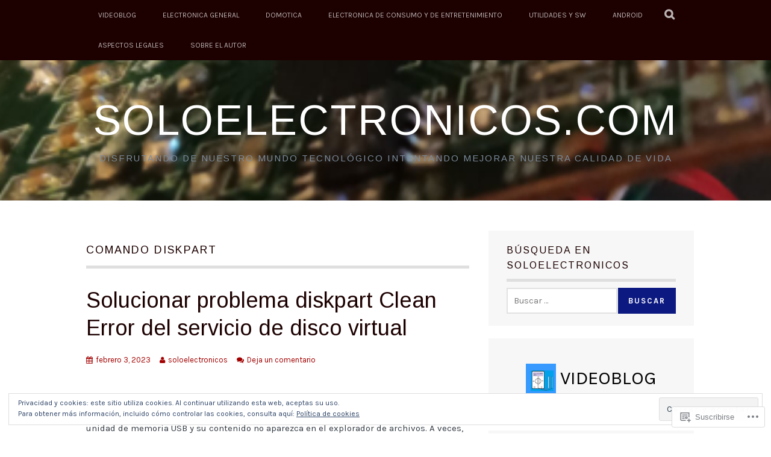

--- FILE ---
content_type: text/html; charset=UTF-8
request_url: https://soloelectronicos.com/tag/comando-diskpart/
body_size: 48393
content:
<!DOCTYPE html>
<html lang="es">
<head>
<meta charset="UTF-8">
<meta name="viewport" content="width=device-width, initial-scale=1">
<link rel="profile" href="https://gmpg.org/xfn/11">
<link rel="pingback" href="https://soloelectronicos.com/xmlrpc.php">
<title>comando diskpart &#8211; Soloelectronicos.com</title>
<script type="text/javascript">
  WebFontConfig = {"google":{"families":["Arimo:r:latin,latin-ext","Karla:r,i,b,bi:latin,latin-ext"]},"api_url":"https:\/\/fonts-api.wp.com\/css"};
  (function() {
    var wf = document.createElement('script');
    wf.src = '/wp-content/plugins/custom-fonts/js/webfont.js';
    wf.type = 'text/javascript';
    wf.async = 'true';
    var s = document.getElementsByTagName('script')[0];
    s.parentNode.insertBefore(wf, s);
	})();
</script><style id="jetpack-custom-fonts-css">.wf-active body, .wf-active button, .wf-active input, .wf-active select, .wf-active textarea{font-family:"Karla",sans-serif}.wf-active blockquote p{font-family:"Karla",sans-serif}.wf-active button, .wf-active input[type="button"], .wf-active input[type="reset"], .wf-active input[type="submit"]{font-family:"Karla",sans-serif}.wf-active .site-main .comment-navigation a, .wf-active .site-main .paging-navigation a, .wf-active .site-main .post-navigation a{font-family:"Karla",sans-serif}.wf-active .site-main .post-navigation a{font-family:"Karla",sans-serif}.wf-active .page-links a{font-family:"Karla",sans-serif}.wf-active .entry-meta, .wf-active .comment-meta{font-family:"Karla",sans-serif}.wf-active #infinite-handle span{font-family:"Karla",sans-serif}.wf-active .widget_flickr #flickr_badge_uber_wrapper td a:last-child{font-family:"Karla",sans-serif}.wf-active .nav-menu > ul > li > a{font-family:"Karla",sans-serif}.wf-active h1, .wf-active h2, .wf-active h3, .wf-active h4, .wf-active h5, .wf-active h6{font-family:"Arimo",sans-serif;font-weight:400;font-style:normal}.wf-active h1{font-style:normal;font-weight:400}.wf-active h2{font-style:normal;font-weight:400}.wf-active h3{font-style:normal;font-weight:400}.wf-active h4{font-style:normal;font-weight:400}.wf-active h5{font-style:normal;font-weight:400}.wf-active h6{font-style:normal;font-weight:400}.wf-active .site-title, .wf-active .entry-title{font-family:"Arimo",sans-serif;font-weight:400;font-style:normal}.wf-active .widget-title{font-family:"Arimo",sans-serif;font-style:normal;font-weight:400}@media screen and (min-width: 480px){.wf-active .site-title{font-style:normal;font-weight:400}}@media screen and (min-width: 768px){.wf-active .site-title{font-style:normal;font-weight:400}}.wf-active .site-description{font-family:"Arimo",sans-serif;font-style:normal;font-weight:400}.wf-active div#jp-relatedposts h3.jp-relatedposts-headline{font-family:"Arimo",sans-serif;font-style:normal;font-weight:400}.wf-active .site-main .post-navigation .meta-nav{font-family:"Arimo",sans-serif;font-weight:400;font-style:normal}.wf-active .more-link a{font-weight:400;font-style:normal}.wf-active .comments-title{font-style:normal;font-weight:400}.wf-active .comment-reply-title{font-style:normal;font-weight:400}</style>
<meta name='robots' content='max-image-preview:large' />
<meta name="google-site-verification" content="B2LT9Li49MUyN6VAvb-qAOjWYznMW8j6UiU5g_T_Rio" />
<meta name="msvalidate.01" content="8339B01CB8976910B37FA1AF22355052" />

<!-- Async WordPress.com Remote Login -->
<script id="wpcom_remote_login_js">
var wpcom_remote_login_extra_auth = '';
function wpcom_remote_login_remove_dom_node_id( element_id ) {
	var dom_node = document.getElementById( element_id );
	if ( dom_node ) { dom_node.parentNode.removeChild( dom_node ); }
}
function wpcom_remote_login_remove_dom_node_classes( class_name ) {
	var dom_nodes = document.querySelectorAll( '.' + class_name );
	for ( var i = 0; i < dom_nodes.length; i++ ) {
		dom_nodes[ i ].parentNode.removeChild( dom_nodes[ i ] );
	}
}
function wpcom_remote_login_final_cleanup() {
	wpcom_remote_login_remove_dom_node_classes( "wpcom_remote_login_msg" );
	wpcom_remote_login_remove_dom_node_id( "wpcom_remote_login_key" );
	wpcom_remote_login_remove_dom_node_id( "wpcom_remote_login_validate" );
	wpcom_remote_login_remove_dom_node_id( "wpcom_remote_login_js" );
	wpcom_remote_login_remove_dom_node_id( "wpcom_request_access_iframe" );
	wpcom_remote_login_remove_dom_node_id( "wpcom_request_access_styles" );
}

// Watch for messages back from the remote login
window.addEventListener( "message", function( e ) {
	if ( e.origin === "https://r-login.wordpress.com" ) {
		var data = {};
		try {
			data = JSON.parse( e.data );
		} catch( e ) {
			wpcom_remote_login_final_cleanup();
			return;
		}

		if ( data.msg === 'LOGIN' ) {
			// Clean up the login check iframe
			wpcom_remote_login_remove_dom_node_id( "wpcom_remote_login_key" );

			var id_regex = new RegExp( /^[0-9]+$/ );
			var token_regex = new RegExp( /^.*|.*|.*$/ );
			if (
				token_regex.test( data.token )
				&& id_regex.test( data.wpcomid )
			) {
				// We have everything we need to ask for a login
				var script = document.createElement( "script" );
				script.setAttribute( "id", "wpcom_remote_login_validate" );
				script.src = '/remote-login.php?wpcom_remote_login=validate'
					+ '&wpcomid=' + data.wpcomid
					+ '&token=' + encodeURIComponent( data.token )
					+ '&host=' + window.location.protocol
					+ '//' + window.location.hostname
					+ '&postid=44754'
					+ '&is_singular=';
				document.body.appendChild( script );
			}

			return;
		}

		// Safari ITP, not logged in, so redirect
		if ( data.msg === 'LOGIN-REDIRECT' ) {
			window.location = 'https://wordpress.com/log-in?redirect_to=' + window.location.href;
			return;
		}

		// Safari ITP, storage access failed, remove the request
		if ( data.msg === 'LOGIN-REMOVE' ) {
			var css_zap = 'html { -webkit-transition: margin-top 1s; transition: margin-top 1s; } /* 9001 */ html { margin-top: 0 !important; } * html body { margin-top: 0 !important; } @media screen and ( max-width: 782px ) { html { margin-top: 0 !important; } * html body { margin-top: 0 !important; } }';
			var style_zap = document.createElement( 'style' );
			style_zap.type = 'text/css';
			style_zap.appendChild( document.createTextNode( css_zap ) );
			document.body.appendChild( style_zap );

			var e = document.getElementById( 'wpcom_request_access_iframe' );
			e.parentNode.removeChild( e );

			document.cookie = 'wordpress_com_login_access=denied; path=/; max-age=31536000';

			return;
		}

		// Safari ITP
		if ( data.msg === 'REQUEST_ACCESS' ) {
			console.log( 'request access: safari' );

			// Check ITP iframe enable/disable knob
			if ( wpcom_remote_login_extra_auth !== 'safari_itp_iframe' ) {
				return;
			}

			// If we are in a "private window" there is no ITP.
			var private_window = false;
			try {
				var opendb = window.openDatabase( null, null, null, null );
			} catch( e ) {
				private_window = true;
			}

			if ( private_window ) {
				console.log( 'private window' );
				return;
			}

			var iframe = document.createElement( 'iframe' );
			iframe.id = 'wpcom_request_access_iframe';
			iframe.setAttribute( 'scrolling', 'no' );
			iframe.setAttribute( 'sandbox', 'allow-storage-access-by-user-activation allow-scripts allow-same-origin allow-top-navigation-by-user-activation' );
			iframe.src = 'https://r-login.wordpress.com/remote-login.php?wpcom_remote_login=request_access&origin=' + encodeURIComponent( data.origin ) + '&wpcomid=' + encodeURIComponent( data.wpcomid );

			var css = 'html { -webkit-transition: margin-top 1s; transition: margin-top 1s; } /* 9001 */ html { margin-top: 46px !important; } * html body { margin-top: 46px !important; } @media screen and ( max-width: 660px ) { html { margin-top: 71px !important; } * html body { margin-top: 71px !important; } #wpcom_request_access_iframe { display: block; height: 71px !important; } } #wpcom_request_access_iframe { border: 0px; height: 46px; position: fixed; top: 0; left: 0; width: 100%; min-width: 100%; z-index: 99999; background: #23282d; } ';

			var style = document.createElement( 'style' );
			style.type = 'text/css';
			style.id = 'wpcom_request_access_styles';
			style.appendChild( document.createTextNode( css ) );
			document.body.appendChild( style );

			document.body.appendChild( iframe );
		}

		if ( data.msg === 'DONE' ) {
			wpcom_remote_login_final_cleanup();
		}
	}
}, false );

// Inject the remote login iframe after the page has had a chance to load
// more critical resources
window.addEventListener( "DOMContentLoaded", function( e ) {
	var iframe = document.createElement( "iframe" );
	iframe.style.display = "none";
	iframe.setAttribute( "scrolling", "no" );
	iframe.setAttribute( "id", "wpcom_remote_login_key" );
	iframe.src = "https://r-login.wordpress.com/remote-login.php"
		+ "?wpcom_remote_login=key"
		+ "&origin=aHR0cHM6Ly9zb2xvZWxlY3Ryb25pY29zLmNvbQ%3D%3D"
		+ "&wpcomid=4170355"
		+ "&time=" + Math.floor( Date.now() / 1000 );
	document.body.appendChild( iframe );
}, false );
</script>
<link rel='dns-prefetch' href='//s0.wp.com' />
<link rel='dns-prefetch' href='//fonts-api.wp.com' />
<link rel='dns-prefetch' href='//af.pubmine.com' />
<link rel="alternate" type="application/rss+xml" title="Soloelectronicos.com &raquo; Feed" href="https://soloelectronicos.com/feed/" />
<link rel="alternate" type="application/rss+xml" title="Soloelectronicos.com &raquo; Feed de los comentarios" href="https://soloelectronicos.com/comments/feed/" />
<link rel="alternate" type="application/rss+xml" title="Soloelectronicos.com &raquo; Etiqueta comando diskpart del feed" href="https://soloelectronicos.com/tag/comando-diskpart/feed/" />
	<script type="text/javascript">
		/* <![CDATA[ */
		function addLoadEvent(func) {
			var oldonload = window.onload;
			if (typeof window.onload != 'function') {
				window.onload = func;
			} else {
				window.onload = function () {
					oldonload();
					func();
				}
			}
		}
		/* ]]> */
	</script>
	<link crossorigin='anonymous' rel='stylesheet' id='all-css-0-1' href='/_static/??/wp-content/mu-plugins/widgets/eu-cookie-law/templates/style.css,/wp-content/mu-plugins/likes/jetpack-likes.css?m=1743883414j&cssminify=yes' type='text/css' media='all' />
<style id='wp-emoji-styles-inline-css'>

	img.wp-smiley, img.emoji {
		display: inline !important;
		border: none !important;
		box-shadow: none !important;
		height: 1em !important;
		width: 1em !important;
		margin: 0 0.07em !important;
		vertical-align: -0.1em !important;
		background: none !important;
		padding: 0 !important;
	}
/*# sourceURL=wp-emoji-styles-inline-css */
</style>
<link crossorigin='anonymous' rel='stylesheet' id='all-css-2-1' href='/wp-content/plugins/gutenberg-core/v22.4.2/build/styles/block-library/style.min.css?m=1769608164i&cssminify=yes' type='text/css' media='all' />
<style id='wp-block-library-inline-css'>
.has-text-align-justify {
	text-align:justify;
}
.has-text-align-justify{text-align:justify;}

/*# sourceURL=wp-block-library-inline-css */
</style><link crossorigin='anonymous' rel='stylesheet' id='all-css-0-2' href='/wp-content/mu-plugins/jetpack-mu-wpcom-plugin/sun/jetpack_vendor/automattic/jetpack-mu-wpcom/src/build/wpcom-blocks-code-style/wpcom-blocks-code-style.css?m=1768820412i&cssminify=yes' type='text/css' media='all' />
<style id='wp-block-categories-inline-css'>
.wp-block-categories{box-sizing:border-box}.wp-block-categories.alignleft{margin-right:2em}.wp-block-categories.alignright{margin-left:2em}.wp-block-categories.wp-block-categories-dropdown.aligncenter{text-align:center}.wp-block-categories .wp-block-categories__label:not(.screen-reader-text){display:block;width:100%}
/*# sourceURL=https://s0.wp.com/wp-content/plugins/gutenberg-core/v22.4.2/build/styles/block-library/categories/style.min.css */
</style>
<style id='wp-block-heading-inline-css'>
h1:where(.wp-block-heading).has-background,h2:where(.wp-block-heading).has-background,h3:where(.wp-block-heading).has-background,h4:where(.wp-block-heading).has-background,h5:where(.wp-block-heading).has-background,h6:where(.wp-block-heading).has-background{padding:1.25em 2.375em}h1.has-text-align-left[style*=writing-mode]:where([style*=vertical-lr]),h1.has-text-align-right[style*=writing-mode]:where([style*=vertical-rl]),h2.has-text-align-left[style*=writing-mode]:where([style*=vertical-lr]),h2.has-text-align-right[style*=writing-mode]:where([style*=vertical-rl]),h3.has-text-align-left[style*=writing-mode]:where([style*=vertical-lr]),h3.has-text-align-right[style*=writing-mode]:where([style*=vertical-rl]),h4.has-text-align-left[style*=writing-mode]:where([style*=vertical-lr]),h4.has-text-align-right[style*=writing-mode]:where([style*=vertical-rl]),h5.has-text-align-left[style*=writing-mode]:where([style*=vertical-lr]),h5.has-text-align-right[style*=writing-mode]:where([style*=vertical-rl]),h6.has-text-align-left[style*=writing-mode]:where([style*=vertical-lr]),h6.has-text-align-right[style*=writing-mode]:where([style*=vertical-rl]){rotate:180deg}
/*# sourceURL=https://s0.wp.com/wp-content/plugins/gutenberg-core/v22.4.2/build/styles/block-library/heading/style.min.css */
</style>
<style id='wp-block-image-inline-css'>
.wp-block-image>a,.wp-block-image>figure>a{display:inline-block}.wp-block-image img{box-sizing:border-box;height:auto;max-width:100%;vertical-align:bottom}@media not (prefers-reduced-motion){.wp-block-image img.hide{visibility:hidden}.wp-block-image img.show{animation:show-content-image .4s}}.wp-block-image[style*=border-radius] img,.wp-block-image[style*=border-radius]>a{border-radius:inherit}.wp-block-image.has-custom-border img{box-sizing:border-box}.wp-block-image.aligncenter{text-align:center}.wp-block-image.alignfull>a,.wp-block-image.alignwide>a{width:100%}.wp-block-image.alignfull img,.wp-block-image.alignwide img{height:auto;width:100%}.wp-block-image .aligncenter,.wp-block-image .alignleft,.wp-block-image .alignright,.wp-block-image.aligncenter,.wp-block-image.alignleft,.wp-block-image.alignright{display:table}.wp-block-image .aligncenter>figcaption,.wp-block-image .alignleft>figcaption,.wp-block-image .alignright>figcaption,.wp-block-image.aligncenter>figcaption,.wp-block-image.alignleft>figcaption,.wp-block-image.alignright>figcaption{caption-side:bottom;display:table-caption}.wp-block-image .alignleft{float:left;margin:.5em 1em .5em 0}.wp-block-image .alignright{float:right;margin:.5em 0 .5em 1em}.wp-block-image .aligncenter{margin-left:auto;margin-right:auto}.wp-block-image :where(figcaption){margin-bottom:1em;margin-top:.5em}.wp-block-image.is-style-circle-mask img{border-radius:9999px}@supports ((-webkit-mask-image:none) or (mask-image:none)) or (-webkit-mask-image:none){.wp-block-image.is-style-circle-mask img{border-radius:0;-webkit-mask-image:url('data:image/svg+xml;utf8,<svg viewBox="0 0 100 100" xmlns="http://www.w3.org/2000/svg"><circle cx="50" cy="50" r="50"/></svg>');mask-image:url('data:image/svg+xml;utf8,<svg viewBox="0 0 100 100" xmlns="http://www.w3.org/2000/svg"><circle cx="50" cy="50" r="50"/></svg>');mask-mode:alpha;-webkit-mask-position:center;mask-position:center;-webkit-mask-repeat:no-repeat;mask-repeat:no-repeat;-webkit-mask-size:contain;mask-size:contain}}:root :where(.wp-block-image.is-style-rounded img,.wp-block-image .is-style-rounded img){border-radius:9999px}.wp-block-image figure{margin:0}.wp-lightbox-container{display:flex;flex-direction:column;position:relative}.wp-lightbox-container img{cursor:zoom-in}.wp-lightbox-container img:hover+button{opacity:1}.wp-lightbox-container button{align-items:center;backdrop-filter:blur(16px) saturate(180%);background-color:#5a5a5a40;border:none;border-radius:4px;cursor:zoom-in;display:flex;height:20px;justify-content:center;opacity:0;padding:0;position:absolute;right:16px;text-align:center;top:16px;width:20px;z-index:100}@media not (prefers-reduced-motion){.wp-lightbox-container button{transition:opacity .2s ease}}.wp-lightbox-container button:focus-visible{outline:3px auto #5a5a5a40;outline:3px auto -webkit-focus-ring-color;outline-offset:3px}.wp-lightbox-container button:hover{cursor:pointer;opacity:1}.wp-lightbox-container button:focus{opacity:1}.wp-lightbox-container button:focus,.wp-lightbox-container button:hover,.wp-lightbox-container button:not(:hover):not(:active):not(.has-background){background-color:#5a5a5a40;border:none}.wp-lightbox-overlay{box-sizing:border-box;cursor:zoom-out;height:100vh;left:0;overflow:hidden;position:fixed;top:0;visibility:hidden;width:100%;z-index:100000}.wp-lightbox-overlay .close-button{align-items:center;cursor:pointer;display:flex;justify-content:center;min-height:40px;min-width:40px;padding:0;position:absolute;right:calc(env(safe-area-inset-right) + 16px);top:calc(env(safe-area-inset-top) + 16px);z-index:5000000}.wp-lightbox-overlay .close-button:focus,.wp-lightbox-overlay .close-button:hover,.wp-lightbox-overlay .close-button:not(:hover):not(:active):not(.has-background){background:none;border:none}.wp-lightbox-overlay .lightbox-image-container{height:var(--wp--lightbox-container-height);left:50%;overflow:hidden;position:absolute;top:50%;transform:translate(-50%,-50%);transform-origin:top left;width:var(--wp--lightbox-container-width);z-index:9999999999}.wp-lightbox-overlay .wp-block-image{align-items:center;box-sizing:border-box;display:flex;height:100%;justify-content:center;margin:0;position:relative;transform-origin:0 0;width:100%;z-index:3000000}.wp-lightbox-overlay .wp-block-image img{height:var(--wp--lightbox-image-height);min-height:var(--wp--lightbox-image-height);min-width:var(--wp--lightbox-image-width);width:var(--wp--lightbox-image-width)}.wp-lightbox-overlay .wp-block-image figcaption{display:none}.wp-lightbox-overlay button{background:none;border:none}.wp-lightbox-overlay .scrim{background-color:#fff;height:100%;opacity:.9;position:absolute;width:100%;z-index:2000000}.wp-lightbox-overlay.active{visibility:visible}@media not (prefers-reduced-motion){.wp-lightbox-overlay.active{animation:turn-on-visibility .25s both}.wp-lightbox-overlay.active img{animation:turn-on-visibility .35s both}.wp-lightbox-overlay.show-closing-animation:not(.active){animation:turn-off-visibility .35s both}.wp-lightbox-overlay.show-closing-animation:not(.active) img{animation:turn-off-visibility .25s both}.wp-lightbox-overlay.zoom.active{animation:none;opacity:1;visibility:visible}.wp-lightbox-overlay.zoom.active .lightbox-image-container{animation:lightbox-zoom-in .4s}.wp-lightbox-overlay.zoom.active .lightbox-image-container img{animation:none}.wp-lightbox-overlay.zoom.active .scrim{animation:turn-on-visibility .4s forwards}.wp-lightbox-overlay.zoom.show-closing-animation:not(.active){animation:none}.wp-lightbox-overlay.zoom.show-closing-animation:not(.active) .lightbox-image-container{animation:lightbox-zoom-out .4s}.wp-lightbox-overlay.zoom.show-closing-animation:not(.active) .lightbox-image-container img{animation:none}.wp-lightbox-overlay.zoom.show-closing-animation:not(.active) .scrim{animation:turn-off-visibility .4s forwards}}@keyframes show-content-image{0%{visibility:hidden}99%{visibility:hidden}to{visibility:visible}}@keyframes turn-on-visibility{0%{opacity:0}to{opacity:1}}@keyframes turn-off-visibility{0%{opacity:1;visibility:visible}99%{opacity:0;visibility:visible}to{opacity:0;visibility:hidden}}@keyframes lightbox-zoom-in{0%{transform:translate(calc((-100vw + var(--wp--lightbox-scrollbar-width))/2 + var(--wp--lightbox-initial-left-position)),calc(-50vh + var(--wp--lightbox-initial-top-position))) scale(var(--wp--lightbox-scale))}to{transform:translate(-50%,-50%) scale(1)}}@keyframes lightbox-zoom-out{0%{transform:translate(-50%,-50%) scale(1);visibility:visible}99%{visibility:visible}to{transform:translate(calc((-100vw + var(--wp--lightbox-scrollbar-width))/2 + var(--wp--lightbox-initial-left-position)),calc(-50vh + var(--wp--lightbox-initial-top-position))) scale(var(--wp--lightbox-scale));visibility:hidden}}
/*# sourceURL=https://s0.wp.com/wp-content/plugins/gutenberg-core/v22.4.2/build/styles/block-library/image/style.min.css */
</style>
<style id='wp-block-latest-comments-inline-css'>
ol.wp-block-latest-comments{box-sizing:border-box;margin-left:0}:where(.wp-block-latest-comments:not([style*=line-height] .wp-block-latest-comments__comment)){line-height:1.1}:where(.wp-block-latest-comments:not([style*=line-height] .wp-block-latest-comments__comment-excerpt p)){line-height:1.8}.has-dates :where(.wp-block-latest-comments:not([style*=line-height])),.has-excerpts :where(.wp-block-latest-comments:not([style*=line-height])){line-height:1.5}.wp-block-latest-comments .wp-block-latest-comments{padding-left:0}.wp-block-latest-comments__comment{list-style:none;margin-bottom:1em}.has-avatars .wp-block-latest-comments__comment{list-style:none;min-height:2.25em}.has-avatars .wp-block-latest-comments__comment .wp-block-latest-comments__comment-excerpt,.has-avatars .wp-block-latest-comments__comment .wp-block-latest-comments__comment-meta{margin-left:3.25em}.wp-block-latest-comments__comment-excerpt p{font-size:.875em;margin:.36em 0 1.4em}.wp-block-latest-comments__comment-date{display:block;font-size:.75em}.wp-block-latest-comments .avatar,.wp-block-latest-comments__comment-avatar{border-radius:1.5em;display:block;float:left;height:2.5em;margin-right:.75em;width:2.5em}.wp-block-latest-comments[class*=-font-size] a,.wp-block-latest-comments[style*=font-size] a{font-size:inherit}
/*# sourceURL=https://s0.wp.com/wp-content/plugins/gutenberg-core/v22.4.2/build/styles/block-library/latest-comments/style.min.css */
</style>
<style id='wp-block-list-inline-css'>
ol,ul{box-sizing:border-box}:root :where(.wp-block-list.has-background){padding:1.25em 2.375em}
/*# sourceURL=https://s0.wp.com/wp-content/plugins/gutenberg-core/v22.4.2/build/styles/block-library/list/style.min.css */
</style>
<style id='wp-block-paragraph-inline-css'>
.is-small-text{font-size:.875em}.is-regular-text{font-size:1em}.is-large-text{font-size:2.25em}.is-larger-text{font-size:3em}.has-drop-cap:not(:focus):first-letter{float:left;font-size:8.4em;font-style:normal;font-weight:100;line-height:.68;margin:.05em .1em 0 0;text-transform:uppercase}body.rtl .has-drop-cap:not(:focus):first-letter{float:none;margin-left:.1em}p.has-drop-cap.has-background{overflow:hidden}:root :where(p.has-background){padding:1.25em 2.375em}:where(p.has-text-color:not(.has-link-color)) a{color:inherit}p.has-text-align-left[style*="writing-mode:vertical-lr"],p.has-text-align-right[style*="writing-mode:vertical-rl"]{rotate:180deg}
/*# sourceURL=https://s0.wp.com/wp-content/plugins/gutenberg-core/v22.4.2/build/styles/block-library/paragraph/style.min.css */
</style>
<style id='wp-block-rss-inline-css'>
ul.wp-block-rss.alignleft{margin-right:2em}ul.wp-block-rss.alignright{margin-left:2em}ul.wp-block-rss.is-grid{display:flex;flex-wrap:wrap;padding:0}ul.wp-block-rss.is-grid li{margin:0 1em 1em 0;width:100%}@media (min-width:600px){ul.wp-block-rss.columns-2 li{width:calc(50% - 1em)}ul.wp-block-rss.columns-3 li{width:calc(33.33333% - 1em)}ul.wp-block-rss.columns-4 li{width:calc(25% - 1em)}ul.wp-block-rss.columns-5 li{width:calc(20% - 1em)}ul.wp-block-rss.columns-6 li{width:calc(16.66667% - 1em)}}.wp-block-rss__item-author,.wp-block-rss__item-publish-date{display:block;font-size:.8125em}.wp-block-rss{box-sizing:border-box;list-style:none;padding:0}
/*# sourceURL=https://s0.wp.com/wp-content/plugins/gutenberg-core/v22.4.2/build/styles/block-library/rss/style.min.css */
</style>
<style id='global-styles-inline-css'>
:root{--wp--preset--aspect-ratio--square: 1;--wp--preset--aspect-ratio--4-3: 4/3;--wp--preset--aspect-ratio--3-4: 3/4;--wp--preset--aspect-ratio--3-2: 3/2;--wp--preset--aspect-ratio--2-3: 2/3;--wp--preset--aspect-ratio--16-9: 16/9;--wp--preset--aspect-ratio--9-16: 9/16;--wp--preset--color--black: #000000;--wp--preset--color--cyan-bluish-gray: #abb8c3;--wp--preset--color--white: #ffffff;--wp--preset--color--pale-pink: #f78da7;--wp--preset--color--vivid-red: #cf2e2e;--wp--preset--color--luminous-vivid-orange: #ff6900;--wp--preset--color--luminous-vivid-amber: #fcb900;--wp--preset--color--light-green-cyan: #7bdcb5;--wp--preset--color--vivid-green-cyan: #00d084;--wp--preset--color--pale-cyan-blue: #8ed1fc;--wp--preset--color--vivid-cyan-blue: #0693e3;--wp--preset--color--vivid-purple: #9b51e0;--wp--preset--gradient--vivid-cyan-blue-to-vivid-purple: linear-gradient(135deg,rgb(6,147,227) 0%,rgb(155,81,224) 100%);--wp--preset--gradient--light-green-cyan-to-vivid-green-cyan: linear-gradient(135deg,rgb(122,220,180) 0%,rgb(0,208,130) 100%);--wp--preset--gradient--luminous-vivid-amber-to-luminous-vivid-orange: linear-gradient(135deg,rgb(252,185,0) 0%,rgb(255,105,0) 100%);--wp--preset--gradient--luminous-vivid-orange-to-vivid-red: linear-gradient(135deg,rgb(255,105,0) 0%,rgb(207,46,46) 100%);--wp--preset--gradient--very-light-gray-to-cyan-bluish-gray: linear-gradient(135deg,rgb(238,238,238) 0%,rgb(169,184,195) 100%);--wp--preset--gradient--cool-to-warm-spectrum: linear-gradient(135deg,rgb(74,234,220) 0%,rgb(151,120,209) 20%,rgb(207,42,186) 40%,rgb(238,44,130) 60%,rgb(251,105,98) 80%,rgb(254,248,76) 100%);--wp--preset--gradient--blush-light-purple: linear-gradient(135deg,rgb(255,206,236) 0%,rgb(152,150,240) 100%);--wp--preset--gradient--blush-bordeaux: linear-gradient(135deg,rgb(254,205,165) 0%,rgb(254,45,45) 50%,rgb(107,0,62) 100%);--wp--preset--gradient--luminous-dusk: linear-gradient(135deg,rgb(255,203,112) 0%,rgb(199,81,192) 50%,rgb(65,88,208) 100%);--wp--preset--gradient--pale-ocean: linear-gradient(135deg,rgb(255,245,203) 0%,rgb(182,227,212) 50%,rgb(51,167,181) 100%);--wp--preset--gradient--electric-grass: linear-gradient(135deg,rgb(202,248,128) 0%,rgb(113,206,126) 100%);--wp--preset--gradient--midnight: linear-gradient(135deg,rgb(2,3,129) 0%,rgb(40,116,252) 100%);--wp--preset--font-size--small: 13px;--wp--preset--font-size--medium: 20px;--wp--preset--font-size--large: 36px;--wp--preset--font-size--x-large: 42px;--wp--preset--font-family--albert-sans: 'Albert Sans', sans-serif;--wp--preset--font-family--alegreya: Alegreya, serif;--wp--preset--font-family--arvo: Arvo, serif;--wp--preset--font-family--bodoni-moda: 'Bodoni Moda', serif;--wp--preset--font-family--bricolage-grotesque: 'Bricolage Grotesque', sans-serif;--wp--preset--font-family--cabin: Cabin, sans-serif;--wp--preset--font-family--chivo: Chivo, sans-serif;--wp--preset--font-family--commissioner: Commissioner, sans-serif;--wp--preset--font-family--cormorant: Cormorant, serif;--wp--preset--font-family--courier-prime: 'Courier Prime', monospace;--wp--preset--font-family--crimson-pro: 'Crimson Pro', serif;--wp--preset--font-family--dm-mono: 'DM Mono', monospace;--wp--preset--font-family--dm-sans: 'DM Sans', sans-serif;--wp--preset--font-family--dm-serif-display: 'DM Serif Display', serif;--wp--preset--font-family--domine: Domine, serif;--wp--preset--font-family--eb-garamond: 'EB Garamond', serif;--wp--preset--font-family--epilogue: Epilogue, sans-serif;--wp--preset--font-family--fahkwang: Fahkwang, sans-serif;--wp--preset--font-family--figtree: Figtree, sans-serif;--wp--preset--font-family--fira-sans: 'Fira Sans', sans-serif;--wp--preset--font-family--fjalla-one: 'Fjalla One', sans-serif;--wp--preset--font-family--fraunces: Fraunces, serif;--wp--preset--font-family--gabarito: Gabarito, system-ui;--wp--preset--font-family--ibm-plex-mono: 'IBM Plex Mono', monospace;--wp--preset--font-family--ibm-plex-sans: 'IBM Plex Sans', sans-serif;--wp--preset--font-family--ibarra-real-nova: 'Ibarra Real Nova', serif;--wp--preset--font-family--instrument-serif: 'Instrument Serif', serif;--wp--preset--font-family--inter: Inter, sans-serif;--wp--preset--font-family--josefin-sans: 'Josefin Sans', sans-serif;--wp--preset--font-family--jost: Jost, sans-serif;--wp--preset--font-family--libre-baskerville: 'Libre Baskerville', serif;--wp--preset--font-family--libre-franklin: 'Libre Franklin', sans-serif;--wp--preset--font-family--literata: Literata, serif;--wp--preset--font-family--lora: Lora, serif;--wp--preset--font-family--merriweather: Merriweather, serif;--wp--preset--font-family--montserrat: Montserrat, sans-serif;--wp--preset--font-family--newsreader: Newsreader, serif;--wp--preset--font-family--noto-sans-mono: 'Noto Sans Mono', sans-serif;--wp--preset--font-family--nunito: Nunito, sans-serif;--wp--preset--font-family--open-sans: 'Open Sans', sans-serif;--wp--preset--font-family--overpass: Overpass, sans-serif;--wp--preset--font-family--pt-serif: 'PT Serif', serif;--wp--preset--font-family--petrona: Petrona, serif;--wp--preset--font-family--piazzolla: Piazzolla, serif;--wp--preset--font-family--playfair-display: 'Playfair Display', serif;--wp--preset--font-family--plus-jakarta-sans: 'Plus Jakarta Sans', sans-serif;--wp--preset--font-family--poppins: Poppins, sans-serif;--wp--preset--font-family--raleway: Raleway, sans-serif;--wp--preset--font-family--roboto: Roboto, sans-serif;--wp--preset--font-family--roboto-slab: 'Roboto Slab', serif;--wp--preset--font-family--rubik: Rubik, sans-serif;--wp--preset--font-family--rufina: Rufina, serif;--wp--preset--font-family--sora: Sora, sans-serif;--wp--preset--font-family--source-sans-3: 'Source Sans 3', sans-serif;--wp--preset--font-family--source-serif-4: 'Source Serif 4', serif;--wp--preset--font-family--space-mono: 'Space Mono', monospace;--wp--preset--font-family--syne: Syne, sans-serif;--wp--preset--font-family--texturina: Texturina, serif;--wp--preset--font-family--urbanist: Urbanist, sans-serif;--wp--preset--font-family--work-sans: 'Work Sans', sans-serif;--wp--preset--spacing--20: 0.44rem;--wp--preset--spacing--30: 0.67rem;--wp--preset--spacing--40: 1rem;--wp--preset--spacing--50: 1.5rem;--wp--preset--spacing--60: 2.25rem;--wp--preset--spacing--70: 3.38rem;--wp--preset--spacing--80: 5.06rem;--wp--preset--shadow--natural: 6px 6px 9px rgba(0, 0, 0, 0.2);--wp--preset--shadow--deep: 12px 12px 50px rgba(0, 0, 0, 0.4);--wp--preset--shadow--sharp: 6px 6px 0px rgba(0, 0, 0, 0.2);--wp--preset--shadow--outlined: 6px 6px 0px -3px rgb(255, 255, 255), 6px 6px rgb(0, 0, 0);--wp--preset--shadow--crisp: 6px 6px 0px rgb(0, 0, 0);}:where(body) { margin: 0; }:where(.is-layout-flex){gap: 0.5em;}:where(.is-layout-grid){gap: 0.5em;}body .is-layout-flex{display: flex;}.is-layout-flex{flex-wrap: wrap;align-items: center;}.is-layout-flex > :is(*, div){margin: 0;}body .is-layout-grid{display: grid;}.is-layout-grid > :is(*, div){margin: 0;}body{padding-top: 0px;padding-right: 0px;padding-bottom: 0px;padding-left: 0px;}:root :where(.wp-element-button, .wp-block-button__link){background-color: #32373c;border-width: 0;color: #fff;font-family: inherit;font-size: inherit;font-style: inherit;font-weight: inherit;letter-spacing: inherit;line-height: inherit;padding-top: calc(0.667em + 2px);padding-right: calc(1.333em + 2px);padding-bottom: calc(0.667em + 2px);padding-left: calc(1.333em + 2px);text-decoration: none;text-transform: inherit;}.has-black-color{color: var(--wp--preset--color--black) !important;}.has-cyan-bluish-gray-color{color: var(--wp--preset--color--cyan-bluish-gray) !important;}.has-white-color{color: var(--wp--preset--color--white) !important;}.has-pale-pink-color{color: var(--wp--preset--color--pale-pink) !important;}.has-vivid-red-color{color: var(--wp--preset--color--vivid-red) !important;}.has-luminous-vivid-orange-color{color: var(--wp--preset--color--luminous-vivid-orange) !important;}.has-luminous-vivid-amber-color{color: var(--wp--preset--color--luminous-vivid-amber) !important;}.has-light-green-cyan-color{color: var(--wp--preset--color--light-green-cyan) !important;}.has-vivid-green-cyan-color{color: var(--wp--preset--color--vivid-green-cyan) !important;}.has-pale-cyan-blue-color{color: var(--wp--preset--color--pale-cyan-blue) !important;}.has-vivid-cyan-blue-color{color: var(--wp--preset--color--vivid-cyan-blue) !important;}.has-vivid-purple-color{color: var(--wp--preset--color--vivid-purple) !important;}.has-black-background-color{background-color: var(--wp--preset--color--black) !important;}.has-cyan-bluish-gray-background-color{background-color: var(--wp--preset--color--cyan-bluish-gray) !important;}.has-white-background-color{background-color: var(--wp--preset--color--white) !important;}.has-pale-pink-background-color{background-color: var(--wp--preset--color--pale-pink) !important;}.has-vivid-red-background-color{background-color: var(--wp--preset--color--vivid-red) !important;}.has-luminous-vivid-orange-background-color{background-color: var(--wp--preset--color--luminous-vivid-orange) !important;}.has-luminous-vivid-amber-background-color{background-color: var(--wp--preset--color--luminous-vivid-amber) !important;}.has-light-green-cyan-background-color{background-color: var(--wp--preset--color--light-green-cyan) !important;}.has-vivid-green-cyan-background-color{background-color: var(--wp--preset--color--vivid-green-cyan) !important;}.has-pale-cyan-blue-background-color{background-color: var(--wp--preset--color--pale-cyan-blue) !important;}.has-vivid-cyan-blue-background-color{background-color: var(--wp--preset--color--vivid-cyan-blue) !important;}.has-vivid-purple-background-color{background-color: var(--wp--preset--color--vivid-purple) !important;}.has-black-border-color{border-color: var(--wp--preset--color--black) !important;}.has-cyan-bluish-gray-border-color{border-color: var(--wp--preset--color--cyan-bluish-gray) !important;}.has-white-border-color{border-color: var(--wp--preset--color--white) !important;}.has-pale-pink-border-color{border-color: var(--wp--preset--color--pale-pink) !important;}.has-vivid-red-border-color{border-color: var(--wp--preset--color--vivid-red) !important;}.has-luminous-vivid-orange-border-color{border-color: var(--wp--preset--color--luminous-vivid-orange) !important;}.has-luminous-vivid-amber-border-color{border-color: var(--wp--preset--color--luminous-vivid-amber) !important;}.has-light-green-cyan-border-color{border-color: var(--wp--preset--color--light-green-cyan) !important;}.has-vivid-green-cyan-border-color{border-color: var(--wp--preset--color--vivid-green-cyan) !important;}.has-pale-cyan-blue-border-color{border-color: var(--wp--preset--color--pale-cyan-blue) !important;}.has-vivid-cyan-blue-border-color{border-color: var(--wp--preset--color--vivid-cyan-blue) !important;}.has-vivid-purple-border-color{border-color: var(--wp--preset--color--vivid-purple) !important;}.has-vivid-cyan-blue-to-vivid-purple-gradient-background{background: var(--wp--preset--gradient--vivid-cyan-blue-to-vivid-purple) !important;}.has-light-green-cyan-to-vivid-green-cyan-gradient-background{background: var(--wp--preset--gradient--light-green-cyan-to-vivid-green-cyan) !important;}.has-luminous-vivid-amber-to-luminous-vivid-orange-gradient-background{background: var(--wp--preset--gradient--luminous-vivid-amber-to-luminous-vivid-orange) !important;}.has-luminous-vivid-orange-to-vivid-red-gradient-background{background: var(--wp--preset--gradient--luminous-vivid-orange-to-vivid-red) !important;}.has-very-light-gray-to-cyan-bluish-gray-gradient-background{background: var(--wp--preset--gradient--very-light-gray-to-cyan-bluish-gray) !important;}.has-cool-to-warm-spectrum-gradient-background{background: var(--wp--preset--gradient--cool-to-warm-spectrum) !important;}.has-blush-light-purple-gradient-background{background: var(--wp--preset--gradient--blush-light-purple) !important;}.has-blush-bordeaux-gradient-background{background: var(--wp--preset--gradient--blush-bordeaux) !important;}.has-luminous-dusk-gradient-background{background: var(--wp--preset--gradient--luminous-dusk) !important;}.has-pale-ocean-gradient-background{background: var(--wp--preset--gradient--pale-ocean) !important;}.has-electric-grass-gradient-background{background: var(--wp--preset--gradient--electric-grass) !important;}.has-midnight-gradient-background{background: var(--wp--preset--gradient--midnight) !important;}.has-small-font-size{font-size: var(--wp--preset--font-size--small) !important;}.has-medium-font-size{font-size: var(--wp--preset--font-size--medium) !important;}.has-large-font-size{font-size: var(--wp--preset--font-size--large) !important;}.has-x-large-font-size{font-size: var(--wp--preset--font-size--x-large) !important;}.has-albert-sans-font-family{font-family: var(--wp--preset--font-family--albert-sans) !important;}.has-alegreya-font-family{font-family: var(--wp--preset--font-family--alegreya) !important;}.has-arvo-font-family{font-family: var(--wp--preset--font-family--arvo) !important;}.has-bodoni-moda-font-family{font-family: var(--wp--preset--font-family--bodoni-moda) !important;}.has-bricolage-grotesque-font-family{font-family: var(--wp--preset--font-family--bricolage-grotesque) !important;}.has-cabin-font-family{font-family: var(--wp--preset--font-family--cabin) !important;}.has-chivo-font-family{font-family: var(--wp--preset--font-family--chivo) !important;}.has-commissioner-font-family{font-family: var(--wp--preset--font-family--commissioner) !important;}.has-cormorant-font-family{font-family: var(--wp--preset--font-family--cormorant) !important;}.has-courier-prime-font-family{font-family: var(--wp--preset--font-family--courier-prime) !important;}.has-crimson-pro-font-family{font-family: var(--wp--preset--font-family--crimson-pro) !important;}.has-dm-mono-font-family{font-family: var(--wp--preset--font-family--dm-mono) !important;}.has-dm-sans-font-family{font-family: var(--wp--preset--font-family--dm-sans) !important;}.has-dm-serif-display-font-family{font-family: var(--wp--preset--font-family--dm-serif-display) !important;}.has-domine-font-family{font-family: var(--wp--preset--font-family--domine) !important;}.has-eb-garamond-font-family{font-family: var(--wp--preset--font-family--eb-garamond) !important;}.has-epilogue-font-family{font-family: var(--wp--preset--font-family--epilogue) !important;}.has-fahkwang-font-family{font-family: var(--wp--preset--font-family--fahkwang) !important;}.has-figtree-font-family{font-family: var(--wp--preset--font-family--figtree) !important;}.has-fira-sans-font-family{font-family: var(--wp--preset--font-family--fira-sans) !important;}.has-fjalla-one-font-family{font-family: var(--wp--preset--font-family--fjalla-one) !important;}.has-fraunces-font-family{font-family: var(--wp--preset--font-family--fraunces) !important;}.has-gabarito-font-family{font-family: var(--wp--preset--font-family--gabarito) !important;}.has-ibm-plex-mono-font-family{font-family: var(--wp--preset--font-family--ibm-plex-mono) !important;}.has-ibm-plex-sans-font-family{font-family: var(--wp--preset--font-family--ibm-plex-sans) !important;}.has-ibarra-real-nova-font-family{font-family: var(--wp--preset--font-family--ibarra-real-nova) !important;}.has-instrument-serif-font-family{font-family: var(--wp--preset--font-family--instrument-serif) !important;}.has-inter-font-family{font-family: var(--wp--preset--font-family--inter) !important;}.has-josefin-sans-font-family{font-family: var(--wp--preset--font-family--josefin-sans) !important;}.has-jost-font-family{font-family: var(--wp--preset--font-family--jost) !important;}.has-libre-baskerville-font-family{font-family: var(--wp--preset--font-family--libre-baskerville) !important;}.has-libre-franklin-font-family{font-family: var(--wp--preset--font-family--libre-franklin) !important;}.has-literata-font-family{font-family: var(--wp--preset--font-family--literata) !important;}.has-lora-font-family{font-family: var(--wp--preset--font-family--lora) !important;}.has-merriweather-font-family{font-family: var(--wp--preset--font-family--merriweather) !important;}.has-montserrat-font-family{font-family: var(--wp--preset--font-family--montserrat) !important;}.has-newsreader-font-family{font-family: var(--wp--preset--font-family--newsreader) !important;}.has-noto-sans-mono-font-family{font-family: var(--wp--preset--font-family--noto-sans-mono) !important;}.has-nunito-font-family{font-family: var(--wp--preset--font-family--nunito) !important;}.has-open-sans-font-family{font-family: var(--wp--preset--font-family--open-sans) !important;}.has-overpass-font-family{font-family: var(--wp--preset--font-family--overpass) !important;}.has-pt-serif-font-family{font-family: var(--wp--preset--font-family--pt-serif) !important;}.has-petrona-font-family{font-family: var(--wp--preset--font-family--petrona) !important;}.has-piazzolla-font-family{font-family: var(--wp--preset--font-family--piazzolla) !important;}.has-playfair-display-font-family{font-family: var(--wp--preset--font-family--playfair-display) !important;}.has-plus-jakarta-sans-font-family{font-family: var(--wp--preset--font-family--plus-jakarta-sans) !important;}.has-poppins-font-family{font-family: var(--wp--preset--font-family--poppins) !important;}.has-raleway-font-family{font-family: var(--wp--preset--font-family--raleway) !important;}.has-roboto-font-family{font-family: var(--wp--preset--font-family--roboto) !important;}.has-roboto-slab-font-family{font-family: var(--wp--preset--font-family--roboto-slab) !important;}.has-rubik-font-family{font-family: var(--wp--preset--font-family--rubik) !important;}.has-rufina-font-family{font-family: var(--wp--preset--font-family--rufina) !important;}.has-sora-font-family{font-family: var(--wp--preset--font-family--sora) !important;}.has-source-sans-3-font-family{font-family: var(--wp--preset--font-family--source-sans-3) !important;}.has-source-serif-4-font-family{font-family: var(--wp--preset--font-family--source-serif-4) !important;}.has-space-mono-font-family{font-family: var(--wp--preset--font-family--space-mono) !important;}.has-syne-font-family{font-family: var(--wp--preset--font-family--syne) !important;}.has-texturina-font-family{font-family: var(--wp--preset--font-family--texturina) !important;}.has-urbanist-font-family{font-family: var(--wp--preset--font-family--urbanist) !important;}.has-work-sans-font-family{font-family: var(--wp--preset--font-family--work-sans) !important;}
/*# sourceURL=global-styles-inline-css */
</style>

<style id='classic-theme-styles-inline-css'>
.wp-block-button__link{background-color:#32373c;border-radius:9999px;box-shadow:none;color:#fff;font-size:1.125em;padding:calc(.667em + 2px) calc(1.333em + 2px);text-decoration:none}.wp-block-file__button{background:#32373c;color:#fff}.wp-block-accordion-heading{margin:0}.wp-block-accordion-heading__toggle{background-color:inherit!important;color:inherit!important}.wp-block-accordion-heading__toggle:not(:focus-visible){outline:none}.wp-block-accordion-heading__toggle:focus,.wp-block-accordion-heading__toggle:hover{background-color:inherit!important;border:none;box-shadow:none;color:inherit;padding:var(--wp--preset--spacing--20,1em) 0;text-decoration:none}.wp-block-accordion-heading__toggle:focus-visible{outline:auto;outline-offset:0}
/*# sourceURL=/wp-content/plugins/gutenberg-core/v22.4.2/build/styles/block-library/classic.min.css */
</style>
<link crossorigin='anonymous' rel='stylesheet' id='all-css-4-1' href='/_static/??-eJx9j0EKAjEMRS9kGjqKjgvxLG0narVpy6Tj4O2NCioIbrL4ee+T4FwhlNwoN6xpOsYsGIpPJVwEO2N7Y0Ei10Qw0tWscIjS3gRIuyUyQWSBX0U8wadrJM25uvYgmIboKBEr9k+bqzrgfR1JBHRynBjaSUX58V4x1snrCy4TKoAHXYKbSQo/D9zzzq572y+7brs53wEw3FqD&cssminify=yes' type='text/css' media='all' />
<link rel='stylesheet' id='plane-fonts-css' href='https://fonts-api.wp.com/css?family=Raleway%3A400%2C500%2C700%2C900%7CNoto+Serif%3A400%2C700%2C400italic%2C700italic&#038;subset=latin%2Clatin-ext&#038;ver=6.9-RC2-61304' media='all' />
<link crossorigin='anonymous' rel='stylesheet' id='all-css-6-1' href='/_static/??/wp-content/themes/pub/plane/style.css,/wp-content/themes/pub/plane/inc/style-wpcom.css?m=1741693338j&cssminify=yes' type='text/css' media='all' />
<style id='plane-style-inline-css'>
.site-header { background-image: url(https://soloelectronicos.com/wp-content/uploads/2024/09/cropped-image-12.png); }
/*# sourceURL=plane-style-inline-css */
</style>
<style id='jetpack_facebook_likebox-inline-css'>
.widget_facebook_likebox {
	overflow: hidden;
}

/*# sourceURL=/wp-content/mu-plugins/jetpack-plugin/sun/modules/widgets/facebook-likebox/style.css */
</style>
<link crossorigin='anonymous' rel='stylesheet' id='all-css-8-1' href='/_static/??-eJzTLy/QTc7PK0nNK9HPLdUtyClNz8wr1i9KTcrJTwcy0/WTi5G5ekCujj52Temp+bo5+cmJJZn5eSgc3bScxMwikFb7XFtDE1NLExMLc0OTLACohS2q&cssminify=yes' type='text/css' media='all' />
<link crossorigin='anonymous' rel='stylesheet' id='print-css-9-1' href='/wp-content/mu-plugins/global-print/global-print.css?m=1465851035i&cssminify=yes' type='text/css' media='print' />
<style id='jetpack-global-styles-frontend-style-inline-css'>
:root { --font-headings: unset; --font-base: unset; --font-headings-default: -apple-system,BlinkMacSystemFont,"Segoe UI",Roboto,Oxygen-Sans,Ubuntu,Cantarell,"Helvetica Neue",sans-serif; --font-base-default: -apple-system,BlinkMacSystemFont,"Segoe UI",Roboto,Oxygen-Sans,Ubuntu,Cantarell,"Helvetica Neue",sans-serif;}
/*# sourceURL=jetpack-global-styles-frontend-style-inline-css */
</style>
<link crossorigin='anonymous' rel='stylesheet' id='all-css-12-1' href='/_static/??-eJyNjcEKwjAQRH/IuKitxYP4KRKzIdm62YRuQvHvrdKLCOLtDcy8gbkYl6V6qZCaKdwCicLoa7HuvmbQJpAyNvYKGu3k0SI+3kgStk51A3+LriQONDuybDiHrB/hS1ajT8tt7CBwvln+9TYTBl8VlsrKJkyExgoaJq2v7SWdd0N/2A+nY9ePT815Xvc=&cssminify=yes' type='text/css' media='all' />
<script type="text/javascript" id="wpcom-actionbar-placeholder-js-extra">
/* <![CDATA[ */
var actionbardata = {"siteID":"4170355","postID":"0","siteURL":"https://soloelectronicos.com","xhrURL":"https://soloelectronicos.com/wp-admin/admin-ajax.php","nonce":"ed6cb78177","isLoggedIn":"","statusMessage":"","subsEmailDefault":"instantly","proxyScriptUrl":"https://s0.wp.com/wp-content/js/wpcom-proxy-request.js?m=1513050504i&amp;ver=20211021","i18n":{"followedText":"Las nuevas entradas de este sitio aparecer\u00e1n ahora en tu \u003Ca href=\"https://wordpress.com/reader\"\u003ELector\u003C/a\u003E","foldBar":"Contraer esta barra","unfoldBar":"Expandir esta barra","shortLinkCopied":"El enlace corto se ha copiado al portapapeles."}};
//# sourceURL=wpcom-actionbar-placeholder-js-extra
/* ]]> */
</script>
<script type="text/javascript" id="jetpack-mu-wpcom-settings-js-before">
/* <![CDATA[ */
var JETPACK_MU_WPCOM_SETTINGS = {"assetsUrl":"https://s0.wp.com/wp-content/mu-plugins/jetpack-mu-wpcom-plugin/sun/jetpack_vendor/automattic/jetpack-mu-wpcom/src/build/"};
//# sourceURL=jetpack-mu-wpcom-settings-js-before
/* ]]> */
</script>
<script crossorigin='anonymous' type='text/javascript'  src='/_static/??-eJyFjcsOwiAQRX/I6dSa+lgYvwWBEAgMOAPW/n3bqIk7V2dxT87FqYDOVC1VDIIcKxTOr7kLssN186RjM1a2MTya5fmDLnn6K0HyjlW1v/L37R6zgxKb8yQ4ZTbKCOioRN4hnQo+hw1AmcCZwmvilq7709CPh/54voQFmNpFWg=='></script>
<script type="text/javascript" id="rlt-proxy-js-after">
/* <![CDATA[ */
	rltInitialize( {"token":null,"iframeOrigins":["https:\/\/widgets.wp.com"]} );
//# sourceURL=rlt-proxy-js-after
/* ]]> */
</script>
<link rel="EditURI" type="application/rsd+xml" title="RSD" href="https://soloelectronicos.wordpress.com/xmlrpc.php?rsd" />
<meta name="generator" content="WordPress.com" />

<!-- Jetpack Open Graph Tags -->
<meta property="og:type" content="website" />
<meta property="og:title" content="comando diskpart &#8211; Soloelectronicos.com" />
<meta property="og:url" content="https://soloelectronicos.com/tag/comando-diskpart/" />
<meta property="og:site_name" content="Soloelectronicos.com" />
<meta property="og:image" content="https://soloelectronicos.com/wp-content/uploads/2020/04/cropped-cropped-bannner-soloelectronicos.jpg?w=200" />
<meta property="og:image:width" content="200" />
<meta property="og:image:height" content="200" />
<meta property="og:image:alt" content="" />
<meta property="og:locale" content="es_ES" />
<meta name="twitter:creator" content="@soloelectronico" />
<meta name="twitter:site" content="@soloelectronico" />

<!-- End Jetpack Open Graph Tags -->
<link rel='openid.server' href='https://soloelectronicos.com/?openidserver=1' />
<link rel='openid.delegate' href='https://soloelectronicos.com/' />
<link rel="search" type="application/opensearchdescription+xml" href="https://soloelectronicos.com/osd.xml" title="Soloelectronicos.com" />
<link rel="search" type="application/opensearchdescription+xml" href="https://s1.wp.com/opensearch.xml" title="WordPress.com" />
<meta property="fediverse:creator" name="fediverse:creator" content="soloelectronicos.com@soloelectronicos.com" />
<style type="text/css">.recentcomments a{display:inline !important;padding:0 !important;margin:0 !important;}</style>		<style type="text/css">
			.recentcomments a {
				display: inline !important;
				padding: 0 !important;
				margin: 0 !important;
			}

			table.recentcommentsavatartop img.avatar, table.recentcommentsavatarend img.avatar {
				border: 0px;
				margin: 0;
			}

			table.recentcommentsavatartop a, table.recentcommentsavatarend a {
				border: 0px !important;
				background-color: transparent !important;
			}

			td.recentcommentsavatarend, td.recentcommentsavatartop {
				padding: 0px 0px 1px 0px;
				margin: 0px;
			}

			td.recentcommentstextend {
				border: none !important;
				padding: 0px 0px 2px 10px;
			}

			.rtl td.recentcommentstextend {
				padding: 0px 10px 2px 0px;
			}

			td.recentcommentstexttop {
				border: none;
				padding: 0px 0px 0px 10px;
			}

			.rtl td.recentcommentstexttop {
				padding: 0px 10px 0px 0px;
			}
		</style>
		<meta name="description" content="Entradas sobre comando diskpart escritas por soloelectronicos" />
<script type="text/javascript">
/* <![CDATA[ */
var wa_client = {}; wa_client.cmd = []; wa_client.config = { 'blog_id': 4170355, 'blog_language': 'es', 'is_wordads': true, 'hosting_type': 1, 'afp_account_id': 'pub-7788571187552568', 'afp_host_id': 5038568878849053, 'theme': 'pub/plane', '_': { 'title': 'Anuncio publicitario', 'privacy_settings': 'Ajustes de privacidad' }, 'formats': [ 'belowpost', 'bottom_sticky', 'sidebar_sticky_right', 'sidebar', 'top', 'shortcode', 'gutenberg_rectangle', 'gutenberg_leaderboard', 'gutenberg_mobile_leaderboard', 'gutenberg_skyscraper' ] };
/* ]]> */
</script>
		<script type="text/javascript">

			window.doNotSellCallback = function() {

				var linkElements = [
					'a[href="https://wordpress.com/?ref=footer_blog"]',
					'a[href="https://wordpress.com/?ref=footer_website"]',
					'a[href="https://wordpress.com/?ref=vertical_footer"]',
					'a[href^="https://wordpress.com/?ref=footer_segment_"]',
				].join(',');

				var dnsLink = document.createElement( 'a' );
				dnsLink.href = 'https://wordpress.com/es/advertising-program-optout/';
				dnsLink.classList.add( 'do-not-sell-link' );
				dnsLink.rel = 'nofollow';
				dnsLink.style.marginLeft = '0.5em';
				dnsLink.textContent = 'No vendas ni compartas mi información personal';

				var creditLinks = document.querySelectorAll( linkElements );

				if ( 0 === creditLinks.length ) {
					return false;
				}

				Array.prototype.forEach.call( creditLinks, function( el ) {
					el.insertAdjacentElement( 'afterend', dnsLink );
				});

				return true;
			};

		</script>
		
<link rel="alternate" title="ActivityPub (JSON)" type="application/activity+json" href="https://soloelectronicos.com/tag/comando-diskpart/" />
<style type="text/css" id="custom-colors-css">    .site-main .post-navigation a:hover {
        background-color: transparent !important;
    }

    @media only screen and (min-width: 767px) {
        .nav-menu ul ul a {
            color: #333;
        }
    }

    @media only screen and (max-width: 767px) {
        .nav-menu ul ul li:hover > a,
        .nav-menu ul ul li.current_page_item > a,
        .nav-menu ul ul li.current-menu-item > a,
        .nav-menu ul ul li.current-menu-ancestor > a,
        .nav-menu ul ul li.current_page_ancestor > a,
        .nav-menu ul ul li.current-post-parent > a {
            opacity: 1;
        }
    }

.site-footer, .footer-widget-area .widget-title, .site-footer a:hover { color: #FFFFFF;}
.nav-menu > ul > li > a { color: #FFFFFF;}
.site-title a, .site-title a:hover { color: #FFFFFF;}
.site-main .post-navigation a:hover, .site-main .post-navigation a:focus { background: #f7f7f7;}
blockquote p { color: #828a8c;}
blockquote cite { color: #384750;}
.site-description { color: #7C8B9C;}
.site-top, .site-footer, .search-expand { background-color: #1d0000;}
h1, h2, h3, h4, h5, h6, .entry-title a { color: #1D0000;}
.entry-meta a:hover, .entry-meta a:focus, .page-links a { color: #1D0000;}
.site-main .comment-navigation a, .site-main .paging-navigation a, .site-main .post-navigation a, .site-main .post-navigation .meta-nav { color: #1D0000;}
.widget-title a { color: #1D0000;}
a, .site-main .post-navigation a, .entry-meta, .comment-meta { color: #A20000;}
.widget_flickr #flickr_badge_uber_wrapper td a:last-child { color: #A20000;}
button, input[type="button"], input[type="reset"], input[type="submit"], #infinite-handle span { background-color: #0C1981;}
.more-link a:hover, .more-link a:focus, .page-links a:hover, .page-links a:focus { background-color: #0C1981;}
.site-main .comment-navigation a:hover,
            .site-main .comment-navigation a:focus,
            .site-main .paging-navigation a:hover,
            .site-main .paging-navigation a:focus,
            .site-main .post-navigation a:hover,
            .site-main .post-navigation a:focus { background-color: #0C1981;}
a:hover,
            a:active,
            .menu ul ul li > a:hover,
            .nav-menu ul ul li:hover > a,
            .nav-menu ul ul li.focus a,
            .nav-menu ul ul li.current_page_item > a,
            .nav-menu ul ul li.current-menu-item > a,
            .nav-menu ul ul li.current-menu-ancestor > a,
            .nav-menu ul ul li.current_page_ancestor > a,
            .nav-menu ul ul li.current-post-parent > a,
            .entry-title a:hover,
            .entry-title a:focus { color: #0C1981;}
.site-main .post-navigation a:hover, .site-main .post-navigation a:focus { color: #0C1981;}
.widget_flickr #flickr_badge_uber_wrapper td a:last-child:hover { color: #0C1981;}
.site-header  { background-color: #000b55;}
.site-footer a { color: #6574FA;}
.footer-widget-area .widget_flickr #flickr_badge_uber_wrapper td a:last-child { color: #6574FA;}
</style>
<link rel="icon" href="https://soloelectronicos.com/wp-content/uploads/2020/04/cropped-cropped-bannner-soloelectronicos.jpg?w=32" sizes="32x32" />
<link rel="icon" href="https://soloelectronicos.com/wp-content/uploads/2020/04/cropped-cropped-bannner-soloelectronicos.jpg?w=192" sizes="192x192" />
<link rel="apple-touch-icon" href="https://soloelectronicos.com/wp-content/uploads/2020/04/cropped-cropped-bannner-soloelectronicos.jpg?w=180" />
<meta name="msapplication-TileImage" content="https://soloelectronicos.com/wp-content/uploads/2020/04/cropped-cropped-bannner-soloelectronicos.jpg?w=270" />
<script type="text/javascript">
	window.google_analytics_uacct = "UA-52447-2";
</script>

<script type="text/javascript">
	var _gaq = _gaq || [];
	_gaq.push(['_setAccount', 'UA-52447-2']);
	_gaq.push(['_gat._anonymizeIp']);
	_gaq.push(['_setDomainName', 'none']);
	_gaq.push(['_setAllowLinker', true]);
	_gaq.push(['_initData']);
	_gaq.push(['_trackPageview']);

	(function() {
		var ga = document.createElement('script'); ga.type = 'text/javascript'; ga.async = true;
		ga.src = ('https:' == document.location.protocol ? 'https://ssl' : 'http://www') + '.google-analytics.com/ga.js';
		(document.getElementsByTagName('head')[0] || document.getElementsByTagName('body')[0]).appendChild(ga);
	})();
</script>
<link crossorigin='anonymous' rel='stylesheet' id='all-css-0-3' href='/_static/??-eJydzNEKwjAMheEXsoapc+xCfBSpWRjd0rQ0DWNvL8LmpYiX/+HwwZIdJqkkFaK5zDYGUZioZo/z1qAm8AiC8OSEs4IuIVM5ouoBfgZiGoxJAX1JpsSfzz786dXANLjRM1NZv9Xbv8db07XnU9dfL+30AlHOX2M=&cssminify=yes' type='text/css' media='all' />
<script data-cfasync="false" nonce="5bde7bbb-a378-4830-9624-c14aab7da912">try{(function(w,d){!function(j,k,l,m){if(j.zaraz)console.error("zaraz is loaded twice");else{j[l]=j[l]||{};j[l].executed=[];j.zaraz={deferred:[],listeners:[]};j.zaraz._v="5874";j.zaraz._n="5bde7bbb-a378-4830-9624-c14aab7da912";j.zaraz.q=[];j.zaraz._f=function(n){return async function(){var o=Array.prototype.slice.call(arguments);j.zaraz.q.push({m:n,a:o})}};for(const p of["track","set","debug"])j.zaraz[p]=j.zaraz._f(p);j.zaraz.init=()=>{var q=k.getElementsByTagName(m)[0],r=k.createElement(m),s=k.getElementsByTagName("title")[0];s&&(j[l].t=k.getElementsByTagName("title")[0].text);j[l].x=Math.random();j[l].w=j.screen.width;j[l].h=j.screen.height;j[l].j=j.innerHeight;j[l].e=j.innerWidth;j[l].l=j.location.href;j[l].r=k.referrer;j[l].k=j.screen.colorDepth;j[l].n=k.characterSet;j[l].o=(new Date).getTimezoneOffset();if(j.dataLayer)for(const t of Object.entries(Object.entries(dataLayer).reduce((u,v)=>({...u[1],...v[1]}),{})))zaraz.set(t[0],t[1],{scope:"page"});j[l].q=[];for(;j.zaraz.q.length;){const w=j.zaraz.q.shift();j[l].q.push(w)}r.defer=!0;for(const x of[localStorage,sessionStorage])Object.keys(x||{}).filter(z=>z.startsWith("_zaraz_")).forEach(y=>{try{j[l]["z_"+y.slice(7)]=JSON.parse(x.getItem(y))}catch{j[l]["z_"+y.slice(7)]=x.getItem(y)}});r.referrerPolicy="origin";r.src="/cdn-cgi/zaraz/s.js?z="+btoa(encodeURIComponent(JSON.stringify(j[l])));q.parentNode.insertBefore(r,q)};["complete","interactive"].includes(k.readyState)?zaraz.init():j.addEventListener("DOMContentLoaded",zaraz.init)}}(w,d,"zarazData","script");window.zaraz._p=async d$=>new Promise(ea=>{if(d$){d$.e&&d$.e.forEach(eb=>{try{const ec=d.querySelector("script[nonce]"),ed=ec?.nonce||ec?.getAttribute("nonce"),ee=d.createElement("script");ed&&(ee.nonce=ed);ee.innerHTML=eb;ee.onload=()=>{d.head.removeChild(ee)};d.head.appendChild(ee)}catch(ef){console.error(`Error executing script: ${eb}\n`,ef)}});Promise.allSettled((d$.f||[]).map(eg=>fetch(eg[0],eg[1])))}ea()});zaraz._p({"e":["(function(w,d){})(window,document)"]});})(window,document)}catch(e){throw fetch("/cdn-cgi/zaraz/t"),e;};</script></head>

<body class="archive tag tag-comando-diskpart tag-759456310 wp-theme-pubplane customizer-styles-applied jetpack-reblog-enabled">
	<a class="skip-link screen-reader-text" href="#content">Ir directamente al contenido</a>

	<div class="site-top">
		<div class="content-wrapper">
			<nav id="site-navigation" class="main-navigation" role="navigation">
				<button class="menu-toggle" aria-controls="menu" aria-expanded="false"><span class="screen-reader-text">Menú Principal</span></button>
				<div class="nav-menu"><ul id="menu-paginas" class="menu"><li id="menu-item-60504" class="menu-item menu-item-type-custom menu-item-object-custom menu-item-60504"><a href="https://www.youtube.com/@RodriguezNavarro">Videoblog</a></li>
<li id="menu-item-60505" class="menu-item menu-item-type-taxonomy menu-item-object-category menu-item-60505"><a href="https://soloelectronicos.com/category/electronica-general/">Electronica General</a></li>
<li id="menu-item-60507" class="menu-item menu-item-type-taxonomy menu-item-object-category menu-item-60507"><a href="https://soloelectronicos.com/category/domotica/">Domotica</a></li>
<li id="menu-item-60506" class="menu-item menu-item-type-taxonomy menu-item-object-category menu-item-60506"><a href="https://soloelectronicos.com/category/electronica-de-consumo-y-de-entretenimiento/">electronica de consumo y de entretenimiento</a></li>
<li id="menu-item-60508" class="menu-item menu-item-type-taxonomy menu-item-object-category menu-item-60508"><a href="https://soloelectronicos.com/category/utilidades-y-sw/">Utilidades y SW</a></li>
<li id="menu-item-60509" class="menu-item menu-item-type-taxonomy menu-item-object-category menu-item-60509"><a href="https://soloelectronicos.com/category/android/">Android</a></li>
<li id="menu-item-60809" class="menu-item menu-item-type-post_type menu-item-object-page menu-item-60809"><a href="https://soloelectronicos.com/aspectos-legales/">Aspectos legales</a></li>
<li id="menu-item-60808" class="menu-item menu-item-type-post_type menu-item-object-page menu-item-60808"><a href="https://soloelectronicos.com/about/">Sobre el autor</a></li>
</ul></div>			</nav><!-- #site-navigation -->

			<div class="site-search">
				<button class="search-toggle"><span class="screen-reader-text">Buscar</span></button>
				<div class="search-expand">
					<div class="search-expand-inner">
						<form role="search" method="get" class="search-form" action="https://soloelectronicos.com/">
				<label>
					<span class="screen-reader-text">Buscar:</span>
					<input type="search" class="search-field" placeholder="Buscar &hellip;" value="" name="s" />
				</label>
				<input type="submit" class="search-submit" value="Buscar" />
			</form>					</div>
				</div>
			</div><!-- .site-search -->
    	</div>
	</div><!-- .site-top -->

	<header class="site-header" role="banner">
			<div class="site-branding">
				<a href="https://soloelectronicos.com/" class="site-logo-link" rel="home" itemprop="url"></a>				<h1 class="site-title"><a href="https://soloelectronicos.com/" rel="home">Soloelectronicos.com</a></h1>
				<h2 class="site-description">Disfrutando de  nuestro mundo tecnológico intentando mejorar nuestra calidad de vida</h2>
			</div><!-- .site-branding -->
	</header><!-- .site-header -->

	<div id="content" class="site-content">
	<div id="primary" class="content-area">
		<main id="main" class="site-main" role="main">

		
			<header class="page-header">
				<h1 class="page-title">
					comando diskpart				</h1>
							</header><!-- .page-header -->

			
				
<article id="post-44754" class="post-44754 post type-post status-publish format-standard hentry category-informatica tag-comando-diskpart tag-eno-me-reconoce-el-usb tag-error-comando-diskpart tag-fallo-coamndo-diskpart tag-fallo-en-mi-pen-drive tag-no-funciona-elpen-drive tag-no-mio-funciona-mi-lapiz-usb tag-windows-10 tag-windows-11 tag-windows-7 tag-windows-8">
	<header class="entry-header">

		<h2 class="entry-title"><a href="https://soloelectronicos.com/2023/02/03/solucionar-problema-diskpart-clean-error-del-servicio-de-disco-virtual/" rel="bookmark">Solucionar problema diskpart Clean Error del servicio de disco&nbsp;virtual</a></h2>
					<div class="entry-meta">
				<span class="posted-on"><a href="https://soloelectronicos.com/2023/02/03/solucionar-problema-diskpart-clean-error-del-servicio-de-disco-virtual/" rel="bookmark"><time class="entry-date published" datetime="2023-02-03T14:45:46+02:00">febrero 3, 2023</time><time class="updated" datetime="2024-07-30T10:31:04+02:00">julio 30, 2024</time></a></span><span class="byline"><span class="author vcard"><a class="url fn n" href="https://soloelectronicos.com/author/soloelectronicos/">soloelectronicos</a></span></span><span class="comments-link"><a href="https://soloelectronicos.com/2023/02/03/solucionar-problema-diskpart-clean-error-del-servicio-de-disco-virtual/#respond">Deja un comentario</a></span>			</div><!-- .entry-meta -->
		
	</header><!-- .entry-header -->

	
		<div class="entry-content">
			<div class="cs-rating pd-rating" id="pd_rating_holder_4883020_post_44754"></div><br/>
<p class="wp-block-paragraph">Usando Windows 11 (o versiones anteriores), en ocasiones puede que conectemos una unidad de memoria USB  y su contenido no aparezca en el explorador de archivos. A veces, el dispositivo aparece en la Administración de discos con una casilla vacía, pero <strong>no aparece en el Explorador de archivo</strong>s. Además, el «dispositivo» es diverso porque puede obtener «No hay medios en el dispositivo» en HP USB Flash, tarjeta SanDisk SD, Transcend StoreJet, DVD/CD, Pen Drive, Tarjeta de Memoria, incluso SSD/HDD bajo diferentes situaciones. En estos casos, <strong>aunque la memoria perfectamente puede estar dañada </strong> ( y esto debemos entender que pueda suceder), podemos hacer   uso del  administrador de discos o lo mas normal el comando diskpart para intentar solucionar el problema.</p>



<p class="wp-block-paragraph"> Dependiendo del estado del pendrive es posible que nos encontremos con algún error durante el proceso de  intentar restaurar una unidad usb dañada  utilizando el comando <strong>diskpart</strong> (ejecutados en la herramienta Símbolo como Administrador) y tras ejecutar todos estos comandos en el orden que aquí vemos mas abajo, formateará por completo nuestra memoria USB o lo que es lo mismo, lo mas normal es que solucionemos el problema (consejo: No escriba ningún dato nuevo en el dispositivo que tiene el problema de «no media» hasta que lo resuelva).</p>



<pre class="wp-block-code"><code> -DISKPART&gt; list disk //(Discos encontrados en el PC)
- DISKPART&gt; select disk Nº del disco //(Seleccionar el disco/Pendrive deseado. Ejemplo: select disk 2)
- DISKPART&gt; attributes disk clear readonly// (Para borrar el atributo de sólo lectura para el disco seleccionado)
- DISKPART&gt; clean //(Borrar todo el disco)
- DISKPART&gt; convert mbr o gpt// (Convierte al tipo de particiones mbr o gpt)
- DISKPART&gt; create partition primary //(crear una partición primaria)
- DISKPART&gt; select part Nº de partición //(Seleccionar la partición deseada. En caso de querer seleccionar la partición primaria: select part 1)
- DISKPART&gt; active //(Para activar la partición seleccionada)
- DISKPART&gt; format fs=Fat32 o Format fs=NTFS //(Formatear la USB en formato Fat32 o NTFS)
- DISKPART&gt; assign letter Letra //(asignación de una letra en la memoria USB. Ejemplo: assign letter H)
- DISKPART&gt; list volume //(ver como ha quedado la memoria USB tras el formateado: Volúmenes, letras, formato, etc.)</code></pre>



<p class="wp-block-paragraph">No obstante, en ocasiones, la ejecución de estos comandos no puede llevarse a cabo, debido a diversos errores que se pueden producir durante la ejecución de alguno de estos comandos citados anteriormente, lo cual hará que nos quedemos atascados en uno de los pasos a llevar a cabo, impidiéndonos  continuar con el siguiente comando y por lo tanto terminar el proceso.</p>



<figure class="wp-block-image size-large is-resized"><a href="https://soloelectronicos.com/wp-content/uploads/2023/01/image-47.png"><img data-attachment-id="44477" data-permalink="https://soloelectronicos.com/image-47-4/" data-orig-file="https://soloelectronicos.com/wp-content/uploads/2023/01/image-47.png" data-orig-size="834,469" data-comments-opened="1" data-image-meta="{&quot;aperture&quot;:&quot;0&quot;,&quot;credit&quot;:&quot;&quot;,&quot;camera&quot;:&quot;&quot;,&quot;caption&quot;:&quot;&quot;,&quot;created_timestamp&quot;:&quot;0&quot;,&quot;copyright&quot;:&quot;&quot;,&quot;focal_length&quot;:&quot;0&quot;,&quot;iso&quot;:&quot;0&quot;,&quot;shutter_speed&quot;:&quot;0&quot;,&quot;title&quot;:&quot;&quot;,&quot;orientation&quot;:&quot;0&quot;}" data-image-title="image-47" data-image-description="" data-image-caption="" data-medium-file="https://soloelectronicos.com/wp-content/uploads/2023/01/image-47.png?w=300" data-large-file="https://soloelectronicos.com/wp-content/uploads/2023/01/image-47.png?w=636" width="834" height="469" src="https://soloelectronicos.com/wp-content/uploads/2023/01/image-47.png?w=834" alt="" class="wp-image-44477" style="width:438px;height:246px" srcset="https://soloelectronicos.com/wp-content/uploads/2023/01/image-47.png 834w, https://soloelectronicos.com/wp-content/uploads/2023/01/image-47.png?w=150 150w, https://soloelectronicos.com/wp-content/uploads/2023/01/image-47.png?w=300 300w, https://soloelectronicos.com/wp-content/uploads/2023/01/image-47.png?w=768 768w" sizes="(max-width: 834px) 100vw, 834px" /></a></figure>



<p class="wp-block-paragraph"> Ahora intentaremos recoger todos esos problemas comunes que nos puede dar el usb de la utilidad Diskpart, describiendo los errores mas habituales, junto a su posible solución. </p>



<p class="wp-block-paragraph">Empecemos  comentando segun la gravedad de mayor a menor los errores mas habituales:</p>



<h3 class="wp-block-heading">ERROR 1:»Error del servicio de disco virtual»</h3>



<p class="wp-block-paragraph">Dentro de los fallos de error del servicio de disco virtual podemos encontrar unas cuantas variantes:</p>



<ul class="wp-block-list">
<li>«<strong>Error del Servicio de disco virtual: No hay medios en el dispositivo</strong>«. Este fallo significa que el sistema no es capaz de comunicarse con la memoria USB. Para el PC es una unidad vacía. Como consecuencia, no puede acceder a los datos almacenados en la unidad (este es el error más grave y por ello lo trataremos al final de este post dado que muchas veces es achacable a un problema fisico).  </li>



<li>«<strong>Error del Servicio de disco virtual: Se agotó el tiempo de espera para la operación</strong>«. Este mensaje lo que nos dice es que se ha intentado contactar con la unidad, pero ésta no responde.</li>



<li>«<strong>Error diskpart ha encontrado un error: no se puede realizar la solicitud por un error del dispositivo de E/S</strong>«. Al igual que en los casos anteriores, estamos ante un error de comunicación entre la memoria USB y el ordenador.</li>



<li>«<strong>DiskPart ha encontrado un error: El dispositivo no está listo</strong>«. Una vez más, este error nos indica que el sistema de Windows no puede ponerse en contacto con la unidad USB.</li>
</ul>



<p class="wp-block-paragraph">Estos 4 errores relacionados con el disco virtual muchas veces significan que el pendrive tiene una avería de hardware:</p>



<ul class="wp-block-list">
<li>Si el USB se ha mojado podemos intentar ponerlo en una bolsita de arroz durante un par de días. Dejamos que absorba bien la humedad y volvemos a intentar conectarlo.</li>



<li>Si el caso es que se ha dado un golpe o simplemente hace mucho tiempo que no lo utilizamos, es posible que se haya deteriorado o estropeado para siempre.</li>
</ul>



<p class="wp-block-paragraph">Ante esta situación, poco podemos hacer, la verdad. Queda la posibilidad de que todo esto venga de&nbsp;<strong>un error a la hora de asignar una letra a la unidad</strong>, aunque es poco probable. Es un fallo que surge cuando conectamos un USB con una letra que ya está asignada a otro disco en el PC (otro pendrive, el propio disco duro del equipo, etc.). Podemos intentar solucionarlo cambiando la letra asignada al pendrive:</p>



<ul class="wp-block-list">
<li>Abrimos el panel de «<em>Administración de discos</em>» (desde el panel de control o desde Cortana).</li>



<li>Seleccionamos nuestro pendrive y haciendo clic derecho pulsamos sobre «<em>Cambiar la letra y rutas de acceso de la unidad</em>«. Asignamos una nueva letra (que esté libre y sin usar) y guardamos los cambios.</li>
</ul>



<h3 class="wp-block-heading">ERROR 2 :»Error de servicio de disco virtual: El medio está protegido contra escritura. C<em><strong>onsulte el registro de eventos del sistema para obtener más información</strong></em>&nbsp;o&nbsp;<em><strong>Acceso Denegado</strong></em>«</h3>



<p class="wp-block-paragraph">Este error nos indica que el pendrive o memoria USB solo tiene permisos de lectura. Normalmente podemos solucionarlo moviendo la pestaña de bloqueo contra escritura que suelen incorporar la mayoría de USBs del mercado.</p>



<p class="wp-block-paragraph">En caso de no disponer de ninguna pestaña también podemos obtener permisos de escritura ejecutando el comando «<strong>attributes disk clear readonly</strong>» (sin comillas) en MS-DOS, justo antes de  borrar el USB mediante el comando Clean. Una vez que haya eliminado la protección contra escritura, ya podrá llevar a cabo el formateado.</p>



<figure class="wp-block-image size-large"><a href="https://soloelectronicos.com/wp-content/uploads/2023/02/image.png"><img data-attachment-id="44789" data-permalink="https://soloelectronicos.com/image-111/" data-orig-file="https://soloelectronicos.com/wp-content/uploads/2023/02/image.png" data-orig-size="656,333" data-comments-opened="1" data-image-meta="{&quot;aperture&quot;:&quot;0&quot;,&quot;credit&quot;:&quot;&quot;,&quot;camera&quot;:&quot;&quot;,&quot;caption&quot;:&quot;&quot;,&quot;created_timestamp&quot;:&quot;0&quot;,&quot;copyright&quot;:&quot;&quot;,&quot;focal_length&quot;:&quot;0&quot;,&quot;iso&quot;:&quot;0&quot;,&quot;shutter_speed&quot;:&quot;0&quot;,&quot;title&quot;:&quot;&quot;,&quot;orientation&quot;:&quot;0&quot;}" data-image-title="image" data-image-description="" data-image-caption="" data-medium-file="https://soloelectronicos.com/wp-content/uploads/2023/02/image.png?w=300" data-large-file="https://soloelectronicos.com/wp-content/uploads/2023/02/image.png?w=636" width="656" height="333" src="https://soloelectronicos.com/wp-content/uploads/2023/02/image.png?w=656" alt="" class="wp-image-44789" srcset="https://soloelectronicos.com/wp-content/uploads/2023/02/image.png 656w, https://soloelectronicos.com/wp-content/uploads/2023/02/image.png?w=150 150w, https://soloelectronicos.com/wp-content/uploads/2023/02/image.png?w=300 300w" sizes="(max-width: 656px) 100vw, 656px" /></a></figure>



<h3 class="wp-block-heading">ERROR 3 :»Error del servicio de disco virtual: el volumen es demasiado pequeño»</h3>



<p class="wp-block-paragraph">Este error ocurre cuando ejecutamos el comando&nbsp;<strong>DISKPART&gt; format fs=Fat32</strong>.  Es otro fallo con el disco virtual, pero que esta vez podemos solucionar sin demasiados dramas. Lo único que tenemos que hacer es&nbsp;<strong>formatear el USB en formato NTFS en lugar de FAT32</strong>.</p>



<p class="wp-block-paragraph">En este caso pues  lo que tendremos que hacer será formatear nuestra memoria USB en el formato NTFS, para lo cual, cuando estemos realizando el formateo mediante comandos, en lugar de utilizar el comando «<strong>format fs=FAT32»</strong> utilizaremos «<strong>format fs=NTFS</strong>«.</p>



<figure class="wp-block-image size-large"><a href="https://soloelectronicos.com/wp-content/uploads/2023/02/image-1.png"><img data-attachment-id="44793" data-permalink="https://soloelectronicos.com/image-1-20/" data-orig-file="https://soloelectronicos.com/wp-content/uploads/2023/02/image-1.png" data-orig-size="640,460" data-comments-opened="1" data-image-meta="{&quot;aperture&quot;:&quot;0&quot;,&quot;credit&quot;:&quot;&quot;,&quot;camera&quot;:&quot;&quot;,&quot;caption&quot;:&quot;&quot;,&quot;created_timestamp&quot;:&quot;0&quot;,&quot;copyright&quot;:&quot;&quot;,&quot;focal_length&quot;:&quot;0&quot;,&quot;iso&quot;:&quot;0&quot;,&quot;shutter_speed&quot;:&quot;0&quot;,&quot;title&quot;:&quot;&quot;,&quot;orientation&quot;:&quot;0&quot;}" data-image-title="image-1" data-image-description="" data-image-caption="" data-medium-file="https://soloelectronicos.com/wp-content/uploads/2023/02/image-1.png?w=300" data-large-file="https://soloelectronicos.com/wp-content/uploads/2023/02/image-1.png?w=636" width="640" height="460" src="https://soloelectronicos.com/wp-content/uploads/2023/02/image-1.png?w=640" alt="" class="wp-image-44793" srcset="https://soloelectronicos.com/wp-content/uploads/2023/02/image-1.png 640w, https://soloelectronicos.com/wp-content/uploads/2023/02/image-1.png?w=150 150w, https://soloelectronicos.com/wp-content/uploads/2023/02/image-1.png?w=300 300w" sizes="(max-width: 640px) 100vw, 640px" /></a></figure>



<p class="wp-block-paragraph">Si esto no funciona, realizaremos la siguiente serie de comandos:</p>



<ul class="wp-block-list">
<li><strong>diskpart</strong></li>



<li><strong>clean</strong></li>



<li><strong>convert gpt</strong></li>



<li><strong>format fs=NTFS</strong></li>
</ul>



<h3 class="wp-block-heading">ERROR 4 :»Error del servicio de disco virtual:«El volumen es demasiado grande»</h3>



<p class="wp-block-paragraph">Seguimos con otro fallo del disco virtual al intentar formatear nuestro pendrive. En este caso el problema está en que Windows no es capaz de&nbsp;<strong>formatear ningún disco a FAT32 con un tamaño superior a 32GB</strong>. Un dato bastante curioso teniendo en cuenta que el sistema sí que es capaz de montar y leer unidades de mayor tamaño.</p>



<p class="wp-block-paragraph">En cualquier caso, para poder formatear una unidad USB que tenga un tamaño de 1TB, 500GB o similar, tendremos que utilizar una aplicación de terceros que sí esté habilitada para formatear este tipo de discos. Una buena herramienta gratuita para llevar a cabo este proceso es FAT32 Format (disponible&nbsp;<a href="https://pendriveapps.com/format-fat32-larger-than-32gb/" target="_blank" rel="noreferrer noopener"><strong>AQUÍ</strong></a>).</p>



<h3 class="wp-block-heading">ERROR 5 :»chkdsk no está disponible para archivos RAW»</h3>



<p class="wp-block-paragraph">Este error nos saltará al intentar reparar los fallos en disco con el comando chkdsk. Cuando una unidad está en formato RAW significa que&nbsp;<strong>ha perdido su formato de archivos</strong>. Por tanto, para poder ejecutar la herramienta de chequeo de disco primero tendremos que darle formato (tal y como explicamos en los métodos #2 y #3).</p>



<h3 class="wp-block-heading">ERROR 6 : «Acceso denegado porque no tiene privilegios suficientes»</h3>



<p class="wp-block-paragraph">Si no ejecutamos la ventana de MS-DOS con permisos de administrador el comando diskpart,  obtendremos este error. Lo podemos solucionar simplemente haciendo esto:</p>



<ul class="wp-block-list">
<li><strong>Si utilizamos Cortana</strong>: Escribimos «<em>cmd</em>«, y cuando aparezca el icono del símbolo del sistema, en lugar de pulsar sobre él hacemos clic derecho y seleccionamos «<em>Ejecutar como administrador</em>«.</li>



<li><strong>En versiones anteriores a Windows 10</strong>: Nos desplazamos hasta la carpeta C:\Windows\System32 y buscamos el ejecutable «cmd.exe». Hacemos clic derecho sobre el archivo mientras presionamos la tecla «shift» y seleccionamos «<em>Ejecutar como administrador</em>«.</li>
</ul>



<p class="wp-block-paragraph">Error del Servicio de disco virtual:No hay medios en el dispositivo.</p>



<h3 class="wp-block-heading"><strong>ERROR 7: «Error del Servicio de disco virtual: No se puede convertir el disco especificado. Los CDs y DVDs son ejemplos de discos no convertibles». </strong></h3>



<p class="wp-block-paragraph">Este error ocurre tras ejecutar el comando:&nbsp;<strong>DISKPART&gt; convert mbr</strong> . Si ha recibido este mensaje de error, se debe a que su memoria USB contiene archivos almacenados en su interior, por lo que deberemos borrar todo su contenido antes de convertir las particiones. </p>



<p class="wp-block-paragraph">Esto podrá hacerlo gracias al comando:&nbsp;<strong>DISKPART&gt; clean</strong>. Tras este comando ya puede realizar la conversión</p>



<h3 class="wp-block-heading">ERROR 8 :»<strong>&nbsp;No se encontró ninguna extensión disponible utilizable. Es posible que no haya suficiente espacio disponible para crear una partición con el tamaño y desplazamiento especificados. Especifique valores de tamaño y desplazamiento distintos o no especifique ninguno de estos valores para crear la partición con el tamaño máximo. Es posible que las particiones del disco se crearán con el formato de particiones de disco MBR y que el disco contenga cuatro particiones principales (ya no pueden crearse más particiones) o tres particiones principales y una extendida (solo pueden crearse unidades lógicas)</strong></h3>



<p class="wp-block-paragraph">Este error ocurre tras haber ejecutado el comando&nbsp;<strong>DISKPART&gt; create partition primary</strong></p>



<p class="wp-block-paragraph">En este caso tendrás que ejecutar el comando:&nbsp;<strong>DISKPART&gt; clean</strong>&nbsp;para justo despues  volver a ejecutar el comando&nbsp;<strong>DISKPART&gt; convert gpt</strong>. Una vez que halla ejecutado los comandos anteriores, ya podrá ejecutar el comando&nbsp;<strong>DISKPART&gt; create partition primary</strong>&nbsp;para continuar con el proceso.</p>



<h3 class="wp-block-heading">ERROR 9:<strong> Error del Servicio de disco virtual: El volumen no está en línea</strong>.</h3>



<p class="wp-block-paragraph"> Este error ocurre cuando ejecutamos el comando DISKPART&gt; format fs=Fat32.</p>



<p class="wp-block-paragraph">En este caso si recibimos este error tendremos que ejecutar los siguientes comandos antes de realizar el formateado en el orden especificado:<strong>&nbsp;DISKPART&gt; online disk</strong>,&nbsp;<strong>DISKPART&gt;create partition primary</strong>,&nbsp;<strong>DISKPART&gt; convert mbr</strong>.</p>



<h3 class="wp-block-heading">ERROR 10: «<strong> Error del Servicio de disco virtual:No hay medios en el dispositivo</strong>«</h3>



<figure class="wp-block-image size-large"><a href="https://soloelectronicos.com/wp-content/uploads/2023/01/image-89.png"><img data-attachment-id="44755" data-permalink="https://soloelectronicos.com/image-89-2/" data-orig-file="https://soloelectronicos.com/wp-content/uploads/2023/01/image-89.png" data-orig-size="445,410" data-comments-opened="1" data-image-meta="{&quot;aperture&quot;:&quot;0&quot;,&quot;credit&quot;:&quot;&quot;,&quot;camera&quot;:&quot;&quot;,&quot;caption&quot;:&quot;&quot;,&quot;created_timestamp&quot;:&quot;0&quot;,&quot;copyright&quot;:&quot;&quot;,&quot;focal_length&quot;:&quot;0&quot;,&quot;iso&quot;:&quot;0&quot;,&quot;shutter_speed&quot;:&quot;0&quot;,&quot;title&quot;:&quot;&quot;,&quot;orientation&quot;:&quot;0&quot;}" data-image-title="image-89" data-image-description="" data-image-caption="" data-medium-file="https://soloelectronicos.com/wp-content/uploads/2023/01/image-89.png?w=300" data-large-file="https://soloelectronicos.com/wp-content/uploads/2023/01/image-89.png?w=445" loading="lazy" width="445" height="410" src="https://soloelectronicos.com/wp-content/uploads/2023/01/image-89.png?w=445" alt="" class="wp-image-44755" srcset="https://soloelectronicos.com/wp-content/uploads/2023/01/image-89.png 445w, https://soloelectronicos.com/wp-content/uploads/2023/01/image-89.png?w=150 150w, https://soloelectronicos.com/wp-content/uploads/2023/01/image-89.png?w=300 300w" sizes="(max-width: 445px) 100vw, 445px" /></a></figure>



<p class="wp-block-paragraph">Por qué aparece el error «No hay medios en el dispositivo»?  Cuando se obtiene el error, se sugiere desconectar la unidad USB y volver a conectarlo a otra máquina para ver si es el problema con su unidad flash. Si lo es, los siguientes factores pueden explicar el error:</p>



<ul class="wp-block-list">
<li> <strong>La unidad USB está fallando o ha fallado. A</strong>l igual que un disco duro, una unidad flash tiene una vida útil. Si la memoria USB nos puede  servir para un par de años, puede llegar al final y fallar gradualmente. Los daños físicos como estampidas, caídas de altura o golpes frecuentes también pueden dañar la unidad USB.</li>



<li>El<strong> MBR </strong>o PBR del dispositivo está dañado. MBR es la abreviatura de Master Boot Record, que también se conoce como sector de arranque maestro. Es el primer sector que debe leerse cuando se enciende el PC para acceder al disco duro.El MBR recoge el tamaño y la ubicación de cada partición en el disco duro.El MBR consta de tres partes &nbsp;El código de arranque maestro (ocupa 466Bytes), la tabla de particiones del disco (ocupa 648Bytes) y la firma de arranque.  El uso inadecuado de la unidad, como desenchufar la unidad flash mientras está en funcionamiento, es probable que dañe las tablas de búsqueda internas de la unidad e invocar la corrupción en Master Boot Record (MBR) o Partition Boot Record (PBR).</li>



<li>El error también puede ser causado por otras razones desconocidas que no se han encontrado hasta ahora. Sin embargo, lo que cuenta a continuación es encontrar soluciones que resuelvan el problema de «No hay medios en el dispositivo».</li>
</ul>



<p class="wp-block-paragraph">Por tanto para reparar el error «No hay medios en el dispositivo», primero puede cambiar el puerto USB o desenchufar y enchufar la unidad varias veces, o conectar la unidad a otros ordenadores, <strong>tal vez con diferentes sistemas operativos como Linux</strong>, para probar si funciona. Si el problema persiste, AOMEI Partition Assistant Professional puede INTENTAR realizar la recuperación de particiones de unidades USB, tarjetas SD, discos duros y SSD ( por cierto <strong>no siempre con éxit</strong>o). Este software viene con una versión Demo para una prueba gratuita.</p>



<ol class="wp-block-list">
<li>Conecte el dispositivo a un ordenador. 2. Inicie AOMEI Partition Assistant y haga clic en Partition Recovery Wizard en el lado izquierdo.</li>



<li>Seleccione el dispositivo. Puede distinguirlo por la capacidad del disco y la marca.</li>



<li>Elija el modo de búsqueda, Búsqueda rápida o Búsqueda completa. Seleccione la partición que desea recuperar y haga clic en Continuar para empezar. 5. Espere a que finalice el proceso.</li>
</ol>



<p class="wp-block-paragraph">Nota: si los datos de ese dispositivo son muy vitales para usted, y el método anterior no funciona, se sugiere recurrir a un software profesional de recuperación de datos.</p>
<div id="jp-post-flair" class="sharedaddy sd-rating-enabled sd-like-enabled sd-sharing-enabled"><div class="sharedaddy sd-sharing-enabled"><div class="robots-nocontent sd-block sd-social sd-social-icon-text sd-sharing"><h3 class="sd-title">Compartir con:</h3><div class="sd-content"><ul><li class="share-facebook"><a rel="nofollow noopener noreferrer"
				data-shared="sharing-facebook-44754"
				class="share-facebook sd-button share-icon"
				href="https://soloelectronicos.com/2023/02/03/solucionar-problema-diskpart-clean-error-del-servicio-de-disco-virtual/?share=facebook"
				target="_blank"
				aria-labelledby="sharing-facebook-44754"
				>
				<span id="sharing-facebook-44754" hidden>Comparte en Facebook (Se abre en una ventana nueva)</span>
				<span>Facebook</span>
			</a></li><li class="share-print"><a rel="nofollow noopener noreferrer"
				data-shared="sharing-print-44754"
				class="share-print sd-button share-icon"
				href="https://soloelectronicos.com/2023/02/03/solucionar-problema-diskpart-clean-error-del-servicio-de-disco-virtual/?share=print"
				target="_blank"
				aria-labelledby="sharing-print-44754"
				>
				<span id="sharing-print-44754" hidden>Imprimir (Se abre en una ventana nueva)</span>
				<span>Imprimir</span>
			</a></li><li class="share-twitter"><a rel="nofollow noopener noreferrer"
				data-shared="sharing-twitter-44754"
				class="share-twitter sd-button share-icon"
				href="https://soloelectronicos.com/2023/02/03/solucionar-problema-diskpart-clean-error-del-servicio-de-disco-virtual/?share=twitter"
				target="_blank"
				aria-labelledby="sharing-twitter-44754"
				>
				<span id="sharing-twitter-44754" hidden>Compartir en X (Se abre en una ventana nueva)</span>
				<span>X</span>
			</a></li><li class="share-pinterest"><a rel="nofollow noopener noreferrer"
				data-shared="sharing-pinterest-44754"
				class="share-pinterest sd-button share-icon"
				href="https://soloelectronicos.com/2023/02/03/solucionar-problema-diskpart-clean-error-del-servicio-de-disco-virtual/?share=pinterest"
				target="_blank"
				aria-labelledby="sharing-pinterest-44754"
				>
				<span id="sharing-pinterest-44754" hidden>Compartir en Pinterest (Se abre en una ventana nueva)</span>
				<span>Pinterest</span>
			</a></li><li class="share-tumblr"><a rel="nofollow noopener noreferrer"
				data-shared="sharing-tumblr-44754"
				class="share-tumblr sd-button share-icon"
				href="https://soloelectronicos.com/2023/02/03/solucionar-problema-diskpart-clean-error-del-servicio-de-disco-virtual/?share=tumblr"
				target="_blank"
				aria-labelledby="sharing-tumblr-44754"
				>
				<span id="sharing-tumblr-44754" hidden>Compartir en Tumblr (Se abre en una ventana nueva)</span>
				<span>Tumblr</span>
			</a></li><li class="share-linkedin"><a rel="nofollow noopener noreferrer"
				data-shared="sharing-linkedin-44754"
				class="share-linkedin sd-button share-icon"
				href="https://soloelectronicos.com/2023/02/03/solucionar-problema-diskpart-clean-error-del-servicio-de-disco-virtual/?share=linkedin"
				target="_blank"
				aria-labelledby="sharing-linkedin-44754"
				>
				<span id="sharing-linkedin-44754" hidden>Compartir en LinkedIn (Se abre en una ventana nueva)</span>
				<span>LinkedIn</span>
			</a></li><li class="share-telegram"><a rel="nofollow noopener noreferrer"
				data-shared="sharing-telegram-44754"
				class="share-telegram sd-button share-icon"
				href="https://soloelectronicos.com/2023/02/03/solucionar-problema-diskpart-clean-error-del-servicio-de-disco-virtual/?share=telegram"
				target="_blank"
				aria-labelledby="sharing-telegram-44754"
				>
				<span id="sharing-telegram-44754" hidden>Compartir en Telegram (Se abre en una ventana nueva)</span>
				<span>Telegram</span>
			</a></li><li class="share-email"><a rel="nofollow noopener noreferrer" data-shared="sharing-email-44754" class="share-email sd-button share-icon" href="/cdn-cgi/l/email-protection#[base64]" target="_blank" aria-labelledby="sharing-email-44754" data-email-share-error-title="¿Tienes un correo electrónico configurado?" data-email-share-error-text="Si tienes problemas al compartir por correo electrónico, es posible que sea porque no tengas un correo electrónico configurado en tu navegador. Puede que tengas que crear un nuevo correo electrónico tú mismo." data-email-share-nonce="780fdbbd81" data-email-share-track-url="https://soloelectronicos.com/2023/02/03/solucionar-problema-diskpart-clean-error-del-servicio-de-disco-virtual/?share=email">
				<span id="sharing-email-44754" hidden>Enviar por correo electrónico un enlace a un amigo (Se abre en una ventana nueva)</span>
				<span>Correo electrónico</span>
			</a></li><li class="share-reddit"><a rel="nofollow noopener noreferrer"
				data-shared="sharing-reddit-44754"
				class="share-reddit sd-button share-icon"
				href="https://soloelectronicos.com/2023/02/03/solucionar-problema-diskpart-clean-error-del-servicio-de-disco-virtual/?share=reddit"
				target="_blank"
				aria-labelledby="sharing-reddit-44754"
				>
				<span id="sharing-reddit-44754" hidden>Compartir en Reddit (Se abre en una ventana nueva)</span>
				<span>Reddit</span>
			</a></li><li class="share-pocket"><a rel="nofollow noopener noreferrer"
				data-shared="sharing-pocket-44754"
				class="share-pocket sd-button share-icon"
				href="https://soloelectronicos.com/2023/02/03/solucionar-problema-diskpart-clean-error-del-servicio-de-disco-virtual/?share=pocket"
				target="_blank"
				aria-labelledby="sharing-pocket-44754"
				>
				<span id="sharing-pocket-44754" hidden>Compartir en Pocket (Se abre en una ventana nueva)</span>
				<span>Pocket</span>
			</a></li><li class="share-jetpack-whatsapp"><a rel="nofollow noopener noreferrer"
				data-shared="sharing-whatsapp-44754"
				class="share-jetpack-whatsapp sd-button share-icon"
				href="https://soloelectronicos.com/2023/02/03/solucionar-problema-diskpart-clean-error-del-servicio-de-disco-virtual/?share=jetpack-whatsapp"
				target="_blank"
				aria-labelledby="sharing-whatsapp-44754"
				>
				<span id="sharing-whatsapp-44754" hidden>Compartir en WhatsApp (Se abre en una ventana nueva)</span>
				<span>WhatsApp</span>
			</a></li><li class="share-end"></li></ul></div></div></div><div class='sharedaddy sd-block sd-like jetpack-likes-widget-wrapper jetpack-likes-widget-unloaded' id='like-post-wrapper-4170355-44754-697c478b3894b' data-src='//widgets.wp.com/likes/index.html?ver=20260130#blog_id=4170355&amp;post_id=44754&amp;origin=soloelectronicos.wordpress.com&amp;obj_id=4170355-44754-697c478b3894b&amp;domain=soloelectronicos.com' data-name='like-post-frame-4170355-44754-697c478b3894b' data-title='Me gusta o Compartir'><div class='likes-widget-placeholder post-likes-widget-placeholder' style='height: 55px;'><span class='button'><span>Me gusta</span></span> <span class='loading'>Cargando...</span></div><span class='sd-text-color'></span><a class='sd-link-color'></a></div></div>					</div><!-- .entry-content -->

	
	<footer class="entry-meta entry-footer">
		<span class="cat-links"><a href="https://soloelectronicos.com/category/informatica/" rel="category tag">informatica</a></span><span class="tags-links"><a href="https://soloelectronicos.com/tag/comando-diskpart/" rel="tag">comando diskpart</a>, <a href="https://soloelectronicos.com/tag/eno-me-reconoce-el-usb/" rel="tag">eno me reconoce el USB</a>, <a href="https://soloelectronicos.com/tag/error-comando-diskpart/" rel="tag">error comando diskpart</a>, <a href="https://soloelectronicos.com/tag/fallo-coamndo-diskpart/" rel="tag">fallo coamndo diskpart</a>, <a href="https://soloelectronicos.com/tag/fallo-en-mi-pen-drive/" rel="tag">fallo en mi pen drive</a>, <a href="https://soloelectronicos.com/tag/no-funciona-elpen-drive/" rel="tag">no funciona elpen drive</a>, <a href="https://soloelectronicos.com/tag/no-mio-funciona-mi-lapiz-usb/" rel="tag">no mio funciona mi lapiz usb</a>, <a href="https://soloelectronicos.com/tag/windows-10/" rel="tag">windows 10</a>, <a href="https://soloelectronicos.com/tag/windows-11/" rel="tag">Windows 11</a>, <a href="https://soloelectronicos.com/tag/windows-7/" rel="tag">Windows 7</a>, <a href="https://soloelectronicos.com/tag/windows-8/" rel="tag">windows 8</a></span>	</footer><!-- .entry-footer -->
</article><!-- #post-44754 -->
			
			
		
		</main><!-- #main -->
	</div><!-- .content-area -->

	<div id="secondary" class="widget-area" role="complementary">
		<aside id="search-5" class="widget widget_search"><h3 class="widget-title">Búsqueda en soloelectronicos</h3><form role="search" method="get" class="search-form" action="https://soloelectronicos.com/">
				<label>
					<span class="screen-reader-text">Buscar:</span>
					<input type="search" class="search-field" placeholder="Buscar &hellip;" value="" name="s" />
				</label>
				<input type="submit" class="search-submit" value="Buscar" />
			</form></aside><aside id="block-31" class="widget widget_block"><div style="text-align: center;margin: 20px 0">
  <a href="https://www.youtube.com/@RodriguezNavarro" style="font-size: 31px;text-decoration: none;color: #000">
    <img src="https://soloelectronicos.com/wp-content/uploads/2020/04/cropped-bannner-soloelectronicos.jpg" alt="Solo Electrónicos Videoblog" style="width: 50px;height: 50px;vertical-align: middle">
    <span style="vertical-align: middle">VIDEOBLOG</span>
  </a>
</div></aside><aside id="calendar-5" class="widget widget_calendar"><h3 class="widget-title">Novedades de soloelectronicos</h3><div id="calendar_wrap" class="calendar_wrap"><table id="wp-calendar" class="wp-calendar-table">
	<caption>enero 2026</caption>
	<thead>
	<tr>
		<th scope="col" aria-label="lunes">L</th>
		<th scope="col" aria-label="martes">M</th>
		<th scope="col" aria-label="miércoles">X</th>
		<th scope="col" aria-label="jueves">J</th>
		<th scope="col" aria-label="viernes">V</th>
		<th scope="col" aria-label="sábado">S</th>
		<th scope="col" aria-label="domingo">D</th>
	</tr>
	</thead>
	<tbody>
	<tr>
		<td colspan="3" class="pad">&nbsp;</td><td>1</td><td><a href="https://soloelectronicos.com/2026/01/02/" aria-label="Entradas publicadas el 2 de January de 2026">2</a></td><td>3</td><td><a href="https://soloelectronicos.com/2026/01/04/" aria-label="Entradas publicadas el 4 de January de 2026">4</a></td>
	</tr>
	<tr>
		<td>5</td><td>6</td><td>7</td><td><a href="https://soloelectronicos.com/2026/01/08/" aria-label="Entradas publicadas el 8 de January de 2026">8</a></td><td>9</td><td>10</td><td><a href="https://soloelectronicos.com/2026/01/11/" aria-label="Entradas publicadas el 11 de January de 2026">11</a></td>
	</tr>
	<tr>
		<td>12</td><td>13</td><td><a href="https://soloelectronicos.com/2026/01/14/" aria-label="Entradas publicadas el 14 de January de 2026">14</a></td><td>15</td><td><a href="https://soloelectronicos.com/2026/01/16/" aria-label="Entradas publicadas el 16 de January de 2026">16</a></td><td><a href="https://soloelectronicos.com/2026/01/17/" aria-label="Entradas publicadas el 17 de January de 2026">17</a></td><td>18</td>
	</tr>
	<tr>
		<td>19</td><td>20</td><td>21</td><td>22</td><td><a href="https://soloelectronicos.com/2026/01/23/" aria-label="Entradas publicadas el 23 de January de 2026">23</a></td><td><a href="https://soloelectronicos.com/2026/01/24/" aria-label="Entradas publicadas el 24 de January de 2026">24</a></td><td>25</td>
	</tr>
	<tr>
		<td>26</td><td>27</td><td><a href="https://soloelectronicos.com/2026/01/28/" aria-label="Entradas publicadas el 28 de January de 2026">28</a></td><td><a href="https://soloelectronicos.com/2026/01/29/" aria-label="Entradas publicadas el 29 de January de 2026">29</a></td><td id="today">30</td><td>31</td>
		<td class="pad" colspan="1">&nbsp;</td>
	</tr>
	</tbody>
	</table><nav aria-label="Meses anteriores y posteriores" class="wp-calendar-nav">
		<span class="wp-calendar-nav-prev"><a href="https://soloelectronicos.com/2025/12/">&laquo; Dic</a></span>
		<span class="pad">&nbsp;</span>
		<span class="wp-calendar-nav-next">&nbsp;</span>
	</nav></div></aside><aside id="blog-stats-2" class="widget widget_blog-stats"><h3 class="widget-title">Blog Stats</h3>		<ul>
			<li>10.925.985 hits</li>
		</ul>
		</aside><aside id="follow_button_widget-2" class="widget widget_follow_button_widget">
		<a class="wordpress-follow-button" href="https://soloelectronicos.com" data-blog="4170355" data-lang="es" data-show-follower-count="true">Follow Soloelectronicos.com on WordPress.com</a>
		<script data-cfasync="false" src="/cdn-cgi/scripts/5c5dd728/cloudflare-static/email-decode.min.js"></script><script type="text/javascript">(function(d){ window.wpcomPlatform = {"titles":{"timelines":"L\u00edneas de tiempo insertables","followButton":"Bot\u00f3n Seguir","wpEmbeds":"Incrustados de WordPress"}}; var f = d.getElementsByTagName('SCRIPT')[0], p = d.createElement('SCRIPT');p.type = 'text/javascript';p.async = true;p.src = '//widgets.wp.com/platform.js';f.parentNode.insertBefore(p,f);}(document));</script>

		</aside><aside id="jetpack_my_community-2" class="widget widget_jetpack_my_community"><h3 class="widget-title">Comunidad soloelectronicos</h3><div class='widgets-multi-column-grid'><ul><li><a href=''><img referrerpolicy="no-referrer" alt='Avatar de Desconocido' src='https://1.gravatar.com/avatar/7d35bcc2eb1062206d1e5068e0c092ea47b71be7077256460466f749039341d3?s=48&#038;d=identicon&#038;r=G' srcset='https://1.gravatar.com/avatar/7d35bcc2eb1062206d1e5068e0c092ea47b71be7077256460466f749039341d3?s=48&#038;d=identicon&#038;r=G 1x, https://1.gravatar.com/avatar/7d35bcc2eb1062206d1e5068e0c092ea47b71be7077256460466f749039341d3?s=72&#038;d=identicon&#038;r=G 1.5x, https://1.gravatar.com/avatar/7d35bcc2eb1062206d1e5068e0c092ea47b71be7077256460466f749039341d3?s=96&#038;d=identicon&#038;r=G 2x, https://1.gravatar.com/avatar/7d35bcc2eb1062206d1e5068e0c092ea47b71be7077256460466f749039341d3?s=144&#038;d=identicon&#038;r=G 3x, https://1.gravatar.com/avatar/7d35bcc2eb1062206d1e5068e0c092ea47b71be7077256460466f749039341d3?s=192&#038;d=identicon&#038;r=G 4x' class='avatar avatar-48' height='48' width='48' loading='lazy' decoding='async' /></a></li><li><a href=''><img referrerpolicy="no-referrer" alt='Avatar de Desconocido' src='https://2.gravatar.com/avatar/eb729627b7f2fcb1aa2087aa850d6aa3898253f4b8c60ad5a83df2aca604b4b0?s=48&#038;d=identicon&#038;r=G' srcset='https://2.gravatar.com/avatar/eb729627b7f2fcb1aa2087aa850d6aa3898253f4b8c60ad5a83df2aca604b4b0?s=48&#038;d=identicon&#038;r=G 1x, https://2.gravatar.com/avatar/eb729627b7f2fcb1aa2087aa850d6aa3898253f4b8c60ad5a83df2aca604b4b0?s=72&#038;d=identicon&#038;r=G 1.5x, https://2.gravatar.com/avatar/eb729627b7f2fcb1aa2087aa850d6aa3898253f4b8c60ad5a83df2aca604b4b0?s=96&#038;d=identicon&#038;r=G 2x, https://2.gravatar.com/avatar/eb729627b7f2fcb1aa2087aa850d6aa3898253f4b8c60ad5a83df2aca604b4b0?s=144&#038;d=identicon&#038;r=G 3x, https://2.gravatar.com/avatar/eb729627b7f2fcb1aa2087aa850d6aa3898253f4b8c60ad5a83df2aca604b4b0?s=192&#038;d=identicon&#038;r=G 4x' class='avatar avatar-48' height='48' width='48' loading='lazy' decoding='async' /></a></li><li><a href=""><img referrerpolicy="no-referrer" alt='Avatar de Desconocido' src='https://2.gravatar.com/avatar/2aac7e70ef29142df807e2c64147fa820ef08e8379d11aca0edfd5e79faf0845?s=48&#038;d=identicon&#038;r=G' srcset='https://2.gravatar.com/avatar/2aac7e70ef29142df807e2c64147fa820ef08e8379d11aca0edfd5e79faf0845?s=48&#038;d=identicon&#038;r=G 1x, https://2.gravatar.com/avatar/2aac7e70ef29142df807e2c64147fa820ef08e8379d11aca0edfd5e79faf0845?s=72&#038;d=identicon&#038;r=G 1.5x, https://2.gravatar.com/avatar/2aac7e70ef29142df807e2c64147fa820ef08e8379d11aca0edfd5e79faf0845?s=96&#038;d=identicon&#038;r=G 2x, https://2.gravatar.com/avatar/2aac7e70ef29142df807e2c64147fa820ef08e8379d11aca0edfd5e79faf0845?s=144&#038;d=identicon&#038;r=G 3x, https://2.gravatar.com/avatar/2aac7e70ef29142df807e2c64147fa820ef08e8379d11aca0edfd5e79faf0845?s=192&#038;d=identicon&#038;r=G 4x' class='avatar avatar-48' height='48' width='48' loading='lazy' decoding='async' /></a></li><li><a href="https://revistaliterariaelcandelabro.blog"><img referrerpolicy="no-referrer" alt='Avatar de Roberto Pereira, editor de la Revista Literaria El Candelabro.' src='https://0.gravatar.com/avatar/fcb31ecc50c9ce1af6d12c7776dbe7c05f5e0d5d57266f4af80d3f01f856be0b?s=48&#038;d=identicon&#038;r=G' srcset='https://0.gravatar.com/avatar/fcb31ecc50c9ce1af6d12c7776dbe7c05f5e0d5d57266f4af80d3f01f856be0b?s=48&#038;d=identicon&#038;r=G 1x, https://0.gravatar.com/avatar/fcb31ecc50c9ce1af6d12c7776dbe7c05f5e0d5d57266f4af80d3f01f856be0b?s=72&#038;d=identicon&#038;r=G 1.5x, https://0.gravatar.com/avatar/fcb31ecc50c9ce1af6d12c7776dbe7c05f5e0d5d57266f4af80d3f01f856be0b?s=96&#038;d=identicon&#038;r=G 2x, https://0.gravatar.com/avatar/fcb31ecc50c9ce1af6d12c7776dbe7c05f5e0d5d57266f4af80d3f01f856be0b?s=144&#038;d=identicon&#038;r=G 3x, https://0.gravatar.com/avatar/fcb31ecc50c9ce1af6d12c7776dbe7c05f5e0d5d57266f4af80d3f01f856be0b?s=192&#038;d=identicon&#038;r=G 4x' class='avatar avatar-48' height='48' width='48' loading='lazy' decoding='async' /></a></li><li><a href=""><img referrerpolicy="no-referrer" alt='Avatar de porfirioventuracuellar' src='https://1.gravatar.com/avatar/12e87606ed6c82dfdb6e226e4a3b9aaf58a8b738f4431ce0bdc69eeb4464b4bc?s=48&#038;d=identicon&#038;r=G' srcset='https://1.gravatar.com/avatar/12e87606ed6c82dfdb6e226e4a3b9aaf58a8b738f4431ce0bdc69eeb4464b4bc?s=48&#038;d=identicon&#038;r=G 1x, https://1.gravatar.com/avatar/12e87606ed6c82dfdb6e226e4a3b9aaf58a8b738f4431ce0bdc69eeb4464b4bc?s=72&#038;d=identicon&#038;r=G 1.5x, https://1.gravatar.com/avatar/12e87606ed6c82dfdb6e226e4a3b9aaf58a8b738f4431ce0bdc69eeb4464b4bc?s=96&#038;d=identicon&#038;r=G 2x, https://1.gravatar.com/avatar/12e87606ed6c82dfdb6e226e4a3b9aaf58a8b738f4431ce0bdc69eeb4464b4bc?s=144&#038;d=identicon&#038;r=G 3x, https://1.gravatar.com/avatar/12e87606ed6c82dfdb6e226e4a3b9aaf58a8b738f4431ce0bdc69eeb4464b4bc?s=192&#038;d=identicon&#038;r=G 4x' class='avatar avatar-48' height='48' width='48' loading='lazy' decoding='async' /></a></li><li><a href="http://shiflarghome.wordpress.com"><img referrerpolicy="no-referrer" alt='Avatar de Desconocido' src='https://2.gravatar.com/avatar/2ffe23f026ea0fd5e31bd4899d047891ab519cd5c567d06276a7d575bab5a33c?s=48&#038;d=identicon&#038;r=G' srcset='https://2.gravatar.com/avatar/2ffe23f026ea0fd5e31bd4899d047891ab519cd5c567d06276a7d575bab5a33c?s=48&#038;d=identicon&#038;r=G 1x, https://2.gravatar.com/avatar/2ffe23f026ea0fd5e31bd4899d047891ab519cd5c567d06276a7d575bab5a33c?s=72&#038;d=identicon&#038;r=G 1.5x, https://2.gravatar.com/avatar/2ffe23f026ea0fd5e31bd4899d047891ab519cd5c567d06276a7d575bab5a33c?s=96&#038;d=identicon&#038;r=G 2x, https://2.gravatar.com/avatar/2ffe23f026ea0fd5e31bd4899d047891ab519cd5c567d06276a7d575bab5a33c?s=144&#038;d=identicon&#038;r=G 3x, https://2.gravatar.com/avatar/2ffe23f026ea0fd5e31bd4899d047891ab519cd5c567d06276a7d575bab5a33c?s=192&#038;d=identicon&#038;r=G 4x' class='avatar avatar-48' height='48' width='48' loading='lazy' decoding='async' /></a></li><li><a href="http://fontanerobarriosalamanca.wordpress.com"><img referrerpolicy="no-referrer" alt='Avatar de Desconocido' src='https://1.gravatar.com/avatar/4c999f9b7f68131839c9e913724d03018d0a1efffaec1966f3da9904e670d773?s=48&#038;d=identicon&#038;r=G' srcset='https://1.gravatar.com/avatar/4c999f9b7f68131839c9e913724d03018d0a1efffaec1966f3da9904e670d773?s=48&#038;d=identicon&#038;r=G 1x, https://1.gravatar.com/avatar/4c999f9b7f68131839c9e913724d03018d0a1efffaec1966f3da9904e670d773?s=72&#038;d=identicon&#038;r=G 1.5x, https://1.gravatar.com/avatar/4c999f9b7f68131839c9e913724d03018d0a1efffaec1966f3da9904e670d773?s=96&#038;d=identicon&#038;r=G 2x, https://1.gravatar.com/avatar/4c999f9b7f68131839c9e913724d03018d0a1efffaec1966f3da9904e670d773?s=144&#038;d=identicon&#038;r=G 3x, https://1.gravatar.com/avatar/4c999f9b7f68131839c9e913724d03018d0a1efffaec1966f3da9904e670d773?s=192&#038;d=identicon&#038;r=G 4x' class='avatar avatar-48' height='48' width='48' loading='lazy' decoding='async' /></a></li><li><a href='https://luckyrabbitreflex.com/'><img referrerpolicy="no-referrer" alt='Avatar de Desconocido' src='https://1.gravatar.com/avatar/d89440ed9aa0735d6b8c3b686cdc1cdd11adb7706aeb4ba703b015eb4ed8d475?s=48&#038;d=identicon&#038;r=G' srcset='https://1.gravatar.com/avatar/d89440ed9aa0735d6b8c3b686cdc1cdd11adb7706aeb4ba703b015eb4ed8d475?s=48&#038;d=identicon&#038;r=G 1x, https://1.gravatar.com/avatar/d89440ed9aa0735d6b8c3b686cdc1cdd11adb7706aeb4ba703b015eb4ed8d475?s=72&#038;d=identicon&#038;r=G 1.5x, https://1.gravatar.com/avatar/d89440ed9aa0735d6b8c3b686cdc1cdd11adb7706aeb4ba703b015eb4ed8d475?s=96&#038;d=identicon&#038;r=G 2x, https://1.gravatar.com/avatar/d89440ed9aa0735d6b8c3b686cdc1cdd11adb7706aeb4ba703b015eb4ed8d475?s=144&#038;d=identicon&#038;r=G 3x, https://1.gravatar.com/avatar/d89440ed9aa0735d6b8c3b686cdc1cdd11adb7706aeb4ba703b015eb4ed8d475?s=192&#038;d=identicon&#038;r=G 4x' class='avatar avatar-48' height='48' width='48' loading='lazy' decoding='async' /></a></li><li><a href=""><img referrerpolicy="no-referrer" alt='Avatar de Bloguer 14' src='https://0.gravatar.com/avatar/3f7a1f1454f50303f004b2602ff96d45acb767a3dbc41959730caa6cf0949c3f?s=48&#038;d=identicon&#038;r=G' srcset='https://0.gravatar.com/avatar/3f7a1f1454f50303f004b2602ff96d45acb767a3dbc41959730caa6cf0949c3f?s=48&#038;d=identicon&#038;r=G 1x, https://0.gravatar.com/avatar/3f7a1f1454f50303f004b2602ff96d45acb767a3dbc41959730caa6cf0949c3f?s=72&#038;d=identicon&#038;r=G 1.5x, https://0.gravatar.com/avatar/3f7a1f1454f50303f004b2602ff96d45acb767a3dbc41959730caa6cf0949c3f?s=96&#038;d=identicon&#038;r=G 2x, https://0.gravatar.com/avatar/3f7a1f1454f50303f004b2602ff96d45acb767a3dbc41959730caa6cf0949c3f?s=144&#038;d=identicon&#038;r=G 3x, https://0.gravatar.com/avatar/3f7a1f1454f50303f004b2602ff96d45acb767a3dbc41959730caa6cf0949c3f?s=192&#038;d=identicon&#038;r=G 4x' class='avatar avatar-48' height='48' width='48' loading='lazy' decoding='async' /></a></li><li><a href='https://marcpower31.wordpress.com/2022/03/11/rumah-solar-panel-for-sale/'><img referrerpolicy="no-referrer" alt='Avatar de Desconocido' src='https://0.gravatar.com/avatar/3004062b96c1ff8857586c81e6545529fd885a406dd978506fb0156f928e7bdc?s=48&#038;d=identicon&#038;r=G' srcset='https://0.gravatar.com/avatar/3004062b96c1ff8857586c81e6545529fd885a406dd978506fb0156f928e7bdc?s=48&#038;d=identicon&#038;r=G 1x, https://0.gravatar.com/avatar/3004062b96c1ff8857586c81e6545529fd885a406dd978506fb0156f928e7bdc?s=72&#038;d=identicon&#038;r=G 1.5x, https://0.gravatar.com/avatar/3004062b96c1ff8857586c81e6545529fd885a406dd978506fb0156f928e7bdc?s=96&#038;d=identicon&#038;r=G 2x, https://0.gravatar.com/avatar/3004062b96c1ff8857586c81e6545529fd885a406dd978506fb0156f928e7bdc?s=144&#038;d=identicon&#038;r=G 3x, https://0.gravatar.com/avatar/3004062b96c1ff8857586c81e6545529fd885a406dd978506fb0156f928e7bdc?s=192&#038;d=identicon&#038;r=G 4x' class='avatar avatar-48' height='48' width='48' loading='lazy' decoding='async' /></a></li><li><a href='https://docs.google.com/viewer?embedded=true&#038;url=https://legkogotovit.ru/new/ykiqIhcjgH'><img referrerpolicy="no-referrer" alt='Avatar de Desconocido' src='https://0.gravatar.com/avatar/cea75e927f5c4787737443f4575f69eb5f08c0f682d9965cd2818943a3e79467?s=48&#038;d=identicon&#038;r=G' srcset='https://0.gravatar.com/avatar/cea75e927f5c4787737443f4575f69eb5f08c0f682d9965cd2818943a3e79467?s=48&#038;d=identicon&#038;r=G 1x, https://0.gravatar.com/avatar/cea75e927f5c4787737443f4575f69eb5f08c0f682d9965cd2818943a3e79467?s=72&#038;d=identicon&#038;r=G 1.5x, https://0.gravatar.com/avatar/cea75e927f5c4787737443f4575f69eb5f08c0f682d9965cd2818943a3e79467?s=96&#038;d=identicon&#038;r=G 2x, https://0.gravatar.com/avatar/cea75e927f5c4787737443f4575f69eb5f08c0f682d9965cd2818943a3e79467?s=144&#038;d=identicon&#038;r=G 3x, https://0.gravatar.com/avatar/cea75e927f5c4787737443f4575f69eb5f08c0f682d9965cd2818943a3e79467?s=192&#038;d=identicon&#038;r=G 4x' class='avatar avatar-48' height='48' width='48' loading='lazy' decoding='async' /></a></li><li><a href=''><img referrerpolicy="no-referrer" alt='Avatar de Desconocido' src='https://0.gravatar.com/avatar/c657dbd429d1e51a669439dab1576fcda2b6ca798fbacbd5cf1ce5a0074b0834?s=48&#038;d=identicon&#038;r=G' srcset='https://0.gravatar.com/avatar/c657dbd429d1e51a669439dab1576fcda2b6ca798fbacbd5cf1ce5a0074b0834?s=48&#038;d=identicon&#038;r=G 1x, https://0.gravatar.com/avatar/c657dbd429d1e51a669439dab1576fcda2b6ca798fbacbd5cf1ce5a0074b0834?s=72&#038;d=identicon&#038;r=G 1.5x, https://0.gravatar.com/avatar/c657dbd429d1e51a669439dab1576fcda2b6ca798fbacbd5cf1ce5a0074b0834?s=96&#038;d=identicon&#038;r=G 2x, https://0.gravatar.com/avatar/c657dbd429d1e51a669439dab1576fcda2b6ca798fbacbd5cf1ce5a0074b0834?s=144&#038;d=identicon&#038;r=G 3x, https://0.gravatar.com/avatar/c657dbd429d1e51a669439dab1576fcda2b6ca798fbacbd5cf1ce5a0074b0834?s=192&#038;d=identicon&#038;r=G 4x' class='avatar avatar-48' height='48' width='48' loading='lazy' decoding='async' /></a></li><li><a href=""><img referrerpolicy="no-referrer" alt='Avatar de VinylculturE' src='https://1.gravatar.com/avatar/ab3859936c1f56540780ac9ad178a8efebc25dc1d3a2aaa87cec79afa9d16027?s=48&#038;d=identicon&#038;r=G' srcset='https://1.gravatar.com/avatar/ab3859936c1f56540780ac9ad178a8efebc25dc1d3a2aaa87cec79afa9d16027?s=48&#038;d=identicon&#038;r=G 1x, https://1.gravatar.com/avatar/ab3859936c1f56540780ac9ad178a8efebc25dc1d3a2aaa87cec79afa9d16027?s=72&#038;d=identicon&#038;r=G 1.5x, https://1.gravatar.com/avatar/ab3859936c1f56540780ac9ad178a8efebc25dc1d3a2aaa87cec79afa9d16027?s=96&#038;d=identicon&#038;r=G 2x, https://1.gravatar.com/avatar/ab3859936c1f56540780ac9ad178a8efebc25dc1d3a2aaa87cec79afa9d16027?s=144&#038;d=identicon&#038;r=G 3x, https://1.gravatar.com/avatar/ab3859936c1f56540780ac9ad178a8efebc25dc1d3a2aaa87cec79afa9d16027?s=192&#038;d=identicon&#038;r=G 4x' class='avatar avatar-48' height='48' width='48' loading='lazy' decoding='async' /></a></li><li><a href='http://electrocablescadiz.wordpress.com'><img referrerpolicy="no-referrer" alt='Avatar de Desconocido' src='https://2.gravatar.com/avatar/262ac995d7e6a9b00f89f3d12760045a6e27413a024769b8cebe2fd9f990c7d9?s=48&#038;d=identicon&#038;r=G' srcset='https://2.gravatar.com/avatar/262ac995d7e6a9b00f89f3d12760045a6e27413a024769b8cebe2fd9f990c7d9?s=48&#038;d=identicon&#038;r=G 1x, https://2.gravatar.com/avatar/262ac995d7e6a9b00f89f3d12760045a6e27413a024769b8cebe2fd9f990c7d9?s=72&#038;d=identicon&#038;r=G 1.5x, https://2.gravatar.com/avatar/262ac995d7e6a9b00f89f3d12760045a6e27413a024769b8cebe2fd9f990c7d9?s=96&#038;d=identicon&#038;r=G 2x, https://2.gravatar.com/avatar/262ac995d7e6a9b00f89f3d12760045a6e27413a024769b8cebe2fd9f990c7d9?s=144&#038;d=identicon&#038;r=G 3x, https://2.gravatar.com/avatar/262ac995d7e6a9b00f89f3d12760045a6e27413a024769b8cebe2fd9f990c7d9?s=192&#038;d=identicon&#038;r=G 4x' class='avatar avatar-48' height='48' width='48' loading='lazy' decoding='async' /></a></li><li><a href=''><img referrerpolicy="no-referrer" alt='Avatar de Desconocido' src='https://1.gravatar.com/avatar/aee42cd32766b87788592ea526553535b8d696ee6769d8e7cbc41122884e0504?s=48&#038;d=identicon&#038;r=G' srcset='https://1.gravatar.com/avatar/aee42cd32766b87788592ea526553535b8d696ee6769d8e7cbc41122884e0504?s=48&#038;d=identicon&#038;r=G 1x, https://1.gravatar.com/avatar/aee42cd32766b87788592ea526553535b8d696ee6769d8e7cbc41122884e0504?s=72&#038;d=identicon&#038;r=G 1.5x, https://1.gravatar.com/avatar/aee42cd32766b87788592ea526553535b8d696ee6769d8e7cbc41122884e0504?s=96&#038;d=identicon&#038;r=G 2x, https://1.gravatar.com/avatar/aee42cd32766b87788592ea526553535b8d696ee6769d8e7cbc41122884e0504?s=144&#038;d=identicon&#038;r=G 3x, https://1.gravatar.com/avatar/aee42cd32766b87788592ea526553535b8d696ee6769d8e7cbc41122884e0504?s=192&#038;d=identicon&#038;r=G 4x' class='avatar avatar-48' height='48' width='48' loading='lazy' decoding='async' /></a></li><li><a href="http://alejandrocuidandodetusalud.wordpress.com"><img referrerpolicy="no-referrer" alt='Avatar de Desconocido' src='https://2.gravatar.com/avatar/e0cc24564d0e04ad4db30c1b28163fd850b3b3550555d3673e1cf67346f545f8?s=48&#038;d=identicon&#038;r=G' srcset='https://2.gravatar.com/avatar/e0cc24564d0e04ad4db30c1b28163fd850b3b3550555d3673e1cf67346f545f8?s=48&#038;d=identicon&#038;r=G 1x, https://2.gravatar.com/avatar/e0cc24564d0e04ad4db30c1b28163fd850b3b3550555d3673e1cf67346f545f8?s=72&#038;d=identicon&#038;r=G 1.5x, https://2.gravatar.com/avatar/e0cc24564d0e04ad4db30c1b28163fd850b3b3550555d3673e1cf67346f545f8?s=96&#038;d=identicon&#038;r=G 2x, https://2.gravatar.com/avatar/e0cc24564d0e04ad4db30c1b28163fd850b3b3550555d3673e1cf67346f545f8?s=144&#038;d=identicon&#038;r=G 3x, https://2.gravatar.com/avatar/e0cc24564d0e04ad4db30c1b28163fd850b3b3550555d3673e1cf67346f545f8?s=192&#038;d=identicon&#038;r=G 4x' class='avatar avatar-48' height='48' width='48' loading='lazy' decoding='async' /></a></li><li><a href='https://crazymailing.com/en'><img referrerpolicy="no-referrer" alt='Avatar de Desconocido' src='https://0.gravatar.com/avatar/c1336097ce91f1b1a8c36c9aef99893635fae2d1e3ff266b2e033ec86ec717d0?s=48&#038;d=identicon&#038;r=G' srcset='https://0.gravatar.com/avatar/c1336097ce91f1b1a8c36c9aef99893635fae2d1e3ff266b2e033ec86ec717d0?s=48&#038;d=identicon&#038;r=G 1x, https://0.gravatar.com/avatar/c1336097ce91f1b1a8c36c9aef99893635fae2d1e3ff266b2e033ec86ec717d0?s=72&#038;d=identicon&#038;r=G 1.5x, https://0.gravatar.com/avatar/c1336097ce91f1b1a8c36c9aef99893635fae2d1e3ff266b2e033ec86ec717d0?s=96&#038;d=identicon&#038;r=G 2x, https://0.gravatar.com/avatar/c1336097ce91f1b1a8c36c9aef99893635fae2d1e3ff266b2e033ec86ec717d0?s=144&#038;d=identicon&#038;r=G 3x, https://0.gravatar.com/avatar/c1336097ce91f1b1a8c36c9aef99893635fae2d1e3ff266b2e033ec86ec717d0?s=192&#038;d=identicon&#038;r=G 4x' class='avatar avatar-48' height='48' width='48' loading='lazy' decoding='async' /></a></li><li><a href=""><img referrerpolicy="no-referrer" alt='Avatar de Desconocido' src='https://1.gravatar.com/avatar/ae611c90abcc06c697de3a7e321b215bbd3f9173709f35fddb0af0cd08111bf7?s=48&#038;d=identicon&#038;r=G' srcset='https://1.gravatar.com/avatar/ae611c90abcc06c697de3a7e321b215bbd3f9173709f35fddb0af0cd08111bf7?s=48&#038;d=identicon&#038;r=G 1x, https://1.gravatar.com/avatar/ae611c90abcc06c697de3a7e321b215bbd3f9173709f35fddb0af0cd08111bf7?s=72&#038;d=identicon&#038;r=G 1.5x, https://1.gravatar.com/avatar/ae611c90abcc06c697de3a7e321b215bbd3f9173709f35fddb0af0cd08111bf7?s=96&#038;d=identicon&#038;r=G 2x, https://1.gravatar.com/avatar/ae611c90abcc06c697de3a7e321b215bbd3f9173709f35fddb0af0cd08111bf7?s=144&#038;d=identicon&#038;r=G 3x, https://1.gravatar.com/avatar/ae611c90abcc06c697de3a7e321b215bbd3f9173709f35fddb0af0cd08111bf7?s=192&#038;d=identicon&#038;r=G 4x' class='avatar avatar-48' height='48' width='48' loading='lazy' decoding='async' /></a></li><li><a href=""><img referrerpolicy="no-referrer" alt='Avatar de Desconocido' src='https://1.gravatar.com/avatar/1fa4366c8150cc052ba4e5ffe7d1a006a8c2018c151b6b80ade9117eeca3f385?s=48&#038;d=identicon&#038;r=G' srcset='https://1.gravatar.com/avatar/1fa4366c8150cc052ba4e5ffe7d1a006a8c2018c151b6b80ade9117eeca3f385?s=48&#038;d=identicon&#038;r=G 1x, https://1.gravatar.com/avatar/1fa4366c8150cc052ba4e5ffe7d1a006a8c2018c151b6b80ade9117eeca3f385?s=72&#038;d=identicon&#038;r=G 1.5x, https://1.gravatar.com/avatar/1fa4366c8150cc052ba4e5ffe7d1a006a8c2018c151b6b80ade9117eeca3f385?s=96&#038;d=identicon&#038;r=G 2x, https://1.gravatar.com/avatar/1fa4366c8150cc052ba4e5ffe7d1a006a8c2018c151b6b80ade9117eeca3f385?s=144&#038;d=identicon&#038;r=G 3x, https://1.gravatar.com/avatar/1fa4366c8150cc052ba4e5ffe7d1a006a8c2018c151b6b80ade9117eeca3f385?s=192&#038;d=identicon&#038;r=G 4x' class='avatar avatar-48' height='48' width='48' loading='lazy' decoding='async' /></a></li><li><a href=''><img referrerpolicy="no-referrer" alt='Avatar de Desconocido' src='https://0.gravatar.com/avatar/f819dc7e9e0a69f6136c478247ea5cd9eb4612a35b2200f047b7c480715b5f9e?s=48&#038;d=identicon&#038;r=G' srcset='https://0.gravatar.com/avatar/f819dc7e9e0a69f6136c478247ea5cd9eb4612a35b2200f047b7c480715b5f9e?s=48&#038;d=identicon&#038;r=G 1x, https://0.gravatar.com/avatar/f819dc7e9e0a69f6136c478247ea5cd9eb4612a35b2200f047b7c480715b5f9e?s=72&#038;d=identicon&#038;r=G 1.5x, https://0.gravatar.com/avatar/f819dc7e9e0a69f6136c478247ea5cd9eb4612a35b2200f047b7c480715b5f9e?s=96&#038;d=identicon&#038;r=G 2x, https://0.gravatar.com/avatar/f819dc7e9e0a69f6136c478247ea5cd9eb4612a35b2200f047b7c480715b5f9e?s=144&#038;d=identicon&#038;r=G 3x, https://0.gravatar.com/avatar/f819dc7e9e0a69f6136c478247ea5cd9eb4612a35b2200f047b7c480715b5f9e?s=192&#038;d=identicon&#038;r=G 4x' class='avatar avatar-48' height='48' width='48' loading='lazy' decoding='async' /></a></li><li><a href="http://creditofinanciero18.wordpress.com"><img referrerpolicy="no-referrer" alt='Avatar de Credito financiero' src='https://1.gravatar.com/avatar/d13540786c62c94861332e14b02d3e6bff0f32ed1b4716074da9e287b5f6e359?s=48&#038;d=identicon&#038;r=G' srcset='https://1.gravatar.com/avatar/d13540786c62c94861332e14b02d3e6bff0f32ed1b4716074da9e287b5f6e359?s=48&#038;d=identicon&#038;r=G 1x, https://1.gravatar.com/avatar/d13540786c62c94861332e14b02d3e6bff0f32ed1b4716074da9e287b5f6e359?s=72&#038;d=identicon&#038;r=G 1.5x, https://1.gravatar.com/avatar/d13540786c62c94861332e14b02d3e6bff0f32ed1b4716074da9e287b5f6e359?s=96&#038;d=identicon&#038;r=G 2x, https://1.gravatar.com/avatar/d13540786c62c94861332e14b02d3e6bff0f32ed1b4716074da9e287b5f6e359?s=144&#038;d=identicon&#038;r=G 3x, https://1.gravatar.com/avatar/d13540786c62c94861332e14b02d3e6bff0f32ed1b4716074da9e287b5f6e359?s=192&#038;d=identicon&#038;r=G 4x' class='avatar avatar-48' height='48' width='48' loading='lazy' decoding='async' /></a></li><li><a href=""><img referrerpolicy="no-referrer" alt='Avatar de rosaamarilla97' src='https://2.gravatar.com/avatar/8e6ec611a4b935718b4e279147b57774c626c416dfa180814ecee001e4eeae03?s=48&#038;d=identicon&#038;r=G' srcset='https://2.gravatar.com/avatar/8e6ec611a4b935718b4e279147b57774c626c416dfa180814ecee001e4eeae03?s=48&#038;d=identicon&#038;r=G 1x, https://2.gravatar.com/avatar/8e6ec611a4b935718b4e279147b57774c626c416dfa180814ecee001e4eeae03?s=72&#038;d=identicon&#038;r=G 1.5x, https://2.gravatar.com/avatar/8e6ec611a4b935718b4e279147b57774c626c416dfa180814ecee001e4eeae03?s=96&#038;d=identicon&#038;r=G 2x, https://2.gravatar.com/avatar/8e6ec611a4b935718b4e279147b57774c626c416dfa180814ecee001e4eeae03?s=144&#038;d=identicon&#038;r=G 3x, https://2.gravatar.com/avatar/8e6ec611a4b935718b4e279147b57774c626c416dfa180814ecee001e4eeae03?s=192&#038;d=identicon&#038;r=G 4x' class='avatar avatar-48' height='48' width='48' loading='lazy' decoding='async' /></a></li><li><a href="http://cmoconvertirseenuntransm.wordpress.com"><img referrerpolicy="no-referrer" alt='Avatar de Desconocido' src='https://2.gravatar.com/avatar/8292d673cd9b8eb0e810abddb798bd23bda429482b36daffc1820424b2898fab?s=48&#038;d=identicon&#038;r=G' srcset='https://2.gravatar.com/avatar/8292d673cd9b8eb0e810abddb798bd23bda429482b36daffc1820424b2898fab?s=48&#038;d=identicon&#038;r=G 1x, https://2.gravatar.com/avatar/8292d673cd9b8eb0e810abddb798bd23bda429482b36daffc1820424b2898fab?s=72&#038;d=identicon&#038;r=G 1.5x, https://2.gravatar.com/avatar/8292d673cd9b8eb0e810abddb798bd23bda429482b36daffc1820424b2898fab?s=96&#038;d=identicon&#038;r=G 2x, https://2.gravatar.com/avatar/8292d673cd9b8eb0e810abddb798bd23bda429482b36daffc1820424b2898fab?s=144&#038;d=identicon&#038;r=G 3x, https://2.gravatar.com/avatar/8292d673cd9b8eb0e810abddb798bd23bda429482b36daffc1820424b2898fab?s=192&#038;d=identicon&#038;r=G 4x' class='avatar avatar-48' height='48' width='48' loading='lazy' decoding='async' /></a></li><li><a href='https://thurderon.blogspot.com/'><img referrerpolicy="no-referrer" alt='Avatar de Desconocido' src='https://0.gravatar.com/avatar/fac6762afd5912295ac19d8722e1d826846b8272f8e5c50d2b524f0c9c06867d?s=48&#038;d=identicon&#038;r=G' srcset='https://0.gravatar.com/avatar/fac6762afd5912295ac19d8722e1d826846b8272f8e5c50d2b524f0c9c06867d?s=48&#038;d=identicon&#038;r=G 1x, https://0.gravatar.com/avatar/fac6762afd5912295ac19d8722e1d826846b8272f8e5c50d2b524f0c9c06867d?s=72&#038;d=identicon&#038;r=G 1.5x, https://0.gravatar.com/avatar/fac6762afd5912295ac19d8722e1d826846b8272f8e5c50d2b524f0c9c06867d?s=96&#038;d=identicon&#038;r=G 2x, https://0.gravatar.com/avatar/fac6762afd5912295ac19d8722e1d826846b8272f8e5c50d2b524f0c9c06867d?s=144&#038;d=identicon&#038;r=G 3x, https://0.gravatar.com/avatar/fac6762afd5912295ac19d8722e1d826846b8272f8e5c50d2b524f0c9c06867d?s=192&#038;d=identicon&#038;r=G 4x' class='avatar avatar-48' height='48' width='48' loading='lazy' decoding='async' /></a></li><li><a href="http://abelperezcoach.wordpress.com"><img referrerpolicy="no-referrer" alt='Avatar de abelperezcoach' src='https://0.gravatar.com/avatar/f86e49e26e1d183903253d454f0f80be842da91b9eb2fdda6a355053f9b29fa6?s=48&#038;d=identicon&#038;r=G' srcset='https://0.gravatar.com/avatar/f86e49e26e1d183903253d454f0f80be842da91b9eb2fdda6a355053f9b29fa6?s=48&#038;d=identicon&#038;r=G 1x, https://0.gravatar.com/avatar/f86e49e26e1d183903253d454f0f80be842da91b9eb2fdda6a355053f9b29fa6?s=72&#038;d=identicon&#038;r=G 1.5x, https://0.gravatar.com/avatar/f86e49e26e1d183903253d454f0f80be842da91b9eb2fdda6a355053f9b29fa6?s=96&#038;d=identicon&#038;r=G 2x, https://0.gravatar.com/avatar/f86e49e26e1d183903253d454f0f80be842da91b9eb2fdda6a355053f9b29fa6?s=144&#038;d=identicon&#038;r=G 3x, https://0.gravatar.com/avatar/f86e49e26e1d183903253d454f0f80be842da91b9eb2fdda6a355053f9b29fa6?s=192&#038;d=identicon&#038;r=G 4x' class='avatar avatar-48' height='48' width='48' loading='lazy' decoding='async' /></a></li><li><a href="http://kairostiempodedios.wordpress.com"><img referrerpolicy="no-referrer" alt='Avatar de ositojhonn' src='https://2.gravatar.com/avatar/8898b396554fc479fc6f5a7f0aed5ed008e834275aa6487fc64bae843dfddef5?s=48&#038;d=identicon&#038;r=G' srcset='https://2.gravatar.com/avatar/8898b396554fc479fc6f5a7f0aed5ed008e834275aa6487fc64bae843dfddef5?s=48&#038;d=identicon&#038;r=G 1x, https://2.gravatar.com/avatar/8898b396554fc479fc6f5a7f0aed5ed008e834275aa6487fc64bae843dfddef5?s=72&#038;d=identicon&#038;r=G 1.5x, https://2.gravatar.com/avatar/8898b396554fc479fc6f5a7f0aed5ed008e834275aa6487fc64bae843dfddef5?s=96&#038;d=identicon&#038;r=G 2x, https://2.gravatar.com/avatar/8898b396554fc479fc6f5a7f0aed5ed008e834275aa6487fc64bae843dfddef5?s=144&#038;d=identicon&#038;r=G 3x, https://2.gravatar.com/avatar/8898b396554fc479fc6f5a7f0aed5ed008e834275aa6487fc64bae843dfddef5?s=192&#038;d=identicon&#038;r=G 4x' class='avatar avatar-48' height='48' width='48' loading='lazy' decoding='async' /></a></li><li><a href=''><img referrerpolicy="no-referrer" alt='Avatar de Desconocido' src='https://1.gravatar.com/avatar/d0807c0d14b0829ffceaeaf1e73a721f92eb9e37c3add7791c3e37fe44d73704?s=48&#038;d=identicon&#038;r=G' srcset='https://1.gravatar.com/avatar/d0807c0d14b0829ffceaeaf1e73a721f92eb9e37c3add7791c3e37fe44d73704?s=48&#038;d=identicon&#038;r=G 1x, https://1.gravatar.com/avatar/d0807c0d14b0829ffceaeaf1e73a721f92eb9e37c3add7791c3e37fe44d73704?s=72&#038;d=identicon&#038;r=G 1.5x, https://1.gravatar.com/avatar/d0807c0d14b0829ffceaeaf1e73a721f92eb9e37c3add7791c3e37fe44d73704?s=96&#038;d=identicon&#038;r=G 2x, https://1.gravatar.com/avatar/d0807c0d14b0829ffceaeaf1e73a721f92eb9e37c3add7791c3e37fe44d73704?s=144&#038;d=identicon&#038;r=G 3x, https://1.gravatar.com/avatar/d0807c0d14b0829ffceaeaf1e73a721f92eb9e37c3add7791c3e37fe44d73704?s=192&#038;d=identicon&#038;r=G 4x' class='avatar avatar-48' height='48' width='48' loading='lazy' decoding='async' /></a></li><li><a href='https://minipc-review.com'><img referrerpolicy="no-referrer" alt='Avatar de Desconocido' src='https://0.gravatar.com/avatar/3317235edc07e64819fe644c8eeaf99ed724ce335dedf80dd585260336d31146?s=48&#038;d=identicon&#038;r=G' srcset='https://0.gravatar.com/avatar/3317235edc07e64819fe644c8eeaf99ed724ce335dedf80dd585260336d31146?s=48&#038;d=identicon&#038;r=G 1x, https://0.gravatar.com/avatar/3317235edc07e64819fe644c8eeaf99ed724ce335dedf80dd585260336d31146?s=72&#038;d=identicon&#038;r=G 1.5x, https://0.gravatar.com/avatar/3317235edc07e64819fe644c8eeaf99ed724ce335dedf80dd585260336d31146?s=96&#038;d=identicon&#038;r=G 2x, https://0.gravatar.com/avatar/3317235edc07e64819fe644c8eeaf99ed724ce335dedf80dd585260336d31146?s=144&#038;d=identicon&#038;r=G 3x, https://0.gravatar.com/avatar/3317235edc07e64819fe644c8eeaf99ed724ce335dedf80dd585260336d31146?s=192&#038;d=identicon&#038;r=G 4x' class='avatar avatar-48' height='48' width='48' loading='lazy' decoding='async' /></a></li><li><a href=""><img referrerpolicy="no-referrer" alt='Avatar de Victor Acevedo' src='https://2.gravatar.com/avatar/b06264e182040b21da598d7282d8a13a72b46e3b922f8675a627e8e94a1fb86c?s=48&#038;d=identicon&#038;r=G' srcset='https://2.gravatar.com/avatar/b06264e182040b21da598d7282d8a13a72b46e3b922f8675a627e8e94a1fb86c?s=48&#038;d=identicon&#038;r=G 1x, https://2.gravatar.com/avatar/b06264e182040b21da598d7282d8a13a72b46e3b922f8675a627e8e94a1fb86c?s=72&#038;d=identicon&#038;r=G 1.5x, https://2.gravatar.com/avatar/b06264e182040b21da598d7282d8a13a72b46e3b922f8675a627e8e94a1fb86c?s=96&#038;d=identicon&#038;r=G 2x, https://2.gravatar.com/avatar/b06264e182040b21da598d7282d8a13a72b46e3b922f8675a627e8e94a1fb86c?s=144&#038;d=identicon&#038;r=G 3x, https://2.gravatar.com/avatar/b06264e182040b21da598d7282d8a13a72b46e3b922f8675a627e8e94a1fb86c?s=192&#038;d=identicon&#038;r=G 4x' class='avatar avatar-48' height='48' width='48' loading='lazy' decoding='async' /></a></li><li><a href=''><img referrerpolicy="no-referrer" alt='Avatar de Desconocido' src='https://1.gravatar.com/avatar/d44d13cfdf0631cd051803dea9c463c4640f17aa2fece61e82eb6c80cd5933c6?s=48&#038;d=identicon&#038;r=G' srcset='https://1.gravatar.com/avatar/d44d13cfdf0631cd051803dea9c463c4640f17aa2fece61e82eb6c80cd5933c6?s=48&#038;d=identicon&#038;r=G 1x, https://1.gravatar.com/avatar/d44d13cfdf0631cd051803dea9c463c4640f17aa2fece61e82eb6c80cd5933c6?s=72&#038;d=identicon&#038;r=G 1.5x, https://1.gravatar.com/avatar/d44d13cfdf0631cd051803dea9c463c4640f17aa2fece61e82eb6c80cd5933c6?s=96&#038;d=identicon&#038;r=G 2x, https://1.gravatar.com/avatar/d44d13cfdf0631cd051803dea9c463c4640f17aa2fece61e82eb6c80cd5933c6?s=144&#038;d=identicon&#038;r=G 3x, https://1.gravatar.com/avatar/d44d13cfdf0631cd051803dea9c463c4640f17aa2fece61e82eb6c80cd5933c6?s=192&#038;d=identicon&#038;r=G 4x' class='avatar avatar-48' height='48' width='48' loading='lazy' decoding='async' /></a></li><li><a href=''><img referrerpolicy="no-referrer" alt='Avatar de Desconocido' src='https://0.gravatar.com/avatar/6ce2d1bc63d37276ad45a61eec0214ffd223b9df021a6625c1abd27a719326b6?s=48&#038;d=identicon&#038;r=G' srcset='https://0.gravatar.com/avatar/6ce2d1bc63d37276ad45a61eec0214ffd223b9df021a6625c1abd27a719326b6?s=48&#038;d=identicon&#038;r=G 1x, https://0.gravatar.com/avatar/6ce2d1bc63d37276ad45a61eec0214ffd223b9df021a6625c1abd27a719326b6?s=72&#038;d=identicon&#038;r=G 1.5x, https://0.gravatar.com/avatar/6ce2d1bc63d37276ad45a61eec0214ffd223b9df021a6625c1abd27a719326b6?s=96&#038;d=identicon&#038;r=G 2x, https://0.gravatar.com/avatar/6ce2d1bc63d37276ad45a61eec0214ffd223b9df021a6625c1abd27a719326b6?s=144&#038;d=identicon&#038;r=G 3x, https://0.gravatar.com/avatar/6ce2d1bc63d37276ad45a61eec0214ffd223b9df021a6625c1abd27a719326b6?s=192&#038;d=identicon&#038;r=G 4x' class='avatar avatar-48' height='48' width='48' loading='lazy' decoding='async' /></a></li><li><a href="http://uriel2023pc.wordpress.com"><img referrerpolicy="no-referrer" alt='Avatar de Desconocido' src='https://2.gravatar.com/avatar/b09964a2888b150fbee8867d186e0f41e1a02f7c8850e6d7009d8b5071749730?s=48&#038;d=identicon&#038;r=G' srcset='https://2.gravatar.com/avatar/b09964a2888b150fbee8867d186e0f41e1a02f7c8850e6d7009d8b5071749730?s=48&#038;d=identicon&#038;r=G 1x, https://2.gravatar.com/avatar/b09964a2888b150fbee8867d186e0f41e1a02f7c8850e6d7009d8b5071749730?s=72&#038;d=identicon&#038;r=G 1.5x, https://2.gravatar.com/avatar/b09964a2888b150fbee8867d186e0f41e1a02f7c8850e6d7009d8b5071749730?s=96&#038;d=identicon&#038;r=G 2x, https://2.gravatar.com/avatar/b09964a2888b150fbee8867d186e0f41e1a02f7c8850e6d7009d8b5071749730?s=144&#038;d=identicon&#038;r=G 3x, https://2.gravatar.com/avatar/b09964a2888b150fbee8867d186e0f41e1a02f7c8850e6d7009d8b5071749730?s=192&#038;d=identicon&#038;r=G 4x' class='avatar avatar-48' height='48' width='48' loading='lazy' decoding='async' /></a></li><li><a href='https://www.gigavoz.com/Centralitas-telefonicas-virtuales/Todos'><img referrerpolicy="no-referrer" alt='Avatar de Desconocido' src='https://2.gravatar.com/avatar/b7eb3283b63938f9da54031df9cbbf3a59bbde6dd6935cd4c7f0606d38f470d7?s=48&#038;d=identicon&#038;r=G' srcset='https://2.gravatar.com/avatar/b7eb3283b63938f9da54031df9cbbf3a59bbde6dd6935cd4c7f0606d38f470d7?s=48&#038;d=identicon&#038;r=G 1x, https://2.gravatar.com/avatar/b7eb3283b63938f9da54031df9cbbf3a59bbde6dd6935cd4c7f0606d38f470d7?s=72&#038;d=identicon&#038;r=G 1.5x, https://2.gravatar.com/avatar/b7eb3283b63938f9da54031df9cbbf3a59bbde6dd6935cd4c7f0606d38f470d7?s=96&#038;d=identicon&#038;r=G 2x, https://2.gravatar.com/avatar/b7eb3283b63938f9da54031df9cbbf3a59bbde6dd6935cd4c7f0606d38f470d7?s=144&#038;d=identicon&#038;r=G 3x, https://2.gravatar.com/avatar/b7eb3283b63938f9da54031df9cbbf3a59bbde6dd6935cd4c7f0606d38f470d7?s=192&#038;d=identicon&#038;r=G 4x' class='avatar avatar-48' height='48' width='48' loading='lazy' decoding='async' /></a></li><li><a href=''><img referrerpolicy="no-referrer" alt='Avatar de Desconocido' src='https://0.gravatar.com/avatar/9e3cc95d76bf582e165dcc2c76b0603e85396421abe7f6a5e4a2f6e6a4f192b6?s=48&#038;d=identicon&#038;r=G' srcset='https://0.gravatar.com/avatar/9e3cc95d76bf582e165dcc2c76b0603e85396421abe7f6a5e4a2f6e6a4f192b6?s=48&#038;d=identicon&#038;r=G 1x, https://0.gravatar.com/avatar/9e3cc95d76bf582e165dcc2c76b0603e85396421abe7f6a5e4a2f6e6a4f192b6?s=72&#038;d=identicon&#038;r=G 1.5x, https://0.gravatar.com/avatar/9e3cc95d76bf582e165dcc2c76b0603e85396421abe7f6a5e4a2f6e6a4f192b6?s=96&#038;d=identicon&#038;r=G 2x, https://0.gravatar.com/avatar/9e3cc95d76bf582e165dcc2c76b0603e85396421abe7f6a5e4a2f6e6a4f192b6?s=144&#038;d=identicon&#038;r=G 3x, https://0.gravatar.com/avatar/9e3cc95d76bf582e165dcc2c76b0603e85396421abe7f6a5e4a2f6e6a4f192b6?s=192&#038;d=identicon&#038;r=G 4x' class='avatar avatar-48' height='48' width='48' loading='lazy' decoding='async' /></a></li><li><a href='http:/www.zmozeroteriloren.com'><img referrerpolicy="no-referrer" alt='Avatar de Desconocido' src='https://0.gravatar.com/avatar/91ec068aee44b98192ec2dbb399c36f67da0db78d2e49c418b7b3dc8e509ef2f?s=48&#038;d=identicon&#038;r=G' srcset='https://0.gravatar.com/avatar/91ec068aee44b98192ec2dbb399c36f67da0db78d2e49c418b7b3dc8e509ef2f?s=48&#038;d=identicon&#038;r=G 1x, https://0.gravatar.com/avatar/91ec068aee44b98192ec2dbb399c36f67da0db78d2e49c418b7b3dc8e509ef2f?s=72&#038;d=identicon&#038;r=G 1.5x, https://0.gravatar.com/avatar/91ec068aee44b98192ec2dbb399c36f67da0db78d2e49c418b7b3dc8e509ef2f?s=96&#038;d=identicon&#038;r=G 2x, https://0.gravatar.com/avatar/91ec068aee44b98192ec2dbb399c36f67da0db78d2e49c418b7b3dc8e509ef2f?s=144&#038;d=identicon&#038;r=G 3x, https://0.gravatar.com/avatar/91ec068aee44b98192ec2dbb399c36f67da0db78d2e49c418b7b3dc8e509ef2f?s=192&#038;d=identicon&#038;r=G 4x' class='avatar avatar-48' height='48' width='48' loading='lazy' decoding='async' /></a></li><li><a href=''><img referrerpolicy="no-referrer" alt='Avatar de Desconocido' src='https://1.gravatar.com/avatar/4c1f931b344674410c2c4af6d045c0a67258efae46d3e0a3676fff03f6874ecb?s=48&#038;d=identicon&#038;r=G' srcset='https://1.gravatar.com/avatar/4c1f931b344674410c2c4af6d045c0a67258efae46d3e0a3676fff03f6874ecb?s=48&#038;d=identicon&#038;r=G 1x, https://1.gravatar.com/avatar/4c1f931b344674410c2c4af6d045c0a67258efae46d3e0a3676fff03f6874ecb?s=72&#038;d=identicon&#038;r=G 1.5x, https://1.gravatar.com/avatar/4c1f931b344674410c2c4af6d045c0a67258efae46d3e0a3676fff03f6874ecb?s=96&#038;d=identicon&#038;r=G 2x, https://1.gravatar.com/avatar/4c1f931b344674410c2c4af6d045c0a67258efae46d3e0a3676fff03f6874ecb?s=144&#038;d=identicon&#038;r=G 3x, https://1.gravatar.com/avatar/4c1f931b344674410c2c4af6d045c0a67258efae46d3e0a3676fff03f6874ecb?s=192&#038;d=identicon&#038;r=G 4x' class='avatar avatar-48' height='48' width='48' loading='lazy' decoding='async' /></a></li><li><a href="https://libreriasolisonline.blogspot.com"><img referrerpolicy="no-referrer" alt='Avatar de Desconocido' src='https://0.gravatar.com/avatar/fd1d51dd52b71a2db6e23543de748bf92f77002747ea35b1a7f20159b0f2c525?s=48&#038;d=identicon&#038;r=G' srcset='https://0.gravatar.com/avatar/fd1d51dd52b71a2db6e23543de748bf92f77002747ea35b1a7f20159b0f2c525?s=48&#038;d=identicon&#038;r=G 1x, https://0.gravatar.com/avatar/fd1d51dd52b71a2db6e23543de748bf92f77002747ea35b1a7f20159b0f2c525?s=72&#038;d=identicon&#038;r=G 1.5x, https://0.gravatar.com/avatar/fd1d51dd52b71a2db6e23543de748bf92f77002747ea35b1a7f20159b0f2c525?s=96&#038;d=identicon&#038;r=G 2x, https://0.gravatar.com/avatar/fd1d51dd52b71a2db6e23543de748bf92f77002747ea35b1a7f20159b0f2c525?s=144&#038;d=identicon&#038;r=G 3x, https://0.gravatar.com/avatar/fd1d51dd52b71a2db6e23543de748bf92f77002747ea35b1a7f20159b0f2c525?s=192&#038;d=identicon&#038;r=G 4x' class='avatar avatar-48' height='48' width='48' loading='lazy' decoding='async' /></a></li><li><a href='https://sites.google.com/view/best-ai-content-writing-tools/home'><img referrerpolicy="no-referrer" alt='Avatar de Desconocido' src='https://2.gravatar.com/avatar/21ec06898408d5e702fa8d9a2461be24fb6f47ef713c08f7ede84773d1042a94?s=48&#038;d=identicon&#038;r=G' srcset='https://2.gravatar.com/avatar/21ec06898408d5e702fa8d9a2461be24fb6f47ef713c08f7ede84773d1042a94?s=48&#038;d=identicon&#038;r=G 1x, https://2.gravatar.com/avatar/21ec06898408d5e702fa8d9a2461be24fb6f47ef713c08f7ede84773d1042a94?s=72&#038;d=identicon&#038;r=G 1.5x, https://2.gravatar.com/avatar/21ec06898408d5e702fa8d9a2461be24fb6f47ef713c08f7ede84773d1042a94?s=96&#038;d=identicon&#038;r=G 2x, https://2.gravatar.com/avatar/21ec06898408d5e702fa8d9a2461be24fb6f47ef713c08f7ede84773d1042a94?s=144&#038;d=identicon&#038;r=G 3x, https://2.gravatar.com/avatar/21ec06898408d5e702fa8d9a2461be24fb6f47ef713c08f7ede84773d1042a94?s=192&#038;d=identicon&#038;r=G 4x' class='avatar avatar-48' height='48' width='48' loading='lazy' decoding='async' /></a></li><li><a href="http://lascronicasdelotromundo.wordpress.com"><img referrerpolicy="no-referrer" alt='Avatar de lascronicasdelotromundo' src='https://0.gravatar.com/avatar/65fdd0fa13e4f86d2a5fe53c8fa33b962d05c2d9aa2491832d255c8405132467?s=48&#038;d=identicon&#038;r=G' srcset='https://0.gravatar.com/avatar/65fdd0fa13e4f86d2a5fe53c8fa33b962d05c2d9aa2491832d255c8405132467?s=48&#038;d=identicon&#038;r=G 1x, https://0.gravatar.com/avatar/65fdd0fa13e4f86d2a5fe53c8fa33b962d05c2d9aa2491832d255c8405132467?s=72&#038;d=identicon&#038;r=G 1.5x, https://0.gravatar.com/avatar/65fdd0fa13e4f86d2a5fe53c8fa33b962d05c2d9aa2491832d255c8405132467?s=96&#038;d=identicon&#038;r=G 2x, https://0.gravatar.com/avatar/65fdd0fa13e4f86d2a5fe53c8fa33b962d05c2d9aa2491832d255c8405132467?s=144&#038;d=identicon&#038;r=G 3x, https://0.gravatar.com/avatar/65fdd0fa13e4f86d2a5fe53c8fa33b962d05c2d9aa2491832d255c8405132467?s=192&#038;d=identicon&#038;r=G 4x' class='avatar avatar-48' height='48' width='48' loading='lazy' decoding='async' /></a></li><li><a href=''><img referrerpolicy="no-referrer" alt='Avatar de Desconocido' src='https://1.gravatar.com/avatar/709a5c1c552c6aee1eeaf00856f545629929d9b50af233828e0b66bbf5ff9e2a?s=48&#038;d=identicon&#038;r=G' srcset='https://1.gravatar.com/avatar/709a5c1c552c6aee1eeaf00856f545629929d9b50af233828e0b66bbf5ff9e2a?s=48&#038;d=identicon&#038;r=G 1x, https://1.gravatar.com/avatar/709a5c1c552c6aee1eeaf00856f545629929d9b50af233828e0b66bbf5ff9e2a?s=72&#038;d=identicon&#038;r=G 1.5x, https://1.gravatar.com/avatar/709a5c1c552c6aee1eeaf00856f545629929d9b50af233828e0b66bbf5ff9e2a?s=96&#038;d=identicon&#038;r=G 2x, https://1.gravatar.com/avatar/709a5c1c552c6aee1eeaf00856f545629929d9b50af233828e0b66bbf5ff9e2a?s=144&#038;d=identicon&#038;r=G 3x, https://1.gravatar.com/avatar/709a5c1c552c6aee1eeaf00856f545629929d9b50af233828e0b66bbf5ff9e2a?s=192&#038;d=identicon&#038;r=G 4x' class='avatar avatar-48' height='48' width='48' loading='lazy' decoding='async' /></a></li><li><a href="https://mjnotinnocent.net/blog/a/p41/brett-and-macaulay.html"><img referrerpolicy="no-referrer" alt='Avatar de Desconocido' src='https://2.gravatar.com/avatar/56d5b4f5216cafe28f78c6f47965be39e776704bcd6b93a56f68fccba4482aec?s=48&#038;d=identicon&#038;r=G' srcset='https://2.gravatar.com/avatar/56d5b4f5216cafe28f78c6f47965be39e776704bcd6b93a56f68fccba4482aec?s=48&#038;d=identicon&#038;r=G 1x, https://2.gravatar.com/avatar/56d5b4f5216cafe28f78c6f47965be39e776704bcd6b93a56f68fccba4482aec?s=72&#038;d=identicon&#038;r=G 1.5x, https://2.gravatar.com/avatar/56d5b4f5216cafe28f78c6f47965be39e776704bcd6b93a56f68fccba4482aec?s=96&#038;d=identicon&#038;r=G 2x, https://2.gravatar.com/avatar/56d5b4f5216cafe28f78c6f47965be39e776704bcd6b93a56f68fccba4482aec?s=144&#038;d=identicon&#038;r=G 3x, https://2.gravatar.com/avatar/56d5b4f5216cafe28f78c6f47965be39e776704bcd6b93a56f68fccba4482aec?s=192&#038;d=identicon&#038;r=G 4x' class='avatar avatar-48' height='48' width='48' loading='lazy' decoding='async' /></a></li><li><a href="http://otroluisporahiblog.com"><img referrerpolicy="no-referrer" alt='Avatar de Desconocido' src='https://0.gravatar.com/avatar/99d47264fdefee42a4b095ae4e7bf55aaa185c01f57c877f0bd8b0bb0d718a14?s=48&#038;d=identicon&#038;r=G' srcset='https://0.gravatar.com/avatar/99d47264fdefee42a4b095ae4e7bf55aaa185c01f57c877f0bd8b0bb0d718a14?s=48&#038;d=identicon&#038;r=G 1x, https://0.gravatar.com/avatar/99d47264fdefee42a4b095ae4e7bf55aaa185c01f57c877f0bd8b0bb0d718a14?s=72&#038;d=identicon&#038;r=G 1.5x, https://0.gravatar.com/avatar/99d47264fdefee42a4b095ae4e7bf55aaa185c01f57c877f0bd8b0bb0d718a14?s=96&#038;d=identicon&#038;r=G 2x, https://0.gravatar.com/avatar/99d47264fdefee42a4b095ae4e7bf55aaa185c01f57c877f0bd8b0bb0d718a14?s=144&#038;d=identicon&#038;r=G 3x, https://0.gravatar.com/avatar/99d47264fdefee42a4b095ae4e7bf55aaa185c01f57c877f0bd8b0bb0d718a14?s=192&#038;d=identicon&#038;r=G 4x' class='avatar avatar-48' height='48' width='48' loading='lazy' decoding='async' /></a></li><li><a href="http://davidbv2014blog.wordpress.com"><img referrerpolicy="no-referrer" alt='Avatar de Desconocido' src='https://0.gravatar.com/avatar/35a58179432b25f9093fc0694f4cebe15f327e7f4bf5f47e13651c1fc004225d?s=48&#038;d=identicon&#038;r=G' srcset='https://0.gravatar.com/avatar/35a58179432b25f9093fc0694f4cebe15f327e7f4bf5f47e13651c1fc004225d?s=48&#038;d=identicon&#038;r=G 1x, https://0.gravatar.com/avatar/35a58179432b25f9093fc0694f4cebe15f327e7f4bf5f47e13651c1fc004225d?s=72&#038;d=identicon&#038;r=G 1.5x, https://0.gravatar.com/avatar/35a58179432b25f9093fc0694f4cebe15f327e7f4bf5f47e13651c1fc004225d?s=96&#038;d=identicon&#038;r=G 2x, https://0.gravatar.com/avatar/35a58179432b25f9093fc0694f4cebe15f327e7f4bf5f47e13651c1fc004225d?s=144&#038;d=identicon&#038;r=G 3x, https://0.gravatar.com/avatar/35a58179432b25f9093fc0694f4cebe15f327e7f4bf5f47e13651c1fc004225d?s=192&#038;d=identicon&#038;r=G 4x' class='avatar avatar-48' height='48' width='48' loading='lazy' decoding='async' /></a></li><li><a href="http://onelmentarytalk.com"><img referrerpolicy="no-referrer" alt='Avatar de Desconocido' src='https://0.gravatar.com/avatar/30a49bc61176da549729e3f766dd6ee67cedfb9be4f8c3588eb3d154e12b02ba?s=48&#038;d=identicon&#038;r=G' srcset='https://0.gravatar.com/avatar/30a49bc61176da549729e3f766dd6ee67cedfb9be4f8c3588eb3d154e12b02ba?s=48&#038;d=identicon&#038;r=G 1x, https://0.gravatar.com/avatar/30a49bc61176da549729e3f766dd6ee67cedfb9be4f8c3588eb3d154e12b02ba?s=72&#038;d=identicon&#038;r=G 1.5x, https://0.gravatar.com/avatar/30a49bc61176da549729e3f766dd6ee67cedfb9be4f8c3588eb3d154e12b02ba?s=96&#038;d=identicon&#038;r=G 2x, https://0.gravatar.com/avatar/30a49bc61176da549729e3f766dd6ee67cedfb9be4f8c3588eb3d154e12b02ba?s=144&#038;d=identicon&#038;r=G 3x, https://0.gravatar.com/avatar/30a49bc61176da549729e3f766dd6ee67cedfb9be4f8c3588eb3d154e12b02ba?s=192&#038;d=identicon&#038;r=G 4x' class='avatar avatar-48' height='48' width='48' loading='lazy' decoding='async' /></a></li><li><a href="http://nrsanblog.wordpress.com"><img referrerpolicy="no-referrer" alt='Avatar de nrsanblog' src='https://1.gravatar.com/avatar/a9bd5526a9a72afc3c3ed307e76e4da3fdf8ee366e432aa545f13adf725f7791?s=48&#038;d=identicon&#038;r=G' srcset='https://1.gravatar.com/avatar/a9bd5526a9a72afc3c3ed307e76e4da3fdf8ee366e432aa545f13adf725f7791?s=48&#038;d=identicon&#038;r=G 1x, https://1.gravatar.com/avatar/a9bd5526a9a72afc3c3ed307e76e4da3fdf8ee366e432aa545f13adf725f7791?s=72&#038;d=identicon&#038;r=G 1.5x, https://1.gravatar.com/avatar/a9bd5526a9a72afc3c3ed307e76e4da3fdf8ee366e432aa545f13adf725f7791?s=96&#038;d=identicon&#038;r=G 2x, https://1.gravatar.com/avatar/a9bd5526a9a72afc3c3ed307e76e4da3fdf8ee366e432aa545f13adf725f7791?s=144&#038;d=identicon&#038;r=G 3x, https://1.gravatar.com/avatar/a9bd5526a9a72afc3c3ed307e76e4da3fdf8ee366e432aa545f13adf725f7791?s=192&#038;d=identicon&#038;r=G 4x' class='avatar avatar-48' height='48' width='48' loading='lazy' decoding='async' /></a></li><li><a href='http://bit.ly/3TQdCAf'><img referrerpolicy="no-referrer" alt='Avatar de Desconocido' src='https://0.gravatar.com/avatar/6fac698d5487b95f6a5a0d0320b49149bcae4e7be3d59f96eaf1c1cef00144c2?s=48&#038;d=identicon&#038;r=G' srcset='https://0.gravatar.com/avatar/6fac698d5487b95f6a5a0d0320b49149bcae4e7be3d59f96eaf1c1cef00144c2?s=48&#038;d=identicon&#038;r=G 1x, https://0.gravatar.com/avatar/6fac698d5487b95f6a5a0d0320b49149bcae4e7be3d59f96eaf1c1cef00144c2?s=72&#038;d=identicon&#038;r=G 1.5x, https://0.gravatar.com/avatar/6fac698d5487b95f6a5a0d0320b49149bcae4e7be3d59f96eaf1c1cef00144c2?s=96&#038;d=identicon&#038;r=G 2x, https://0.gravatar.com/avatar/6fac698d5487b95f6a5a0d0320b49149bcae4e7be3d59f96eaf1c1cef00144c2?s=144&#038;d=identicon&#038;r=G 3x, https://0.gravatar.com/avatar/6fac698d5487b95f6a5a0d0320b49149bcae4e7be3d59f96eaf1c1cef00144c2?s=192&#038;d=identicon&#038;r=G 4x' class='avatar avatar-48' height='48' width='48' loading='lazy' decoding='async' /></a></li><li><a href=""><img referrerpolicy="no-referrer" alt='Avatar de trenpaco' src='https://1.gravatar.com/avatar/db308260a50997f7ce75a4eca0e18b4a9dca8e05de6c15dcc737b0dafc80b818?s=48&#038;d=identicon&#038;r=G' srcset='https://1.gravatar.com/avatar/db308260a50997f7ce75a4eca0e18b4a9dca8e05de6c15dcc737b0dafc80b818?s=48&#038;d=identicon&#038;r=G 1x, https://1.gravatar.com/avatar/db308260a50997f7ce75a4eca0e18b4a9dca8e05de6c15dcc737b0dafc80b818?s=72&#038;d=identicon&#038;r=G 1.5x, https://1.gravatar.com/avatar/db308260a50997f7ce75a4eca0e18b4a9dca8e05de6c15dcc737b0dafc80b818?s=96&#038;d=identicon&#038;r=G 2x, https://1.gravatar.com/avatar/db308260a50997f7ce75a4eca0e18b4a9dca8e05de6c15dcc737b0dafc80b818?s=144&#038;d=identicon&#038;r=G 3x, https://1.gravatar.com/avatar/db308260a50997f7ce75a4eca0e18b4a9dca8e05de6c15dcc737b0dafc80b818?s=192&#038;d=identicon&#038;r=G 4x' class='avatar avatar-48' height='48' width='48' loading='lazy' decoding='async' /></a></li><li><a href="https://twitter.com/prodresoutput"><img alt="" src="https://i0.wp.com/pbs.twimg.com/profile_images/1519522728046645248/0YPcuD3U_normal.jpg?w=48&#038;resize=48%2C48" class="avatar avatar-240" height="48" width="48" originals="240" scale="1" /></a></li><li><a href="http://webfh8.wordpress.com"><img referrerpolicy="no-referrer" alt='Avatar de Desconocido' src='https://1.gravatar.com/avatar/acbc8752a3219b6c6ba8e151218aede481b2d6619b5ced31b6fff31c0f4a4538?s=48&#038;d=identicon&#038;r=G' srcset='https://1.gravatar.com/avatar/acbc8752a3219b6c6ba8e151218aede481b2d6619b5ced31b6fff31c0f4a4538?s=48&#038;d=identicon&#038;r=G 1x, https://1.gravatar.com/avatar/acbc8752a3219b6c6ba8e151218aede481b2d6619b5ced31b6fff31c0f4a4538?s=72&#038;d=identicon&#038;r=G 1.5x, https://1.gravatar.com/avatar/acbc8752a3219b6c6ba8e151218aede481b2d6619b5ced31b6fff31c0f4a4538?s=96&#038;d=identicon&#038;r=G 2x, https://1.gravatar.com/avatar/acbc8752a3219b6c6ba8e151218aede481b2d6619b5ced31b6fff31c0f4a4538?s=144&#038;d=identicon&#038;r=G 3x, https://1.gravatar.com/avatar/acbc8752a3219b6c6ba8e151218aede481b2d6619b5ced31b6fff31c0f4a4538?s=192&#038;d=identicon&#038;r=G 4x' class='avatar avatar-48' height='48' width='48' loading='lazy' decoding='async' /></a></li><li><a href=""><img referrerpolicy="no-referrer" alt='Avatar de Desconocido' src='https://2.gravatar.com/avatar/efc19970306fd17bd25025040c9119d11ed4a5763fdb0e3f2226245e8fe4b2c1?s=48&#038;d=identicon&#038;r=G' srcset='https://2.gravatar.com/avatar/efc19970306fd17bd25025040c9119d11ed4a5763fdb0e3f2226245e8fe4b2c1?s=48&#038;d=identicon&#038;r=G 1x, https://2.gravatar.com/avatar/efc19970306fd17bd25025040c9119d11ed4a5763fdb0e3f2226245e8fe4b2c1?s=72&#038;d=identicon&#038;r=G 1.5x, https://2.gravatar.com/avatar/efc19970306fd17bd25025040c9119d11ed4a5763fdb0e3f2226245e8fe4b2c1?s=96&#038;d=identicon&#038;r=G 2x, https://2.gravatar.com/avatar/efc19970306fd17bd25025040c9119d11ed4a5763fdb0e3f2226245e8fe4b2c1?s=144&#038;d=identicon&#038;r=G 3x, https://2.gravatar.com/avatar/efc19970306fd17bd25025040c9119d11ed4a5763fdb0e3f2226245e8fe4b2c1?s=192&#038;d=identicon&#038;r=G 4x' class='avatar avatar-48' height='48' width='48' loading='lazy' decoding='async' /></a></li></ul></div></aside><aside id="recent-comments-2" class="widget widget_recent_comments"><h3 class="widget-title">Ultimos comentarios</h3>				<ul id="recentcomments">
											<li class="recentcomments">
							Rodriguez Navarro en <a href="https://soloelectronicos.com/2026/01/17/compensa-comprar-un-termo-electrico-clase-a-ahorro-real-consumo-y-amortizacion-explicados/comment-page-1/#comment-31037">¿Compensa comprar un termo eléctrico clase A? Ahorro real, consumo y amortización&nbsp;explicados</a>						</li>

												<li class="recentcomments">
							<a href="https://thurderon.blogspot.com/" class="url" rel="ugc external nofollow">thurderon</a> en <a href="https://soloelectronicos.com/2026/01/04/commodore-os-vision-3-0-revive-la-gloria-retro-en-tu-pc/comment-page-1/#comment-31036">Commodore OS Vision 3.0: Revive la Gloria Retro en Tu&nbsp;PC</a>						</li>

												<li class="recentcomments">
							<a href="https://minipc-review.com" class="url" rel="ugc external nofollow">miniPcs</a> en <a href="https://soloelectronicos.com/2025/12/24/los-origenes-del-microprocesador-intel-y-sus-primeros-rivales/comment-page-1/#comment-31035">Los orígenes del microprocesador: Intel y sus primeros&nbsp;rivales</a>						</li>

												<li class="recentcomments">
							<a href="https://minipc-review.com" class="url" rel="ugc external nofollow">miniPcs</a> en <a href="https://soloelectronicos.com/2025/10/05/existe-algun-enchufe-inteligente-basado-que-pueda-ser-controlado-por-un-script/comment-page-1/#comment-31034">¿Existe algún enchufe inteligente que pueda ser controlado por un script&nbsp;?</a>						</li>

												<li class="recentcomments">
							<a href="https://thurderon.blogspot.com/" class="url" rel="ugc external nofollow">thurderon</a> en <a href="https://soloelectronicos.com/2025/10/25/como-comunicar-dos-dispositivos-sin-la-red-movil/comment-page-1/#comment-31033">Como comunicar dos dispositivos sin la red&nbsp;movil</a>						</li>

										</ul>
				</aside>
		<aside id="recent-posts-6" class="widget widget_recent_entries">
		<h3 class="widget-title">Ultimas entradas</h3>
		<ul>
											<li>
					<a href="https://soloelectronicos.com/2026/01/29/como-reciclar-un-receptor-infrarrojo-rescatado-de-un-viejo-equipo-y-usarlo-con-un-esp32/">Cómo reciclar un receptor infrarrojo rescatado de un viejo equipo y usarlo con un&nbsp;ESP32</a>
											<span class="post-date">enero 29, 2026</span>
									</li>
											<li>
					<a href="https://soloelectronicos.com/2026/01/28/fin-de-servicio-windows-11-como-quitar-el-aviso-riesgos-incluidos-y-actualizar-sin-formatear/">«Fin de servicio» Windows 11: cómo quitar el aviso (riesgos incluidos) y actualizar sin&nbsp;formatear</a>
											<span class="post-date">enero 28, 2026</span>
									</li>
											<li>
					<a href="https://soloelectronicos.com/2026/01/24/transforma-una-tableta-android-desechada-en-un-monitor-hdmi-portatil-de-7-pulgadas/">Transforma una tableta Android desechada en un monitor HDMI portátil de 7&nbsp;pulgadas.</a>
											<span class="post-date">enero 24, 2026</span>
									</li>
											<li>
					<a href="https://soloelectronicos.com/2026/01/23/algunos-gadgets-interesante-que-se-pueden-comprar-en-amazon/">Algunos gadgets interesantes que se pueden comprar en&nbsp;Amazon</a>
											<span class="post-date">enero 23, 2026</span>
									</li>
											<li>
					<a href="https://soloelectronicos.com/2026/01/17/compensa-comprar-un-termo-electrico-clase-a-ahorro-real-consumo-y-amortizacion-explicados/">¿Compensa comprar un termo eléctrico clase A? Ahorro real, consumo y amortización&nbsp;explicados</a>
											<span class="post-date">enero 17, 2026</span>
									</li>
											<li>
					<a href="https://soloelectronicos.com/2026/01/16/construye-tu-pinza-amperimetrica-dc/">Construye tu Pinza Amperimétrica&nbsp;DC</a>
											<span class="post-date">enero 16, 2026</span>
									</li>
											<li>
					<a href="https://soloelectronicos.com/2026/01/14/intel-80286-1982-cuando-el-pc-dejo-de-ser-un-juguete-y-empezo-a-trabajar-en-serio/">Intel 80286 (1982): cuando el PC dejó de ser un juguete y empezó a trabajar en&nbsp;serio</a>
											<span class="post-date">enero 14, 2026</span>
									</li>
											<li>
					<a href="https://soloelectronicos.com/2026/01/11/arquitecturas-del-bien-comun-digital-como-wikipedia-openstreetmap-e-internet-archive-resisten-la-web-de-las-plataformas/">Arquitecturas del bien común digital: cómo Wikipedia, OpenStreetMap e Internet Archive resisten la web de las&nbsp;plataformas</a>
											<span class="post-date">enero 11, 2026</span>
									</li>
											<li>
					<a href="https://soloelectronicos.com/2026/01/08/adaptadores-de-audio-para-apple-iphone-ipad-funcionan/">Adaptadores de audio para Apple (Iphone/ Ipad)&nbsp;¿funcionan?</a>
											<span class="post-date">enero 8, 2026</span>
									</li>
											<li>
					<a href="https://soloelectronicos.com/2026/01/04/commodore-os-vision-3-0-revive-la-gloria-retro-en-tu-pc/">Commodore OS Vision 3.0: Revive la Gloria Retro en Tu&nbsp;PC</a>
											<span class="post-date">enero 4, 2026</span>
									</li>
											<li>
					<a href="https://soloelectronicos.com/2026/01/02/transforma-tu-pc-viejo-en-una-consola-arcade-retro-con-retrobat/">Transforma tu PC viejo en una CONSOLA ARCADE RETRO con&nbsp;RetroBat</a>
											<span class="post-date">enero 2, 2026</span>
									</li>
											<li>
					<a href="https://soloelectronicos.com/2025/12/29/mejores-relojes-inteligentes-para-personas-mayores-con-medicion-de-tension-arterial-y-salud-2025/">Mejores relojes inteligentes para personas mayores con medición de tensión arterial y salud&nbsp;(2025)</a>
											<span class="post-date">diciembre 29, 2025</span>
									</li>
											<li>
					<a href="https://soloelectronicos.com/2025/12/28/vuelve-a-jugar-con-miticos-juegos-arcade/">Vuelve a jugar con míticos juegos&nbsp;arcade</a>
											<span class="post-date">diciembre 28, 2025</span>
									</li>
											<li>
					<a href="https://soloelectronicos.com/2025/12/24/los-origenes-del-microprocesador-intel-y-sus-primeros-rivales/">Los orígenes del microprocesador: Intel y sus primeros&nbsp;rivales</a>
											<span class="post-date">diciembre 24, 2025</span>
									</li>
											<li>
					<a href="https://soloelectronicos.com/2025/12/23/como-comprobar-y-recuperar-celdas-18650-guia-practica-para-makers/">Cómo Comprobar y Recuperar Celdas 18650: Guía Práctica para&nbsp;Makers</a>
											<span class="post-date">diciembre 23, 2025</span>
									</li>
											<li>
					<a href="https://soloelectronicos.com/2025/12/21/una-pantalla-mas-grande-para-el-esp32/">Una pantalla mas grande para el&nbsp;ESP32</a>
											<span class="post-date">diciembre 21, 2025</span>
									</li>
											<li>
					<a href="https://soloelectronicos.com/2025/12/20/emulacion-de-zumo32u4-puertos-e-s-y-lcd/">Emulación de Zumo32u4 (puertos E/S y&nbsp;LCD)</a>
											<span class="post-date">diciembre 20, 2025</span>
									</li>
											<li>
					<a href="https://soloelectronicos.com/2025/12/16/conexion-rapida-de-una-pantalla-oled-a-un-esp32/">Conexión rápida de una pantalla OLED a un&nbsp;ESP32</a>
											<span class="post-date">diciembre 16, 2025</span>
									</li>
											<li>
					<a href="https://soloelectronicos.com/2025/12/14/mucho-cuidado-con-circuitos-mal-disenados-para-obtener-una-mayor-corriente/">Mucho cuidado con circuitos mal diseñados para obtener una mayor&nbsp;corriente</a>
											<span class="post-date">diciembre 14, 2025</span>
									</li>
											<li>
					<a href="https://soloelectronicos.com/2025/12/11/emulacion-zumo-de-sonidos-con-atmega/">Emulación Zumo de sonidos con&nbsp;ATmega</a>
											<span class="post-date">diciembre 11, 2025</span>
									</li>
											<li>
					<a href="https://soloelectronicos.com/2025/12/10/emulacion-de-zumo32u4-con-un-arduino/">Emulación de Zumo32U4 con un&nbsp;Arduino</a>
											<span class="post-date">diciembre 10, 2025</span>
									</li>
											<li>
					<a href="https://soloelectronicos.com/2025/12/07/algunas-herramientas-poco-conocidas-de-windows/">Algunas herramientas  poco conocidas de&nbsp;Windows</a>
											<span class="post-date">diciembre 7, 2025</span>
									</li>
											<li>
					<a href="https://soloelectronicos.com/2025/12/06/las-valvulas-de-vacio-pioneras-de-la-era-digital/">Las Válvulas de Vacío: Pioneras de la Era&nbsp;Digital</a>
											<span class="post-date">diciembre 6, 2025</span>
									</li>
											<li>
					<a href="https://soloelectronicos.com/2025/12/02/espurna-la-chispa-open-source-para-domotica-con-esp32/">ESPurna: La «Chispa» Open-Source para Domótica con&nbsp;ESP32</a>
											<span class="post-date">diciembre 2, 2025</span>
									</li>
											<li>
					<a href="https://soloelectronicos.com/2025/11/27/instalacion-de-nilmtk-y-nilmtk-contrib-en-windows-11-retos-y-solucion-definitiva-con-wsl-y-pyenv/">Instalación de NILMTK y nilmtk-contrib en Windows 11: retos y solución definitiva con WSL y&nbsp;pyenv</a>
											<span class="post-date">noviembre 27, 2025</span>
									</li>
											<li>
					<a href="https://soloelectronicos.com/2025/11/21/que-hacer-tras-el-fin-de-soporte-oficial-de-windows-10-opciones-reales-ventajas-y-como-instalar-windows-10-ltsc/">¿Qué hacer tras el fin de soporte oficial de Windows 10? Opciones reales, ventajas y cómo instalar Windows 10&nbsp;LTSC</a>
											<span class="post-date">noviembre 21, 2025</span>
									</li>
											<li>
					<a href="https://soloelectronicos.com/2025/11/16/domina-el-control-de-motores-dc-con-arduino-y-el-modulo-l298n-guia-facil-y-practica/">Domina el Control de Motores DC con Arduino y el Módulo L298N: Guía Fácil y&nbsp;Práctica</a>
											<span class="post-date">noviembre 16, 2025</span>
									</li>
											<li>
					<a href="https://soloelectronicos.com/2025/11/14/windows-phone-el-sistema-operativo-movil-descontinuado-de-microsoft/">Windows Phone: El sistema operativo móvil descontinuado de&nbsp;Microsoft</a>
											<span class="post-date">noviembre 14, 2025</span>
									</li>
											<li>
					<a href="https://soloelectronicos.com/2025/11/12/como-obtener-el-numero-llamante-con-arduino/">Como obtener el numero llamante con&nbsp;Arduino</a>
											<span class="post-date">noviembre 12, 2025</span>
									</li>
											<li>
					<a href="https://soloelectronicos.com/2025/11/07/como-empezar-con-home-assistant-el-servidor/">Como empezar con home assistant: el&nbsp;servidor</a>
											<span class="post-date">noviembre 7, 2025</span>
									</li>
					</ul>

		</aside><aside id="block-25" class="widget widget_block">
<h3 class="wp-block-heading">Categorías</h3>
</aside><aside id="block-26" class="widget widget_block widget_categories"><ul class="wp-block-categories-list wp-block-categories-taxonomy-category wp-block-categories">	<li class="cat-item cat-item-641922"><a href="https://soloelectronicos.com/category/android/">Android</a>
</li>
	<li class="cat-item cat-item-134289"><a href="https://soloelectronicos.com/category/arduino/">Arduino</a>
</li>
	<li class="cat-item cat-item-416019"><a href="https://soloelectronicos.com/category/audio-y-video/">audio y video</a>
</li>
	<li class="cat-item cat-item-2649"><a href="https://soloelectronicos.com/category/bloging/">Bloging</a>
</li>
	<li class="cat-item cat-item-121772"><a href="https://soloelectronicos.com/category/bricolaje/">bricolaje</a>
</li>
	<li class="cat-item cat-item-1715866"><a href="https://soloelectronicos.com/category/cloud-computing/">cloud computing</a>
</li>
	<li class="cat-item cat-item-321971665"><a href="https://soloelectronicos.com/category/comunicaciones-e-infraestructura-de-ti/">comunicaciones e infraestructura de TI</a>
</li>
	<li class="cat-item cat-item-1675216"><a href="https://soloelectronicos.com/category/desarrollo-de-aplicaciones/">desarrollo de aplicaciones</a>
</li>
	<li class="cat-item cat-item-1074"><a href="https://soloelectronicos.com/category/diseno/">DISEÑO</a>
</li>
	<li class="cat-item cat-item-70005"><a href="https://soloelectronicos.com/category/domotica/">Domotica</a>
</li>
	<li class="cat-item cat-item-260666216"><a href="https://soloelectronicos.com/category/electronica-de-consumo-y-de-entretenimiento/">electronica de consumo y de entretenimiento</a>
</li>
	<li class="cat-item cat-item-5085218"><a href="https://soloelectronicos.com/category/electronica-de-potencia/">Electronica de Potencia</a>
</li>
	<li class="cat-item cat-item-71264631"><a href="https://soloelectronicos.com/category/electronica-del-automovil/">electronica del automovil</a>
</li>
	<li class="cat-item cat-item-9852136"><a href="https://soloelectronicos.com/category/electronica-general/">Electronica General</a>
</li>
	<li class="cat-item cat-item-13176"><a href="https://soloelectronicos.com/category/energia/">energia</a>
</li>
	<li class="cat-item cat-item-416253522"><a href="https://soloelectronicos.com/category/esp32/">ESP32</a>
</li>
	<li class="cat-item cat-item-1559"><a href="https://soloelectronicos.com/category/gadgets/">gadgets</a>
</li>
	<li class="cat-item cat-item-48349186"><a href="https://soloelectronicos.com/category/impresoras-3d/">impresoras 3d</a>
</li>
	<li class="cat-item cat-item-3531"><a href="https://soloelectronicos.com/category/informatica/">informatica</a>
</li>
	<li class="cat-item cat-item-1937"><a href="https://soloelectronicos.com/category/innovacion/">Innovación</a>
</li>
	<li class="cat-item cat-item-2121118"><a href="https://soloelectronicos.com/category/iot/">IoT</a>
</li>
	<li class="cat-item cat-item-34922710"><a href="https://soloelectronicos.com/category/linux-2/">linux</a>
</li>
	<li class="cat-item cat-item-343490"><a href="https://soloelectronicos.com/category/m2m/">M2M</a>
</li>
	<li class="cat-item cat-item-702678"><a href="https://soloelectronicos.com/category/noticias-tecnologicas/">noticias tecnológicas</a>
</li>
	<li class="cat-item cat-item-351254"><a href="https://soloelectronicos.com/category/ofimatica/">ofimatica</a>
</li>
	<li class="cat-item cat-item-109683458"><a href="https://soloelectronicos.com/category/open-hw/">open hw</a>
</li>
	<li class="cat-item cat-item-25"><a href="https://soloelectronicos.com/category/open-source/">open source</a>
</li>
	<li class="cat-item cat-item-4775"><a href="https://soloelectronicos.com/category/pcs/">PC&#039;s</a>
</li>
	<li class="cat-item cat-item-37442881"><a href="https://soloelectronicos.com/category/raspberry-2/">Raspberry</a>
</li>
	<li class="cat-item cat-item-201929"><a href="https://soloelectronicos.com/category/reciclaje/">reciclaje</a>
</li>
	<li class="cat-item cat-item-1454858"><a href="https://soloelectronicos.com/category/reparaciones/">reparaciones</a>
</li>
	<li class="cat-item cat-item-1789"><a href="https://soloelectronicos.com/category/sistemas-operativos/">sistemas operativos</a>
</li>
	<li class="cat-item cat-item-89663409"><a href="https://soloelectronicos.com/category/utilidades-y-sw/">Utilidades y SW</a>
</li>
</ul></aside><aside id="media_gallery-3" class="widget widget_media_gallery"><h3 class="widget-title">Este blog en imagenes</h3><div class="tiled-gallery type-rectangular tiled-gallery-unresized" data-original-width="636" data-carousel-extra='{&quot;blog_id&quot;:4170355,&quot;permalink&quot;:&quot;https:\/\/soloelectronicos.com\/2023\/02\/03\/solucionar-problema-diskpart-clean-error-del-servicio-de-disco-virtual\/&quot;,&quot;likes_blog_id&quot;:4170355}' itemscope itemtype="http://schema.org/ImageGallery" > <div class="gallery-row" style="width: 636px; height: 531px;" data-original-width="636" data-original-height="531" > <div class="gallery-group images-1" style="width: 356px; height: 531px;" data-original-width="356" data-original-height="531" > <div class="tiled-gallery-item tiled-gallery-item-large" itemprop="associatedMedia" itemscope itemtype="http://schema.org/ImageObject"> <a href="https://i0.wp.com/soloelectronicos.com/wp-content/uploads/2016/02/espejonew.jpeg?ssl=1" border="0" itemprop="url"> <meta itemprop="width" content="352"> <meta itemprop="height" content="527"> <img class="" data-attachment-id="7284" data-orig-file="https://soloelectronicos.com/wp-content/uploads/2016/02/espejonew.jpeg" data-orig-size="684,1024" data-comments-opened="1" data-image-meta="{&quot;aperture&quot;:&quot;0&quot;,&quot;credit&quot;:&quot;&quot;,&quot;camera&quot;:&quot;&quot;,&quot;caption&quot;:&quot;&quot;,&quot;created_timestamp&quot;:&quot;0&quot;,&quot;copyright&quot;:&quot;&quot;,&quot;focal_length&quot;:&quot;0&quot;,&quot;iso&quot;:&quot;0&quot;,&quot;shutter_speed&quot;:&quot;0&quot;,&quot;title&quot;:&quot;&quot;,&quot;orientation&quot;:&quot;0&quot;}" data-image-title="espejonew" data-image-description="" data-medium-file="https://soloelectronicos.com/wp-content/uploads/2016/02/espejonew.jpeg?w=200" data-large-file="https://soloelectronicos.com/wp-content/uploads/2016/02/espejonew.jpeg?w=636" src="https://i0.wp.com/soloelectronicos.com/wp-content/uploads/2016/02/espejonew.jpeg?w=352&#038;h=527&#038;ssl=1" srcset="https://i0.wp.com/soloelectronicos.com/wp-content/uploads/2016/02/espejonew.jpeg?w=352&amp;h=527&amp;ssl=1 352w, https://i0.wp.com/soloelectronicos.com/wp-content/uploads/2016/02/espejonew.jpeg?w=100&amp;h=150&amp;ssl=1 100w, https://i0.wp.com/soloelectronicos.com/wp-content/uploads/2016/02/espejonew.jpeg?w=200&amp;h=300&amp;ssl=1 200w, https://i0.wp.com/soloelectronicos.com/wp-content/uploads/2016/02/espejonew.jpeg 684w" width="352" height="527" loading="lazy" data-original-width="352" data-original-height="527" itemprop="http://schema.org/image" title="espejonew" alt="espejonew" style="width: 352px; height: 527px;" /> </a> </div> </div> <!-- close group --> <div class="gallery-group images-3" style="width: 280px; height: 531px;" data-original-width="280" data-original-height="531" > <div class="tiled-gallery-item tiled-gallery-item-large" itemprop="associatedMedia" itemscope itemtype="http://schema.org/ImageObject"> <a href="https://i0.wp.com/soloelectronicos.com/wp-content/uploads/2014/06/circuito-modif.png?ssl=1" border="0" itemprop="url"> <meta itemprop="width" content="276"> <meta itemprop="height" content="229"> <img class="" data-attachment-id="6800" data-orig-file="https://soloelectronicos.com/wp-content/uploads/2014/06/circuito-modif.png" data-orig-size="2465,2047" data-comments-opened="1" data-image-meta="{&quot;aperture&quot;:&quot;0&quot;,&quot;credit&quot;:&quot;&quot;,&quot;camera&quot;:&quot;&quot;,&quot;caption&quot;:&quot;&quot;,&quot;created_timestamp&quot;:&quot;0&quot;,&quot;copyright&quot;:&quot;&quot;,&quot;focal_length&quot;:&quot;0&quot;,&quot;iso&quot;:&quot;0&quot;,&quot;shutter_speed&quot;:&quot;0&quot;,&quot;title&quot;:&quot;&quot;,&quot;orientation&quot;:&quot;0&quot;}" data-image-title="circuito modif" data-image-description="" data-medium-file="https://soloelectronicos.com/wp-content/uploads/2014/06/circuito-modif.png?w=300" data-large-file="https://soloelectronicos.com/wp-content/uploads/2014/06/circuito-modif.png?w=636" src="https://i0.wp.com/soloelectronicos.com/wp-content/uploads/2014/06/circuito-modif.png?w=276&#038;h=229&#038;ssl=1" srcset="https://i0.wp.com/soloelectronicos.com/wp-content/uploads/2014/06/circuito-modif.png?w=276&amp;h=229&amp;ssl=1 276w, https://i0.wp.com/soloelectronicos.com/wp-content/uploads/2014/06/circuito-modif.png?w=552&amp;h=458&amp;ssl=1 552w, https://i0.wp.com/soloelectronicos.com/wp-content/uploads/2014/06/circuito-modif.png?w=150&amp;h=125&amp;ssl=1 150w, https://i0.wp.com/soloelectronicos.com/wp-content/uploads/2014/06/circuito-modif.png?w=300&amp;h=249&amp;ssl=1 300w" width="276" height="229" loading="lazy" data-original-width="276" data-original-height="229" itemprop="http://schema.org/image" title="circuito modif" alt="circuito modif" style="width: 276px; height: 229px;" /> </a> </div> <div class="tiled-gallery-item tiled-gallery-item-large" itemprop="associatedMedia" itemscope itemtype="http://schema.org/ImageObject"> <a href="https://i0.wp.com/soloelectronicos.com/wp-content/uploads/2015/10/2015-10-04_23h45_27.png?ssl=1" border="0" itemprop="url"> <meta itemprop="width" content="276"> <meta itemprop="height" content="139"> <img class="" data-attachment-id="6280" data-orig-file="https://soloelectronicos.com/wp-content/uploads/2015/10/2015-10-04_23h45_27.png" data-orig-size="637,322" data-comments-opened="1" data-image-meta="{&quot;aperture&quot;:&quot;0&quot;,&quot;credit&quot;:&quot;&quot;,&quot;camera&quot;:&quot;&quot;,&quot;caption&quot;:&quot;&quot;,&quot;created_timestamp&quot;:&quot;0&quot;,&quot;copyright&quot;:&quot;&quot;,&quot;focal_length&quot;:&quot;0&quot;,&quot;iso&quot;:&quot;0&quot;,&quot;shutter_speed&quot;:&quot;0&quot;,&quot;title&quot;:&quot;&quot;,&quot;orientation&quot;:&quot;0&quot;}" data-image-title="2015-10-04_23h45_27" data-image-description="" data-medium-file="https://soloelectronicos.com/wp-content/uploads/2015/10/2015-10-04_23h45_27.png?w=300" data-large-file="https://soloelectronicos.com/wp-content/uploads/2015/10/2015-10-04_23h45_27.png?w=636" src="https://i0.wp.com/soloelectronicos.com/wp-content/uploads/2015/10/2015-10-04_23h45_27.png?w=276&#038;h=139&#038;ssl=1" srcset="https://i0.wp.com/soloelectronicos.com/wp-content/uploads/2015/10/2015-10-04_23h45_27.png?w=276&amp;h=140&amp;ssl=1 276w, https://i0.wp.com/soloelectronicos.com/wp-content/uploads/2015/10/2015-10-04_23h45_27.png?w=552&amp;h=279&amp;ssl=1 552w, https://i0.wp.com/soloelectronicos.com/wp-content/uploads/2015/10/2015-10-04_23h45_27.png?w=150&amp;h=76&amp;ssl=1 150w, https://i0.wp.com/soloelectronicos.com/wp-content/uploads/2015/10/2015-10-04_23h45_27.png?w=300&amp;h=152&amp;ssl=1 300w" width="276" height="139" loading="lazy" data-original-width="276" data-original-height="139" itemprop="http://schema.org/image" title="2015-10-04_23h45_27" alt="2015-10-04_23h45_27" style="width: 276px; height: 139px;" /> </a> </div> <div class="tiled-gallery-item tiled-gallery-item-large" itemprop="associatedMedia" itemscope itemtype="http://schema.org/ImageObject"> <a href="https://i0.wp.com/soloelectronicos.com/wp-content/uploads/2016/02/uso-del-osci.png?ssl=1" border="0" itemprop="url"> <meta itemprop="width" content="276"> <meta itemprop="height" content="151"> <img class="" data-attachment-id="7304" data-orig-file="https://soloelectronicos.com/wp-content/uploads/2016/02/uso-del-osci.png" data-orig-size="1179,646" data-comments-opened="1" data-image-meta="{&quot;aperture&quot;:&quot;0&quot;,&quot;credit&quot;:&quot;&quot;,&quot;camera&quot;:&quot;&quot;,&quot;caption&quot;:&quot;&quot;,&quot;created_timestamp&quot;:&quot;0&quot;,&quot;copyright&quot;:&quot;&quot;,&quot;focal_length&quot;:&quot;0&quot;,&quot;iso&quot;:&quot;0&quot;,&quot;shutter_speed&quot;:&quot;0&quot;,&quot;title&quot;:&quot;&quot;,&quot;orientation&quot;:&quot;0&quot;}" data-image-title="uso del osci" data-image-description="" data-medium-file="https://soloelectronicos.com/wp-content/uploads/2016/02/uso-del-osci.png?w=300" data-large-file="https://soloelectronicos.com/wp-content/uploads/2016/02/uso-del-osci.png?w=636" src="https://i0.wp.com/soloelectronicos.com/wp-content/uploads/2016/02/uso-del-osci.png?w=276&#038;h=151&#038;ssl=1" srcset="https://i0.wp.com/soloelectronicos.com/wp-content/uploads/2016/02/uso-del-osci.png?w=276&amp;h=151&amp;ssl=1 276w, https://i0.wp.com/soloelectronicos.com/wp-content/uploads/2016/02/uso-del-osci.png?w=552&amp;h=302&amp;ssl=1 552w, https://i0.wp.com/soloelectronicos.com/wp-content/uploads/2016/02/uso-del-osci.png?w=150&amp;h=82&amp;ssl=1 150w, https://i0.wp.com/soloelectronicos.com/wp-content/uploads/2016/02/uso-del-osci.png?w=300&amp;h=164&amp;ssl=1 300w" width="276" height="151" loading="lazy" data-original-width="276" data-original-height="151" itemprop="http://schema.org/image" title="uso del osci" alt="uso del osci" style="width: 276px; height: 151px;" /> </a> </div> </div> <!-- close group --> </div> <!-- close row --> <div class="gallery-row" style="width: 636px; height: 389px;" data-original-width="636" data-original-height="389" > <div class="gallery-group images-1" style="width: 389px; height: 389px;" data-original-width="389" data-original-height="389" > <div class="tiled-gallery-item tiled-gallery-item-large" itemprop="associatedMedia" itemscope itemtype="http://schema.org/ImageObject"> <a href="https://i0.wp.com/soloelectronicos.com/wp-content/uploads/2015/03/sensordehumo.jpg?ssl=1" border="0" itemprop="url"> <meta itemprop="width" content="385"> <meta itemprop="height" content="385"> <img class="" data-attachment-id="5413" data-orig-file="https://soloelectronicos.com/wp-content/uploads/2015/03/sensordehumo.jpg" data-orig-size="500,500" data-comments-opened="1" data-image-meta="{&quot;aperture&quot;:&quot;0&quot;,&quot;credit&quot;:&quot;&quot;,&quot;camera&quot;:&quot;&quot;,&quot;caption&quot;:&quot;&quot;,&quot;created_timestamp&quot;:&quot;0&quot;,&quot;copyright&quot;:&quot;&quot;,&quot;focal_length&quot;:&quot;0&quot;,&quot;iso&quot;:&quot;0&quot;,&quot;shutter_speed&quot;:&quot;0&quot;,&quot;title&quot;:&quot;&quot;,&quot;orientation&quot;:&quot;0&quot;}" data-image-title="sensordehumo" data-image-description="" data-medium-file="https://soloelectronicos.com/wp-content/uploads/2015/03/sensordehumo.jpg?w=300" data-large-file="https://soloelectronicos.com/wp-content/uploads/2015/03/sensordehumo.jpg?w=500" src="https://i0.wp.com/soloelectronicos.com/wp-content/uploads/2015/03/sensordehumo.jpg?w=385&#038;h=385&#038;crop=1&#038;ssl=1" srcset="https://i0.wp.com/soloelectronicos.com/wp-content/uploads/2015/03/sensordehumo.jpg?w=385&amp;h=385&amp;crop=1&amp;ssl=1 385w, https://i0.wp.com/soloelectronicos.com/wp-content/uploads/2015/03/sensordehumo.jpg?w=150&amp;h=150&amp;crop=1&amp;ssl=1 150w, https://i0.wp.com/soloelectronicos.com/wp-content/uploads/2015/03/sensordehumo.jpg?w=300&amp;h=300&amp;crop=1&amp;ssl=1 300w, https://i0.wp.com/soloelectronicos.com/wp-content/uploads/2015/03/sensordehumo.jpg 500w" width="385" height="385" loading="lazy" data-original-width="385" data-original-height="385" itemprop="http://schema.org/image" title="sensordehumo" alt="sensordehumo" style="width: 385px; height: 385px;" /> </a> </div> </div> <!-- close group --> <div class="gallery-group images-1" style="width: 247px; height: 389px;" data-original-width="247" data-original-height="389" > <div class="tiled-gallery-item tiled-gallery-item-small" itemprop="associatedMedia" itemscope itemtype="http://schema.org/ImageObject"> <a href="https://i0.wp.com/soloelectronicos.com/wp-content/uploads/2015/01/portada-libro.jpg?ssl=1" border="0" itemprop="url"> <meta itemprop="width" content="243"> <meta itemprop="height" content="385"> <img class="" data-attachment-id="4984" data-orig-file="https://soloelectronicos.com/wp-content/uploads/2015/01/portada-libro.jpg" data-orig-size="263,416" data-comments-opened="1" data-image-meta="{&quot;aperture&quot;:&quot;0&quot;,&quot;credit&quot;:&quot;carlos rodriguez navarro&quot;,&quot;camera&quot;:&quot;&quot;,&quot;caption&quot;:&quot;&quot;,&quot;created_timestamp&quot;:&quot;1421606067&quot;,&quot;copyright&quot;:&quot;&quot;,&quot;focal_length&quot;:&quot;0&quot;,&quot;iso&quot;:&quot;0&quot;,&quot;shutter_speed&quot;:&quot;0&quot;,&quot;title&quot;:&quot;&quot;,&quot;orientation&quot;:&quot;0&quot;}" data-image-title="portada libro" data-image-description="" data-medium-file="https://soloelectronicos.com/wp-content/uploads/2015/01/portada-libro.jpg?w=190" data-large-file="https://soloelectronicos.com/wp-content/uploads/2015/01/portada-libro.jpg?w=263" src="https://i0.wp.com/soloelectronicos.com/wp-content/uploads/2015/01/portada-libro.jpg?w=243&#038;h=385&#038;ssl=1" srcset="https://i0.wp.com/soloelectronicos.com/wp-content/uploads/2015/01/portada-libro.jpg?w=243&amp;h=384&amp;ssl=1 243w, https://i0.wp.com/soloelectronicos.com/wp-content/uploads/2015/01/portada-libro.jpg?w=95&amp;h=150&amp;ssl=1 95w, https://i0.wp.com/soloelectronicos.com/wp-content/uploads/2015/01/portada-libro.jpg 263w" width="243" height="385" loading="lazy" data-original-width="243" data-original-height="385" itemprop="http://schema.org/image" title="portada libro" alt="portada libro" style="width: 243px; height: 385px;" /> </a> </div> </div> <!-- close group --> </div> <!-- close row --> </div></aside><aside id="wp_tag_cloud-3" class="widget wp_widget_tag_cloud"><h3 class="widget-title">Etiquetas</h3><a href="https://soloelectronicos.com/tag/apple/" class="tag-cloud-link tag-link-291 tag-link-position-1" style="font-size: 15.424242424242pt;" aria-label="Apple (48 elementos)">Apple</a>
<a href="https://soloelectronicos.com/tag/arduino/" class="tag-cloud-link tag-link-134289 tag-link-position-2" style="font-size: 11.606060606061pt;" aria-label="Arduino (31 elementos)">Arduino</a>
<a href="https://soloelectronicos.com/tag/bicicleta-electrica/" class="tag-cloud-link tag-link-3205491 tag-link-position-3" style="font-size: 8pt;" aria-label="Bicicleta Electrica (21 elementos)">Bicicleta Electrica</a>
<a href="https://soloelectronicos.com/tag/clon-de-raspbery/" class="tag-cloud-link tag-link-494514896 tag-link-position-4" style="font-size: 19.030303030303pt;" aria-label="clon de raspbery (72 elementos)">clon de raspbery</a>
<a href="https://soloelectronicos.com/tag/esp8266/" class="tag-cloud-link tag-link-261694453 tag-link-position-5" style="font-size: 10.545454545455pt;" aria-label="esp8266 (28 elementos)">esp8266</a>
<a href="https://soloelectronicos.com/tag/google/" class="tag-cloud-link tag-link-81 tag-link-position-6" style="font-size: 8.8484848484848pt;" aria-label="Google (23 elementos)">Google</a>
<a href="https://soloelectronicos.com/tag/impresion-3d/" class="tag-cloud-link tag-link-7335628 tag-link-position-7" style="font-size: 16.060606060606pt;" aria-label="impresion 3d (52 elementos)">impresion 3d</a>
<a href="https://soloelectronicos.com/tag/instrumentacion/" class="tag-cloud-link tag-link-34737 tag-link-position-8" style="font-size: 9.9090909090909pt;" aria-label="Instrumentacion (26 elementos)">Instrumentacion</a>
<a href="https://soloelectronicos.com/tag/multimedia/" class="tag-cloud-link tag-link-4755 tag-link-position-9" style="font-size: 11.818181818182pt;" aria-label="Multimedia (32 elementos)">Multimedia</a>
<a href="https://soloelectronicos.com/tag/netduino/" class="tag-cloud-link tag-link-42682351 tag-link-position-10" style="font-size: 22pt;" aria-label="Netduino (98 elementos)">Netduino</a>
<a href="https://soloelectronicos.com/tag/orange-pi/" class="tag-cloud-link tag-link-313722091 tag-link-position-11" style="font-size: 10.545454545455pt;" aria-label="Orange pi (28 elementos)">Orange pi</a>
<a href="https://soloelectronicos.com/tag/python/" class="tag-cloud-link tag-link-832 tag-link-position-12" style="font-size: 8.8484848484848pt;" aria-label="Python (23 elementos)">Python</a>
<a href="https://soloelectronicos.com/tag/raspberry-barata/" class="tag-cloud-link tag-link-223810864 tag-link-position-13" style="font-size: 20.939393939394pt;" aria-label="raspberry barata (89 elementos)">raspberry barata</a>
<a href="https://soloelectronicos.com/tag/seguridad/" class="tag-cloud-link tag-link-9229 tag-link-position-14" style="font-size: 8.4242424242424pt;" aria-label="seguridad (22 elementos)">seguridad</a>
<a href="https://soloelectronicos.com/tag/seguridad-infromatica/" class="tag-cloud-link tag-link-22097 tag-link-position-15" style="font-size: 9.2727272727273pt;" aria-label="seguridad infromatica (24 elementos)">seguridad infromatica</a>
<a href="https://soloelectronicos.com/tag/smartphone/" class="tag-cloud-link tag-link-24435 tag-link-position-16" style="font-size: 8.8484848484848pt;" aria-label="Smartphone (23 elementos)">Smartphone</a>
<a href="https://soloelectronicos.com/tag/smartwatches/" class="tag-cloud-link tag-link-29924711 tag-link-position-17" style="font-size: 9.4848484848485pt;" aria-label="smartwatches (25 elementos)">smartwatches</a>
<a href="https://soloelectronicos.com/tag/windows-7/" class="tag-cloud-link tag-link-729864 tag-link-position-18" style="font-size: 13.515151515152pt;" aria-label="Windows 7 (39 elementos)">Windows 7</a>
<a href="https://soloelectronicos.com/tag/windows-8/" class="tag-cloud-link tag-link-4502980 tag-link-position-19" style="font-size: 16.272727272727pt;" aria-label="windows 8 (53 elementos)">windows 8</a>
<a href="https://soloelectronicos.com/tag/windows-10/" class="tag-cloud-link tag-link-1986749 tag-link-position-20" style="font-size: 17.545454545455pt;" aria-label="windows 10 (60 elementos)">windows 10</a></aside><aside id="block-14" class="widget widget_block">
<h2 class="wp-block-heading">Aviso legal</h2>
</aside><aside id="block-15" class="widget widget_block widget_text">
<p class="wp-block-paragraph">Soloelectronicos.com publica sus contenidos bajo licencia Creative Commons y cumple con la legislación vigente.

Para más detalles consulte por favor el documento de aviso legal, política de privacidad y política de enlaces de afiliación.</p>
</aside><aside id="archives-2" class="widget widget_archive"><h3 class="widget-title">Todas las entradas desde 2008</h3>
			<ul>
					<li><a href='https://soloelectronicos.com/2026/01/'>enero 2026</a></li>
	<li><a href='https://soloelectronicos.com/2025/12/'>diciembre 2025</a></li>
	<li><a href='https://soloelectronicos.com/2025/11/'>noviembre 2025</a></li>
	<li><a href='https://soloelectronicos.com/2025/10/'>octubre 2025</a></li>
	<li><a href='https://soloelectronicos.com/2025/09/'>septiembre 2025</a></li>
	<li><a href='https://soloelectronicos.com/2025/08/'>agosto 2025</a></li>
	<li><a href='https://soloelectronicos.com/2025/07/'>julio 2025</a></li>
	<li><a href='https://soloelectronicos.com/2025/06/'>junio 2025</a></li>
	<li><a href='https://soloelectronicos.com/2025/05/'>mayo 2025</a></li>
	<li><a href='https://soloelectronicos.com/2025/04/'>abril 2025</a></li>
	<li><a href='https://soloelectronicos.com/2025/03/'>marzo 2025</a></li>
	<li><a href='https://soloelectronicos.com/2025/02/'>febrero 2025</a></li>
	<li><a href='https://soloelectronicos.com/2025/01/'>enero 2025</a></li>
	<li><a href='https://soloelectronicos.com/2024/12/'>diciembre 2024</a></li>
	<li><a href='https://soloelectronicos.com/2024/11/'>noviembre 2024</a></li>
	<li><a href='https://soloelectronicos.com/2024/10/'>octubre 2024</a></li>
	<li><a href='https://soloelectronicos.com/2024/09/'>septiembre 2024</a></li>
	<li><a href='https://soloelectronicos.com/2024/08/'>agosto 2024</a></li>
	<li><a href='https://soloelectronicos.com/2024/07/'>julio 2024</a></li>
	<li><a href='https://soloelectronicos.com/2024/06/'>junio 2024</a></li>
	<li><a href='https://soloelectronicos.com/2024/05/'>mayo 2024</a></li>
	<li><a href='https://soloelectronicos.com/2024/04/'>abril 2024</a></li>
	<li><a href='https://soloelectronicos.com/2024/03/'>marzo 2024</a></li>
	<li><a href='https://soloelectronicos.com/2024/02/'>febrero 2024</a></li>
	<li><a href='https://soloelectronicos.com/2024/01/'>enero 2024</a></li>
	<li><a href='https://soloelectronicos.com/2023/12/'>diciembre 2023</a></li>
	<li><a href='https://soloelectronicos.com/2023/11/'>noviembre 2023</a></li>
	<li><a href='https://soloelectronicos.com/2023/10/'>octubre 2023</a></li>
	<li><a href='https://soloelectronicos.com/2023/09/'>septiembre 2023</a></li>
	<li><a href='https://soloelectronicos.com/2023/08/'>agosto 2023</a></li>
	<li><a href='https://soloelectronicos.com/2023/07/'>julio 2023</a></li>
	<li><a href='https://soloelectronicos.com/2023/06/'>junio 2023</a></li>
	<li><a href='https://soloelectronicos.com/2023/05/'>mayo 2023</a></li>
	<li><a href='https://soloelectronicos.com/2023/04/'>abril 2023</a></li>
	<li><a href='https://soloelectronicos.com/2023/03/'>marzo 2023</a></li>
	<li><a href='https://soloelectronicos.com/2023/02/'>febrero 2023</a></li>
	<li><a href='https://soloelectronicos.com/2023/01/'>enero 2023</a></li>
	<li><a href='https://soloelectronicos.com/2022/12/'>diciembre 2022</a></li>
	<li><a href='https://soloelectronicos.com/2022/11/'>noviembre 2022</a></li>
	<li><a href='https://soloelectronicos.com/2022/10/'>octubre 2022</a></li>
	<li><a href='https://soloelectronicos.com/2022/09/'>septiembre 2022</a></li>
	<li><a href='https://soloelectronicos.com/2022/08/'>agosto 2022</a></li>
	<li><a href='https://soloelectronicos.com/2022/07/'>julio 2022</a></li>
	<li><a href='https://soloelectronicos.com/2022/06/'>junio 2022</a></li>
	<li><a href='https://soloelectronicos.com/2022/05/'>mayo 2022</a></li>
	<li><a href='https://soloelectronicos.com/2022/04/'>abril 2022</a></li>
	<li><a href='https://soloelectronicos.com/2022/03/'>marzo 2022</a></li>
	<li><a href='https://soloelectronicos.com/2022/02/'>febrero 2022</a></li>
	<li><a href='https://soloelectronicos.com/2022/01/'>enero 2022</a></li>
	<li><a href='https://soloelectronicos.com/2021/12/'>diciembre 2021</a></li>
	<li><a href='https://soloelectronicos.com/2021/11/'>noviembre 2021</a></li>
	<li><a href='https://soloelectronicos.com/2021/10/'>octubre 2021</a></li>
	<li><a href='https://soloelectronicos.com/2021/09/'>septiembre 2021</a></li>
	<li><a href='https://soloelectronicos.com/2021/08/'>agosto 2021</a></li>
	<li><a href='https://soloelectronicos.com/2021/07/'>julio 2021</a></li>
	<li><a href='https://soloelectronicos.com/2021/06/'>junio 2021</a></li>
	<li><a href='https://soloelectronicos.com/2021/05/'>mayo 2021</a></li>
	<li><a href='https://soloelectronicos.com/2021/04/'>abril 2021</a></li>
	<li><a href='https://soloelectronicos.com/2021/03/'>marzo 2021</a></li>
	<li><a href='https://soloelectronicos.com/2021/02/'>febrero 2021</a></li>
	<li><a href='https://soloelectronicos.com/2021/01/'>enero 2021</a></li>
	<li><a href='https://soloelectronicos.com/2020/12/'>diciembre 2020</a></li>
	<li><a href='https://soloelectronicos.com/2020/11/'>noviembre 2020</a></li>
	<li><a href='https://soloelectronicos.com/2020/10/'>octubre 2020</a></li>
	<li><a href='https://soloelectronicos.com/2020/09/'>septiembre 2020</a></li>
	<li><a href='https://soloelectronicos.com/2020/08/'>agosto 2020</a></li>
	<li><a href='https://soloelectronicos.com/2020/07/'>julio 2020</a></li>
	<li><a href='https://soloelectronicos.com/2020/06/'>junio 2020</a></li>
	<li><a href='https://soloelectronicos.com/2020/05/'>mayo 2020</a></li>
	<li><a href='https://soloelectronicos.com/2020/04/'>abril 2020</a></li>
	<li><a href='https://soloelectronicos.com/2020/03/'>marzo 2020</a></li>
	<li><a href='https://soloelectronicos.com/2020/02/'>febrero 2020</a></li>
	<li><a href='https://soloelectronicos.com/2020/01/'>enero 2020</a></li>
	<li><a href='https://soloelectronicos.com/2019/12/'>diciembre 2019</a></li>
	<li><a href='https://soloelectronicos.com/2019/11/'>noviembre 2019</a></li>
	<li><a href='https://soloelectronicos.com/2019/10/'>octubre 2019</a></li>
	<li><a href='https://soloelectronicos.com/2019/09/'>septiembre 2019</a></li>
	<li><a href='https://soloelectronicos.com/2019/08/'>agosto 2019</a></li>
	<li><a href='https://soloelectronicos.com/2019/07/'>julio 2019</a></li>
	<li><a href='https://soloelectronicos.com/2019/06/'>junio 2019</a></li>
	<li><a href='https://soloelectronicos.com/2019/05/'>mayo 2019</a></li>
	<li><a href='https://soloelectronicos.com/2019/04/'>abril 2019</a></li>
	<li><a href='https://soloelectronicos.com/2019/03/'>marzo 2019</a></li>
	<li><a href='https://soloelectronicos.com/2019/02/'>febrero 2019</a></li>
	<li><a href='https://soloelectronicos.com/2019/01/'>enero 2019</a></li>
	<li><a href='https://soloelectronicos.com/2018/12/'>diciembre 2018</a></li>
	<li><a href='https://soloelectronicos.com/2018/11/'>noviembre 2018</a></li>
	<li><a href='https://soloelectronicos.com/2018/10/'>octubre 2018</a></li>
	<li><a href='https://soloelectronicos.com/2018/09/'>septiembre 2018</a></li>
	<li><a href='https://soloelectronicos.com/2018/08/'>agosto 2018</a></li>
	<li><a href='https://soloelectronicos.com/2018/07/'>julio 2018</a></li>
	<li><a href='https://soloelectronicos.com/2018/06/'>junio 2018</a></li>
	<li><a href='https://soloelectronicos.com/2018/05/'>mayo 2018</a></li>
	<li><a href='https://soloelectronicos.com/2018/04/'>abril 2018</a></li>
	<li><a href='https://soloelectronicos.com/2018/03/'>marzo 2018</a></li>
	<li><a href='https://soloelectronicos.com/2018/02/'>febrero 2018</a></li>
	<li><a href='https://soloelectronicos.com/2018/01/'>enero 2018</a></li>
	<li><a href='https://soloelectronicos.com/2017/12/'>diciembre 2017</a></li>
	<li><a href='https://soloelectronicos.com/2017/11/'>noviembre 2017</a></li>
	<li><a href='https://soloelectronicos.com/2017/10/'>octubre 2017</a></li>
	<li><a href='https://soloelectronicos.com/2017/09/'>septiembre 2017</a></li>
	<li><a href='https://soloelectronicos.com/2017/08/'>agosto 2017</a></li>
	<li><a href='https://soloelectronicos.com/2017/07/'>julio 2017</a></li>
	<li><a href='https://soloelectronicos.com/2017/06/'>junio 2017</a></li>
	<li><a href='https://soloelectronicos.com/2017/05/'>mayo 2017</a></li>
	<li><a href='https://soloelectronicos.com/2017/04/'>abril 2017</a></li>
	<li><a href='https://soloelectronicos.com/2017/03/'>marzo 2017</a></li>
	<li><a href='https://soloelectronicos.com/2017/02/'>febrero 2017</a></li>
	<li><a href='https://soloelectronicos.com/2017/01/'>enero 2017</a></li>
	<li><a href='https://soloelectronicos.com/2016/12/'>diciembre 2016</a></li>
	<li><a href='https://soloelectronicos.com/2016/11/'>noviembre 2016</a></li>
	<li><a href='https://soloelectronicos.com/2016/10/'>octubre 2016</a></li>
	<li><a href='https://soloelectronicos.com/2016/09/'>septiembre 2016</a></li>
	<li><a href='https://soloelectronicos.com/2016/08/'>agosto 2016</a></li>
	<li><a href='https://soloelectronicos.com/2016/07/'>julio 2016</a></li>
	<li><a href='https://soloelectronicos.com/2016/06/'>junio 2016</a></li>
	<li><a href='https://soloelectronicos.com/2016/05/'>mayo 2016</a></li>
	<li><a href='https://soloelectronicos.com/2016/04/'>abril 2016</a></li>
	<li><a href='https://soloelectronicos.com/2016/03/'>marzo 2016</a></li>
	<li><a href='https://soloelectronicos.com/2016/02/'>febrero 2016</a></li>
	<li><a href='https://soloelectronicos.com/2016/01/'>enero 2016</a></li>
	<li><a href='https://soloelectronicos.com/2015/12/'>diciembre 2015</a></li>
	<li><a href='https://soloelectronicos.com/2015/11/'>noviembre 2015</a></li>
	<li><a href='https://soloelectronicos.com/2015/10/'>octubre 2015</a></li>
	<li><a href='https://soloelectronicos.com/2015/09/'>septiembre 2015</a></li>
	<li><a href='https://soloelectronicos.com/2015/08/'>agosto 2015</a></li>
	<li><a href='https://soloelectronicos.com/2015/07/'>julio 2015</a></li>
	<li><a href='https://soloelectronicos.com/2015/06/'>junio 2015</a></li>
	<li><a href='https://soloelectronicos.com/2015/05/'>mayo 2015</a></li>
	<li><a href='https://soloelectronicos.com/2015/04/'>abril 2015</a></li>
	<li><a href='https://soloelectronicos.com/2015/03/'>marzo 2015</a></li>
	<li><a href='https://soloelectronicos.com/2015/02/'>febrero 2015</a></li>
	<li><a href='https://soloelectronicos.com/2014/01/'>enero 2014</a></li>
	<li><a href='https://soloelectronicos.com/2013/12/'>diciembre 2013</a></li>
	<li><a href='https://soloelectronicos.com/2013/11/'>noviembre 2013</a></li>
	<li><a href='https://soloelectronicos.com/2013/10/'>octubre 2013</a></li>
	<li><a href='https://soloelectronicos.com/2013/09/'>septiembre 2013</a></li>
	<li><a href='https://soloelectronicos.com/2013/08/'>agosto 2013</a></li>
	<li><a href='https://soloelectronicos.com/2013/07/'>julio 2013</a></li>
	<li><a href='https://soloelectronicos.com/2013/06/'>junio 2013</a></li>
	<li><a href='https://soloelectronicos.com/2013/05/'>mayo 2013</a></li>
	<li><a href='https://soloelectronicos.com/2013/04/'>abril 2013</a></li>
	<li><a href='https://soloelectronicos.com/2013/03/'>marzo 2013</a></li>
	<li><a href='https://soloelectronicos.com/2013/02/'>febrero 2013</a></li>
	<li><a href='https://soloelectronicos.com/2013/01/'>enero 2013</a></li>
	<li><a href='https://soloelectronicos.com/2012/12/'>diciembre 2012</a></li>
	<li><a href='https://soloelectronicos.com/2012/11/'>noviembre 2012</a></li>
	<li><a href='https://soloelectronicos.com/2012/10/'>octubre 2012</a></li>
	<li><a href='https://soloelectronicos.com/2012/09/'>septiembre 2012</a></li>
	<li><a href='https://soloelectronicos.com/2012/08/'>agosto 2012</a></li>
	<li><a href='https://soloelectronicos.com/2012/07/'>julio 2012</a></li>
	<li><a href='https://soloelectronicos.com/2012/05/'>mayo 2012</a></li>
	<li><a href='https://soloelectronicos.com/2012/04/'>abril 2012</a></li>
	<li><a href='https://soloelectronicos.com/2012/02/'>febrero 2012</a></li>
	<li><a href='https://soloelectronicos.com/2012/01/'>enero 2012</a></li>
	<li><a href='https://soloelectronicos.com/2011/11/'>noviembre 2011</a></li>
	<li><a href='https://soloelectronicos.com/2011/09/'>septiembre 2011</a></li>
	<li><a href='https://soloelectronicos.com/2011/08/'>agosto 2011</a></li>
	<li><a href='https://soloelectronicos.com/2011/07/'>julio 2011</a></li>
	<li><a href='https://soloelectronicos.com/2011/06/'>junio 2011</a></li>
	<li><a href='https://soloelectronicos.com/2011/04/'>abril 2011</a></li>
	<li><a href='https://soloelectronicos.com/2011/03/'>marzo 2011</a></li>
	<li><a href='https://soloelectronicos.com/2011/02/'>febrero 2011</a></li>
	<li><a href='https://soloelectronicos.com/2011/01/'>enero 2011</a></li>
	<li><a href='https://soloelectronicos.com/2010/12/'>diciembre 2010</a></li>
	<li><a href='https://soloelectronicos.com/2010/01/'>enero 2010</a></li>
	<li><a href='https://soloelectronicos.com/2009/12/'>diciembre 2009</a></li>
	<li><a href='https://soloelectronicos.com/2009/09/'>septiembre 2009</a></li>
	<li><a href='https://soloelectronicos.com/2008/08/'>agosto 2008</a></li>
	<li><a href='https://soloelectronicos.com/2008/07/'>julio 2008</a></li>
			</ul>

			</aside><aside id="block-10" class="widget widget_block">
<h3 class="wp-block-heading">Este blog es miembro de Paperblog</h3>
</aside><aside id="block-11" class="widget widget_block widget_text">
<p class="wp-block-paragraph"><a title="Paperblog : Los mejores artículos de los blogs" href="http://es.paperblog.com/" rel="paperblog soloelectronicos"><img border="0" src="http://m1.paperblog.com/assets/images/logos/minilogo.png" alt="Paperblog"><br></a></p>
</aside><aside id="block-12" class="widget widget_block">
<h3 class="wp-block-heading">Miembro bloggers.net</h3>
</aside><aside id="block-13" class="widget widget_block widget_text">
<p class="wp-block-paragraph"><a href="http://bloguers.net/user/soloelectronicos" target="_blank" title="Sígueme en Bloguers.net"><img src="http://bloguers.net/sellos/c2.png">
</a></p>
</aside><aside id="facebook-likebox-3" class="widget widget_facebook_likebox"><h3 class="widget-title"><a href="https://www.facebook.com/soloelectronicos.es/">Soloelectronicos</a></h3>		<div id="fb-root"></div>
		<div class="fb-page" data-href="https://www.facebook.com/soloelectronicos.es/" data-width="340"  data-height="580" data-hide-cover="false" data-show-facepile="true" data-tabs="timeline" data-hide-cta="false" data-small-header="true">
		<div class="fb-xfbml-parse-ignore"><blockquote cite="https://www.facebook.com/soloelectronicos.es/"><a href="https://www.facebook.com/soloelectronicos.es/">Soloelectronicos</a></blockquote></div>
		</div>
		</aside>	</div><!-- .widget-area -->

		</div>

	<footer class="site-footer" role="contentinfo">
		<div class="content-wrapper">

			

<div id="tertiary" class="footer-widget-area" role="complementary">
		<div id="widget-area-2" class="widget-area">
		<div id="block-34" class="widget widget_block">
<h5 class="wp-block-heading">Feed de Entradas</h5>
</div><div id="block-35" class="widget widget_block widget_rss"><ul class="wp-block-rss"><li class='wp-block-rss__item'><div class='wp-block-rss__item-title'><a href='https://soloelectronicos.com/2026/01/29/como-reciclar-un-receptor-infrarrojo-rescatado-de-un-viejo-equipo-y-usarlo-con-un-esp32/'>Cómo reciclar un receptor infrarrojo rescatado de un viejo equipo y usarlo con un ESP32</a></div></li><li class='wp-block-rss__item'><div class='wp-block-rss__item-title'><a href='https://soloelectronicos.com/2026/01/28/fin-de-servicio-windows-11-como-quitar-el-aviso-riesgos-incluidos-y-actualizar-sin-formatear/'>«Fin de servicio» Windows 11: cómo quitar el aviso (riesgos incluidos) y actualizar sin formatear</a></div></li><li class='wp-block-rss__item'><div class='wp-block-rss__item-title'><a href='https://soloelectronicos.com/2026/01/24/transforma-una-tableta-android-desechada-en-un-monitor-hdmi-portatil-de-7-pulgadas/'>Transforma una tableta Android desechada en un monitor HDMI portátil de 7 pulgadas.</a></div></li><li class='wp-block-rss__item'><div class='wp-block-rss__item-title'><a href='https://soloelectronicos.com/2026/01/23/algunos-gadgets-interesante-que-se-pueden-comprar-en-amazon/'>Algunos gadgets interesantes que se pueden comprar en Amazon</a></div></li><li class='wp-block-rss__item'><div class='wp-block-rss__item-title'><a href='https://soloelectronicos.com/2026/01/17/compensa-comprar-un-termo-electrico-clase-a-ahorro-real-consumo-y-amortizacion-explicados/'>¿Compensa comprar un termo eléctrico clase A? Ahorro real, consumo y amortización explicados</a></div></li></ul></div>	</div><!-- #widget-area-2 -->
	
	
	
		<div id="widget-area-5" class="widget-area">
		<aside id="block-36" class="widget widget_block">
<h4 class="wp-block-heading">Últimos comentarios</h4>
</aside><aside id="block-37" class="widget widget_block widget_recent_comments"><ol class="has-avatars has-dates has-excerpts wp-block-latest-comments"><li class="wp-block-latest-comments__comment"><img referrerpolicy="no-referrer" alt='Avatar de Rodriguez Navarro' src='https://1.gravatar.com/avatar/4c1f931b344674410c2c4af6d045c0a67258efae46d3e0a3676fff03f6874ecb?s=48&#038;d=identicon&#038;r=G' srcset='https://1.gravatar.com/avatar/4c1f931b344674410c2c4af6d045c0a67258efae46d3e0a3676fff03f6874ecb?s=48&#038;d=identicon&#038;r=G 1x, https://1.gravatar.com/avatar/4c1f931b344674410c2c4af6d045c0a67258efae46d3e0a3676fff03f6874ecb?s=72&#038;d=identicon&#038;r=G 1.5x, https://1.gravatar.com/avatar/4c1f931b344674410c2c4af6d045c0a67258efae46d3e0a3676fff03f6874ecb?s=96&#038;d=identicon&#038;r=G 2x, https://1.gravatar.com/avatar/4c1f931b344674410c2c4af6d045c0a67258efae46d3e0a3676fff03f6874ecb?s=144&#038;d=identicon&#038;r=G 3x, https://1.gravatar.com/avatar/4c1f931b344674410c2c4af6d045c0a67258efae46d3e0a3676fff03f6874ecb?s=192&#038;d=identicon&#038;r=G 4x' class='avatar avatar-48 wp-block-latest-comments__comment-avatar' height='48' width='48' decoding='async' /><article><footer class="wp-block-latest-comments__comment-meta"><a class="wp-block-latest-comments__comment-author" href="https://soloelectronicos.com/author/soloelectronicoses/">Rodriguez Navarro</a> en <a class="wp-block-latest-comments__comment-link" href="https://soloelectronicos.com/2026/01/17/compensa-comprar-un-termo-electrico-clase-a-ahorro-real-consumo-y-amortizacion-explicados/comment-page-1/#comment-31037">¿Compensa comprar un termo eléctrico clase A? Ahorro real, consumo y amortización&nbsp;explicados</a><time datetime="2026-01-17T20:33:36+02:00" class="wp-block-latest-comments__comment-date">enero 17, 2026</time></footer><div class="wp-block-latest-comments__comment-excerpt"><p>Ojo porque se ha considerado solo el aspecto de la cuantía mayor del clase A frente a otros menos eficientes.&hellip;</p>
</div></article></li><li class="wp-block-latest-comments__comment"><img referrerpolicy="no-referrer" alt='Avatar de thurderon' src='https://0.gravatar.com/avatar/fac6762afd5912295ac19d8722e1d826846b8272f8e5c50d2b524f0c9c06867d?s=48&#038;d=identicon&#038;r=G' srcset='https://0.gravatar.com/avatar/fac6762afd5912295ac19d8722e1d826846b8272f8e5c50d2b524f0c9c06867d?s=48&#038;d=identicon&#038;r=G 1x, https://0.gravatar.com/avatar/fac6762afd5912295ac19d8722e1d826846b8272f8e5c50d2b524f0c9c06867d?s=72&#038;d=identicon&#038;r=G 1.5x, https://0.gravatar.com/avatar/fac6762afd5912295ac19d8722e1d826846b8272f8e5c50d2b524f0c9c06867d?s=96&#038;d=identicon&#038;r=G 2x, https://0.gravatar.com/avatar/fac6762afd5912295ac19d8722e1d826846b8272f8e5c50d2b524f0c9c06867d?s=144&#038;d=identicon&#038;r=G 3x, https://0.gravatar.com/avatar/fac6762afd5912295ac19d8722e1d826846b8272f8e5c50d2b524f0c9c06867d?s=192&#038;d=identicon&#038;r=G 4x' class='avatar avatar-48 wp-block-latest-comments__comment-avatar' height='48' width='48' decoding='async' /><article><footer class="wp-block-latest-comments__comment-meta"><a class="wp-block-latest-comments__comment-author" href="https://thurderon.blogspot.com/">thurderon</a> en <a class="wp-block-latest-comments__comment-link" href="https://soloelectronicos.com/2026/01/04/commodore-os-vision-3-0-revive-la-gloria-retro-en-tu-pc/comment-page-1/#comment-31036">Commodore OS Vision 3.0: Revive la Gloria Retro en Tu&nbsp;PC</a><time datetime="2026-01-05T09:37:40+02:00" class="wp-block-latest-comments__comment-date">enero 5, 2026</time></footer><div class="wp-block-latest-comments__comment-excerpt"><p>Anda qué chulada :)</p>
</div></article></li><li class="wp-block-latest-comments__comment"><img referrerpolicy="no-referrer" alt='Avatar de miniPcs' src='https://0.gravatar.com/avatar/3317235edc07e64819fe644c8eeaf99ed724ce335dedf80dd585260336d31146?s=48&#038;d=identicon&#038;r=G' srcset='https://0.gravatar.com/avatar/3317235edc07e64819fe644c8eeaf99ed724ce335dedf80dd585260336d31146?s=48&#038;d=identicon&#038;r=G 1x, https://0.gravatar.com/avatar/3317235edc07e64819fe644c8eeaf99ed724ce335dedf80dd585260336d31146?s=72&#038;d=identicon&#038;r=G 1.5x, https://0.gravatar.com/avatar/3317235edc07e64819fe644c8eeaf99ed724ce335dedf80dd585260336d31146?s=96&#038;d=identicon&#038;r=G 2x, https://0.gravatar.com/avatar/3317235edc07e64819fe644c8eeaf99ed724ce335dedf80dd585260336d31146?s=144&#038;d=identicon&#038;r=G 3x, https://0.gravatar.com/avatar/3317235edc07e64819fe644c8eeaf99ed724ce335dedf80dd585260336d31146?s=192&#038;d=identicon&#038;r=G 4x' class='avatar avatar-48 wp-block-latest-comments__comment-avatar' height='48' width='48' decoding='async' /><article><footer class="wp-block-latest-comments__comment-meta"><a class="wp-block-latest-comments__comment-author" href="https://minipc-review.com">miniPcs</a> en <a class="wp-block-latest-comments__comment-link" href="https://soloelectronicos.com/2025/12/24/los-origenes-del-microprocesador-intel-y-sus-primeros-rivales/comment-page-1/#comment-31035">Los orígenes del microprocesador: Intel y sus primeros&nbsp;rivales</a><time datetime="2025-12-31T09:14:11+02:00" class="wp-block-latest-comments__comment-date">diciembre 31, 2025</time></footer><div class="wp-block-latest-comments__comment-excerpt"><p>Excelente repaso histórico. Del 4004 al Z80 y AMD como second source, se ve cómo Intel creó el microprocesador y&hellip;</p>
</div></article></li><li class="wp-block-latest-comments__comment"><img referrerpolicy="no-referrer" alt='Avatar de miniPcs' src='https://0.gravatar.com/avatar/3317235edc07e64819fe644c8eeaf99ed724ce335dedf80dd585260336d31146?s=48&#038;d=identicon&#038;r=G' srcset='https://0.gravatar.com/avatar/3317235edc07e64819fe644c8eeaf99ed724ce335dedf80dd585260336d31146?s=48&#038;d=identicon&#038;r=G 1x, https://0.gravatar.com/avatar/3317235edc07e64819fe644c8eeaf99ed724ce335dedf80dd585260336d31146?s=72&#038;d=identicon&#038;r=G 1.5x, https://0.gravatar.com/avatar/3317235edc07e64819fe644c8eeaf99ed724ce335dedf80dd585260336d31146?s=96&#038;d=identicon&#038;r=G 2x, https://0.gravatar.com/avatar/3317235edc07e64819fe644c8eeaf99ed724ce335dedf80dd585260336d31146?s=144&#038;d=identicon&#038;r=G 3x, https://0.gravatar.com/avatar/3317235edc07e64819fe644c8eeaf99ed724ce335dedf80dd585260336d31146?s=192&#038;d=identicon&#038;r=G 4x' class='avatar avatar-48 wp-block-latest-comments__comment-avatar' height='48' width='48' decoding='async' /><article><footer class="wp-block-latest-comments__comment-meta"><a class="wp-block-latest-comments__comment-author" href="https://minipc-review.com">miniPcs</a> en <a class="wp-block-latest-comments__comment-link" href="https://soloelectronicos.com/2025/10/05/existe-algun-enchufe-inteligente-basado-que-pueda-ser-controlado-por-un-script/comment-page-1/#comment-31034">¿Existe algún enchufe inteligente que pueda ser controlado por un script&nbsp;?</a><time datetime="2025-11-28T08:33:59+02:00" class="wp-block-latest-comments__comment-date">noviembre 28, 2025</time></footer><div class="wp-block-latest-comments__comment-excerpt"><p>Excelente artículo sobre enchufes inteligentes controlables por script. Ideal para automatizar tareas y personalizar el hogar conectado.</p>
</div></article></li><li class="wp-block-latest-comments__comment"><img referrerpolicy="no-referrer" alt='Avatar de thurderon' src='https://0.gravatar.com/avatar/fac6762afd5912295ac19d8722e1d826846b8272f8e5c50d2b524f0c9c06867d?s=48&#038;d=identicon&#038;r=G' srcset='https://0.gravatar.com/avatar/fac6762afd5912295ac19d8722e1d826846b8272f8e5c50d2b524f0c9c06867d?s=48&#038;d=identicon&#038;r=G 1x, https://0.gravatar.com/avatar/fac6762afd5912295ac19d8722e1d826846b8272f8e5c50d2b524f0c9c06867d?s=72&#038;d=identicon&#038;r=G 1.5x, https://0.gravatar.com/avatar/fac6762afd5912295ac19d8722e1d826846b8272f8e5c50d2b524f0c9c06867d?s=96&#038;d=identicon&#038;r=G 2x, https://0.gravatar.com/avatar/fac6762afd5912295ac19d8722e1d826846b8272f8e5c50d2b524f0c9c06867d?s=144&#038;d=identicon&#038;r=G 3x, https://0.gravatar.com/avatar/fac6762afd5912295ac19d8722e1d826846b8272f8e5c50d2b524f0c9c06867d?s=192&#038;d=identicon&#038;r=G 4x' class='avatar avatar-48 wp-block-latest-comments__comment-avatar' height='48' width='48' decoding='async' /><article><footer class="wp-block-latest-comments__comment-meta"><a class="wp-block-latest-comments__comment-author" href="https://thurderon.blogspot.com/">thurderon</a> en <a class="wp-block-latest-comments__comment-link" href="https://soloelectronicos.com/2025/10/25/como-comunicar-dos-dispositivos-sin-la-red-movil/comment-page-1/#comment-31033">Como comunicar dos dispositivos sin la red&nbsp;movil</a><time datetime="2025-10-29T10:11:04+02:00" class="wp-block-latest-comments__comment-date">octubre 29, 2025</time></footer><div class="wp-block-latest-comments__comment-excerpt"><p>Muy interesante</p>
</div></article></li></ol></aside>	</div><!-- #widget-area-5 -->
	</div><!-- .footer-widget-area -->
			<div class="site-credit">
				<a href="https://wordpress.com/es/?ref=footer_website" rel="nofollow">Crea un blog o una web gratis con WordPress.com.</a>
				
							</div><!-- .site-credit -->

		</div>
	</footer><!-- .site-footer -->

<!--  -->
<script type="speculationrules">
{"prefetch":[{"source":"document","where":{"and":[{"href_matches":"/*"},{"not":{"href_matches":["/wp-*.php","/wp-admin/*","/files/*","/wp-content/*","/wp-content/plugins/*","/wp-content/themes/pub/plane/*","/*\\?(.+)"]}},{"not":{"selector_matches":"a[rel~=\"nofollow\"]"}},{"not":{"selector_matches":".no-prefetch, .no-prefetch a"}}]},"eagerness":"conservative"}]}
</script>
<script type="text/javascript" src="//0.gravatar.com/js/hovercards/hovercards.min.js?ver=202605924dcd77a86c6f1d3698ec27fc5da92b28585ddad3ee636c0397cf312193b2a1" id="grofiles-cards-js"></script>
<script type="text/javascript" id="wpgroho-js-extra">
/* <![CDATA[ */
var WPGroHo = {"my_hash":""};
//# sourceURL=wpgroho-js-extra
/* ]]> */
</script>
<script crossorigin='anonymous' type='text/javascript'  src='/wp-content/mu-plugins/gravatar-hovercards/wpgroho.js?m=1610363240i'></script>

	<script>
		// Initialize and attach hovercards to all gravatars
		( function() {
			function init() {
				if ( typeof Gravatar === 'undefined' ) {
					return;
				}

				if ( typeof Gravatar.init !== 'function' ) {
					return;
				}

				Gravatar.profile_cb = function ( hash, id ) {
					WPGroHo.syncProfileData( hash, id );
				};

				Gravatar.my_hash = WPGroHo.my_hash;
				Gravatar.init(
					'body',
					'#wp-admin-bar-my-account',
					{
						i18n: {
							'Edit your profile →': 'Edita tu perfil →',
							'View profile →': 'Ver perfil →',
							'Contact': 'Contacto',
							'Send money': 'Enviar dinero',
							'Sorry, we are unable to load this Gravatar profile.': 'No hemos podido cargar este perfil de Gravatar.',
							'Gravatar not found.': 'Gravatar not found.',
							'Too Many Requests.': 'Demasiadas solicitudes.',
							'Internal Server Error.': 'Error interno del servidor.',
							'Is this you?': '¿Eres tú?',
							'Claim your free profile.': 'Claim your free profile.',
							'Email': 'Correo electrónico',
							'Home Phone': 'Teléfono de casa',
							'Work Phone': 'Teléfono de trabajo',
							'Cell Phone': 'Cell Phone',
							'Contact Form': 'Formulario de contacto',
							'Calendar': 'Calendario',
						},
					}
				);
			}

			if ( document.readyState !== 'loading' ) {
				init();
			} else {
				document.addEventListener( 'DOMContentLoaded', init );
			}
		} )();
	</script>

		<div style="display:none">
	<div class="grofile-hash-map-f38888c80d7d3bde5d479fd934a5ab4f">
	</div>
	<div class="grofile-hash-map-5e9a4c44d3e0cf028d53ad0ccbc1b8c1">
	</div>
	<div class="grofile-hash-map-387a3a6e854fea619d28ed1ecc6a9d72">
	</div>
	</div>
		<!-- CCPA [start] -->
		<script type="text/javascript">
			( function () {

				var setupPrivacy = function() {

					// Minimal Mozilla Cookie library
					// https://developer.mozilla.org/en-US/docs/Web/API/Document/cookie/Simple_document.cookie_framework
					var cookieLib = window.cookieLib = {getItem:function(e){return e&&decodeURIComponent(document.cookie.replace(new RegExp("(?:(?:^|.*;)\\s*"+encodeURIComponent(e).replace(/[\-\.\+\*]/g,"\\$&")+"\\s*\\=\\s*([^;]*).*$)|^.*$"),"$1"))||null},setItem:function(e,o,n,t,r,i){if(!e||/^(?:expires|max\-age|path|domain|secure)$/i.test(e))return!1;var c="";if(n)switch(n.constructor){case Number:c=n===1/0?"; expires=Fri, 31 Dec 9999 23:59:59 GMT":"; max-age="+n;break;case String:c="; expires="+n;break;case Date:c="; expires="+n.toUTCString()}return"rootDomain"!==r&&".rootDomain"!==r||(r=(".rootDomain"===r?".":"")+document.location.hostname.split(".").slice(-2).join(".")),document.cookie=encodeURIComponent(e)+"="+encodeURIComponent(o)+c+(r?"; domain="+r:"")+(t?"; path="+t:"")+(i?"; secure":""),!0}};

					// Implement IAB USP API.
					window.__uspapi = function( command, version, callback ) {

						// Validate callback.
						if ( typeof callback !== 'function' ) {
							return;
						}

						// Validate the given command.
						if ( command !== 'getUSPData' || version !== 1 ) {
							callback( null, false );
							return;
						}

						// Check for GPC. If set, override any stored cookie.
						if ( navigator.globalPrivacyControl ) {
							callback( { version: 1, uspString: '1YYN' }, true );
							return;
						}

						// Check for cookie.
						var consent = cookieLib.getItem( 'usprivacy' );

						// Invalid cookie.
						if ( null === consent ) {
							callback( null, false );
							return;
						}

						// Everything checks out. Fire the provided callback with the consent data.
						callback( { version: 1, uspString: consent }, true );
					};

					// Initialization.
					document.addEventListener( 'DOMContentLoaded', function() {

						// Internal functions.
						var setDefaultOptInCookie = function() {
							var value = '1YNN';
							var domain = '.wordpress.com' === location.hostname.slice( -14 ) ? '.rootDomain' : location.hostname;
							cookieLib.setItem( 'usprivacy', value, 365 * 24 * 60 * 60, '/', domain );
						};

						var setDefaultOptOutCookie = function() {
							var value = '1YYN';
							var domain = '.wordpress.com' === location.hostname.slice( -14 ) ? '.rootDomain' : location.hostname;
							cookieLib.setItem( 'usprivacy', value, 24 * 60 * 60, '/', domain );
						};

						var setDefaultNotApplicableCookie = function() {
							var value = '1---';
							var domain = '.wordpress.com' === location.hostname.slice( -14 ) ? '.rootDomain' : location.hostname;
							cookieLib.setItem( 'usprivacy', value, 24 * 60 * 60, '/', domain );
						};

						var setCcpaAppliesCookie = function( applies ) {
							var domain = '.wordpress.com' === location.hostname.slice( -14 ) ? '.rootDomain' : location.hostname;
							cookieLib.setItem( 'ccpa_applies', applies, 24 * 60 * 60, '/', domain );
						}

						var maybeCallDoNotSellCallback = function() {
							if ( 'function' === typeof window.doNotSellCallback ) {
								return window.doNotSellCallback();
							}

							return false;
						}

						// Look for usprivacy cookie first.
						var usprivacyCookie = cookieLib.getItem( 'usprivacy' );

						// Found a usprivacy cookie.
						if ( null !== usprivacyCookie ) {

							// If the cookie indicates that CCPA does not apply, then bail.
							if ( '1---' === usprivacyCookie ) {
								return;
							}

							// CCPA applies, so call our callback to add Do Not Sell link to the page.
							maybeCallDoNotSellCallback();

							// We're all done, no more processing needed.
							return;
						}

						// We don't have a usprivacy cookie, so check to see if we have a CCPA applies cookie.
						var ccpaCookie = cookieLib.getItem( 'ccpa_applies' );

						// No CCPA applies cookie found, so we'll need to geolocate if this visitor is from California.
						// This needs to happen client side because we do not have region geo data in our $SERVER headers,
						// only country data -- therefore we can't vary cache on the region.
						if ( null === ccpaCookie ) {

							var request = new XMLHttpRequest();
							request.open( 'GET', 'https://public-api.wordpress.com/geo/', true );

							request.onreadystatechange = function () {
								if ( 4 === this.readyState ) {
									if ( 200 === this.status ) {

										// Got a geo response. Parse out the region data.
										var data = JSON.parse( this.response );
										var region      = data.region ? data.region.toLowerCase() : '';
										var ccpa_applies = ['california', 'colorado', 'connecticut', 'delaware', 'indiana', 'iowa', 'montana', 'new jersey', 'oregon', 'tennessee', 'texas', 'utah', 'virginia'].indexOf( region ) > -1;
										// Set CCPA applies cookie. This keeps us from having to make a geo request too frequently.
										setCcpaAppliesCookie( ccpa_applies );

										// Check if CCPA applies to set the proper usprivacy cookie.
										if ( ccpa_applies ) {
											if ( maybeCallDoNotSellCallback() ) {
												// Do Not Sell link added, so set default opt-in.
												setDefaultOptInCookie();
											} else {
												// Failed showing Do Not Sell link as required, so default to opt-OUT just to be safe.
												setDefaultOptOutCookie();
											}
										} else {
											// CCPA does not apply.
											setDefaultNotApplicableCookie();
										}
									} else {
										// Could not geo, so let's assume for now that CCPA applies to be safe.
										setCcpaAppliesCookie( true );
										if ( maybeCallDoNotSellCallback() ) {
											// Do Not Sell link added, so set default opt-in.
											setDefaultOptInCookie();
										} else {
											// Failed showing Do Not Sell link as required, so default to opt-OUT just to be safe.
											setDefaultOptOutCookie();
										}
									}
								}
							};

							// Send the geo request.
							request.send();
						} else {
							// We found a CCPA applies cookie.
							if ( ccpaCookie === 'true' ) {
								if ( maybeCallDoNotSellCallback() ) {
									// Do Not Sell link added, so set default opt-in.
									setDefaultOptInCookie();
								} else {
									// Failed showing Do Not Sell link as required, so default to opt-OUT just to be safe.
									setDefaultOptOutCookie();
								}
							} else {
								// CCPA does not apply.
								setDefaultNotApplicableCookie();
							}
						}
					} );
				};

				// Kickoff initialization.
				if ( window.defQueue && defQueue.isLOHP && defQueue.isLOHP === 2020 ) {
					defQueue.items.push( setupPrivacy );
				} else {
					setupPrivacy();
				}

			} )();
		</script>

		<!-- CCPA [end] -->
		<div class="widget widget_eu_cookie_law_widget">
<div
	class="hide-on-button ads-active"
	data-hide-timeout="30"
	data-consent-expiration="180"
	id="eu-cookie-law"
	style="display: none"
>
	<form method="post">
		<input type="submit" value="Cerrar y aceptar" class="accept" />

		Privacidad y cookies: este sitio utiliza cookies. Al continuar utilizando esta web, aceptas su uso. <br />
Para obtener más información, incluido cómo controlar las cookies, consulta aquí:
				<a href="https://automattic.com/cookies/" rel="nofollow">
			Política de cookies		</a>
 </form>
</div>
</div>		<div id="actionbar" dir="ltr" style="display: none;"
			class="actnbr-pub-plane actnbr-has-follow actnbr-has-actions">
		<ul>
								<li class="actnbr-btn actnbr-hidden">
								<a class="actnbr-action actnbr-actn-follow " href="">
			<svg class="gridicon" height="20" width="20" xmlns="http://www.w3.org/2000/svg" viewBox="0 0 20 20"><path clip-rule="evenodd" d="m4 4.5h12v6.5h1.5v-6.5-1.5h-1.5-12-1.5v1.5 10.5c0 1.1046.89543 2 2 2h7v-1.5h-7c-.27614 0-.5-.2239-.5-.5zm10.5 2h-9v1.5h9zm-5 3h-4v1.5h4zm3.5 1.5h-1v1h1zm-1-1.5h-1.5v1.5 1 1.5h1.5 1 1.5v-1.5-1-1.5h-1.5zm-2.5 2.5h-4v1.5h4zm6.5 1.25h1.5v2.25h2.25v1.5h-2.25v2.25h-1.5v-2.25h-2.25v-1.5h2.25z"  fill-rule="evenodd"></path></svg>
			<span>Suscribirse</span>
		</a>
		<a class="actnbr-action actnbr-actn-following  no-display" href="">
			<svg class="gridicon" height="20" width="20" xmlns="http://www.w3.org/2000/svg" viewBox="0 0 20 20"><path fill-rule="evenodd" clip-rule="evenodd" d="M16 4.5H4V15C4 15.2761 4.22386 15.5 4.5 15.5H11.5V17H4.5C3.39543 17 2.5 16.1046 2.5 15V4.5V3H4H16H17.5V4.5V12.5H16V4.5ZM5.5 6.5H14.5V8H5.5V6.5ZM5.5 9.5H9.5V11H5.5V9.5ZM12 11H13V12H12V11ZM10.5 9.5H12H13H14.5V11V12V13.5H13H12H10.5V12V11V9.5ZM5.5 12H9.5V13.5H5.5V12Z" fill="#008A20"></path><path class="following-icon-tick" d="M13.5 16L15.5 18L19 14.5" stroke="#008A20" stroke-width="1.5"></path></svg>
			<span>Suscrito</span>
		</a>
							<div class="actnbr-popover tip tip-top-left actnbr-notice" id="follow-bubble">
							<div class="tip-arrow"></div>
							<div class="tip-inner actnbr-follow-bubble">
															<ul>
											<li class="actnbr-sitename">
			<a href="https://soloelectronicos.com">
				<img loading='lazy' alt='' src='https://soloelectronicos.com/wp-content/uploads/2020/04/cropped-cropped-bannner-soloelectronicos.jpg?w=50' srcset='https://soloelectronicos.com/wp-content/uploads/2020/04/cropped-cropped-bannner-soloelectronicos.jpg?w=50 1x, https://soloelectronicos.com/wp-content/uploads/2020/04/cropped-cropped-bannner-soloelectronicos.jpg?w=75 1.5x, https://soloelectronicos.com/wp-content/uploads/2020/04/cropped-cropped-bannner-soloelectronicos.jpg?w=100 2x, https://soloelectronicos.com/wp-content/uploads/2020/04/cropped-cropped-bannner-soloelectronicos.jpg?w=150 3x, https://soloelectronicos.com/wp-content/uploads/2020/04/cropped-cropped-bannner-soloelectronicos.jpg?w=200 4x' class='avatar avatar-50' height='50' width='50' />				Soloelectronicos.com			</a>
		</li>
										<div class="actnbr-message no-display"></div>
									<form method="post" action="https://subscribe.wordpress.com" accept-charset="utf-8" style="display: none;">
																						<div class="actnbr-follow-count">Únete a otros 868 suscriptores</div>
																					<div>
										<input type="email" name="email" placeholder="Introduce tu dirección de correo electrónico" class="actnbr-email-field" aria-label="Introduce tu dirección de correo electrónico" />
										</div>
										<input type="hidden" name="action" value="subscribe" />
										<input type="hidden" name="blog_id" value="4170355" />
										<input type="hidden" name="source" value="https://soloelectronicos.com/tag/comando-diskpart/" />
										<input type="hidden" name="sub-type" value="actionbar-follow" />
										<input type="hidden" id="_wpnonce" name="_wpnonce" value="ea35fa3699" />										<div class="actnbr-button-wrap">
											<button type="submit" value="Suscríbeme">
												Suscríbeme											</button>
										</div>
									</form>
									<li class="actnbr-login-nudge">
										<div>
											¿Ya tienes una cuenta de WordPress.com? <a href="https://wordpress.com/log-in?redirect_to=https%3A%2F%2Fr-login.wordpress.com%2Fremote-login.php%3Faction%3Dlink%26back%3Dhttps%253A%252F%252Fsoloelectronicos.com%252F2023%252F02%252F03%252Fsolucionar-problema-diskpart-clean-error-del-servicio-de-disco-virtual%252F">Inicia sesión</a>.										</div>
									</li>
								</ul>
															</div>
						</div>
					</li>
							<li class="actnbr-ellipsis actnbr-hidden">
				<svg class="gridicon gridicons-ellipsis" height="24" width="24" xmlns="http://www.w3.org/2000/svg" viewBox="0 0 24 24"><g><path d="M7 12c0 1.104-.896 2-2 2s-2-.896-2-2 .896-2 2-2 2 .896 2 2zm12-2c-1.104 0-2 .896-2 2s.896 2 2 2 2-.896 2-2-.896-2-2-2zm-7 0c-1.104 0-2 .896-2 2s.896 2 2 2 2-.896 2-2-.896-2-2-2z"/></g></svg>				<div class="actnbr-popover tip tip-top-left actnbr-more">
					<div class="tip-arrow"></div>
					<div class="tip-inner">
						<ul>
								<li class="actnbr-sitename">
			<a href="https://soloelectronicos.com">
				<img loading='lazy' alt='' src='https://soloelectronicos.com/wp-content/uploads/2020/04/cropped-cropped-bannner-soloelectronicos.jpg?w=50' srcset='https://soloelectronicos.com/wp-content/uploads/2020/04/cropped-cropped-bannner-soloelectronicos.jpg?w=50 1x, https://soloelectronicos.com/wp-content/uploads/2020/04/cropped-cropped-bannner-soloelectronicos.jpg?w=75 1.5x, https://soloelectronicos.com/wp-content/uploads/2020/04/cropped-cropped-bannner-soloelectronicos.jpg?w=100 2x, https://soloelectronicos.com/wp-content/uploads/2020/04/cropped-cropped-bannner-soloelectronicos.jpg?w=150 3x, https://soloelectronicos.com/wp-content/uploads/2020/04/cropped-cropped-bannner-soloelectronicos.jpg?w=200 4x' class='avatar avatar-50' height='50' width='50' />				Soloelectronicos.com			</a>
		</li>
								<li class="actnbr-folded-follow">
										<a class="actnbr-action actnbr-actn-follow " href="">
			<svg class="gridicon" height="20" width="20" xmlns="http://www.w3.org/2000/svg" viewBox="0 0 20 20"><path clip-rule="evenodd" d="m4 4.5h12v6.5h1.5v-6.5-1.5h-1.5-12-1.5v1.5 10.5c0 1.1046.89543 2 2 2h7v-1.5h-7c-.27614 0-.5-.2239-.5-.5zm10.5 2h-9v1.5h9zm-5 3h-4v1.5h4zm3.5 1.5h-1v1h1zm-1-1.5h-1.5v1.5 1 1.5h1.5 1 1.5v-1.5-1-1.5h-1.5zm-2.5 2.5h-4v1.5h4zm6.5 1.25h1.5v2.25h2.25v1.5h-2.25v2.25h-1.5v-2.25h-2.25v-1.5h2.25z"  fill-rule="evenodd"></path></svg>
			<span>Suscribirse</span>
		</a>
		<a class="actnbr-action actnbr-actn-following  no-display" href="">
			<svg class="gridicon" height="20" width="20" xmlns="http://www.w3.org/2000/svg" viewBox="0 0 20 20"><path fill-rule="evenodd" clip-rule="evenodd" d="M16 4.5H4V15C4 15.2761 4.22386 15.5 4.5 15.5H11.5V17H4.5C3.39543 17 2.5 16.1046 2.5 15V4.5V3H4H16H17.5V4.5V12.5H16V4.5ZM5.5 6.5H14.5V8H5.5V6.5ZM5.5 9.5H9.5V11H5.5V9.5ZM12 11H13V12H12V11ZM10.5 9.5H12H13H14.5V11V12V13.5H13H12H10.5V12V11V9.5ZM5.5 12H9.5V13.5H5.5V12Z" fill="#008A20"></path><path class="following-icon-tick" d="M13.5 16L15.5 18L19 14.5" stroke="#008A20" stroke-width="1.5"></path></svg>
			<span>Suscrito</span>
		</a>
								</li>
														<li class="actnbr-signup"><a href="https://wordpress.com/start/">Regístrate</a></li>
							<li class="actnbr-login"><a href="https://wordpress.com/log-in?redirect_to=https%3A%2F%2Fr-login.wordpress.com%2Fremote-login.php%3Faction%3Dlink%26back%3Dhttps%253A%252F%252Fsoloelectronicos.com%252F2023%252F02%252F03%252Fsolucionar-problema-diskpart-clean-error-del-servicio-de-disco-virtual%252F">Iniciar sesión</a></li>
															<li class="flb-report">
									<a href="https://wordpress.com/abuse/?report_url=https://soloelectronicos.com" target="_blank" rel="noopener noreferrer">
										Denunciar este contenido									</a>
								</li>
															<li class="actnbr-reader">
									<a href="https://wordpress.com/reader/feeds/10087719">
										Ver el sitio en el Lector									</a>
								</li>
															<li class="actnbr-subs">
									<a href="https://subscribe.wordpress.com/">Gestionar las suscripciones</a>
								</li>
																<li class="actnbr-fold"><a href="">Contraer esta barra</a></li>
														</ul>
					</div>
				</div>
			</li>
		</ul>
	</div>
	
<script>
window.addEventListener( "DOMContentLoaded", function( event ) {
	var link = document.createElement( "link" );
	link.href = "/wp-content/mu-plugins/actionbar/actionbar.css?v=20250116";
	link.type = "text/css";
	link.rel = "stylesheet";
	document.head.appendChild( link );

	var script = document.createElement( "script" );
	script.src = "/wp-content/mu-plugins/actionbar/actionbar.js?v=20250204";
	document.body.appendChild( script );
} );
</script>

			<div id="jp-carousel-loading-overlay">
			<div id="jp-carousel-loading-wrapper">
				<span id="jp-carousel-library-loading">&nbsp;</span>
			</div>
		</div>
		<div class="jp-carousel-overlay" style="display: none;">

		<div class="jp-carousel-container">
			<!-- The Carousel Swiper -->
			<div
				class="jp-carousel-wrap swiper jp-carousel-swiper-container jp-carousel-transitions"
				itemscope
				itemtype="https://schema.org/ImageGallery">
				<div class="jp-carousel swiper-wrapper"></div>
				<div class="jp-swiper-button-prev swiper-button-prev">
					<svg width="25" height="24" viewBox="0 0 25 24" fill="none" xmlns="http://www.w3.org/2000/svg">
						<mask id="maskPrev" mask-type="alpha" maskUnits="userSpaceOnUse" x="8" y="6" width="9" height="12">
							<path d="M16.2072 16.59L11.6496 12L16.2072 7.41L14.8041 6L8.8335 12L14.8041 18L16.2072 16.59Z" fill="white"/>
						</mask>
						<g mask="url(#maskPrev)">
							<rect x="0.579102" width="23.8823" height="24" fill="#FFFFFF"/>
						</g>
					</svg>
				</div>
				<div class="jp-swiper-button-next swiper-button-next">
					<svg width="25" height="24" viewBox="0 0 25 24" fill="none" xmlns="http://www.w3.org/2000/svg">
						<mask id="maskNext" mask-type="alpha" maskUnits="userSpaceOnUse" x="8" y="6" width="8" height="12">
							<path d="M8.59814 16.59L13.1557 12L8.59814 7.41L10.0012 6L15.9718 12L10.0012 18L8.59814 16.59Z" fill="white"/>
						</mask>
						<g mask="url(#maskNext)">
							<rect x="0.34375" width="23.8822" height="24" fill="#FFFFFF"/>
						</g>
					</svg>
				</div>
			</div>
			<!-- The main close buton -->
			<div class="jp-carousel-close-hint">
				<svg width="25" height="24" viewBox="0 0 25 24" fill="none" xmlns="http://www.w3.org/2000/svg">
					<mask id="maskClose" mask-type="alpha" maskUnits="userSpaceOnUse" x="5" y="5" width="15" height="14">
						<path d="M19.3166 6.41L17.9135 5L12.3509 10.59L6.78834 5L5.38525 6.41L10.9478 12L5.38525 17.59L6.78834 19L12.3509 13.41L17.9135 19L19.3166 17.59L13.754 12L19.3166 6.41Z" fill="white"/>
					</mask>
					<g mask="url(#maskClose)">
						<rect x="0.409668" width="23.8823" height="24" fill="#FFFFFF"/>
					</g>
				</svg>
			</div>
			<!-- Image info, comments and meta -->
			<div class="jp-carousel-info">
				<div class="jp-carousel-info-footer">
					<div class="jp-carousel-pagination-container">
						<div class="jp-swiper-pagination swiper-pagination"></div>
						<div class="jp-carousel-pagination"></div>
					</div>
					<div class="jp-carousel-photo-title-container">
						<h2 class="jp-carousel-photo-caption"></h2>
					</div>
					<div class="jp-carousel-photo-icons-container">
						<a href="#" class="jp-carousel-icon-btn jp-carousel-icon-info" aria-label="Cambiar la visibilidad de los metadatos de las fotos">
							<span class="jp-carousel-icon">
								<svg width="25" height="24" viewBox="0 0 25 24" fill="none" xmlns="http://www.w3.org/2000/svg">
									<mask id="maskInfo" mask-type="alpha" maskUnits="userSpaceOnUse" x="2" y="2" width="21" height="20">
										<path fill-rule="evenodd" clip-rule="evenodd" d="M12.7537 2C7.26076 2 2.80273 6.48 2.80273 12C2.80273 17.52 7.26076 22 12.7537 22C18.2466 22 22.7046 17.52 22.7046 12C22.7046 6.48 18.2466 2 12.7537 2ZM11.7586 7V9H13.7488V7H11.7586ZM11.7586 11V17H13.7488V11H11.7586ZM4.79292 12C4.79292 16.41 8.36531 20 12.7537 20C17.142 20 20.7144 16.41 20.7144 12C20.7144 7.59 17.142 4 12.7537 4C8.36531 4 4.79292 7.59 4.79292 12Z" fill="white"/>
									</mask>
									<g mask="url(#maskInfo)">
										<rect x="0.8125" width="23.8823" height="24" fill="#FFFFFF"/>
									</g>
								</svg>
							</span>
						</a>
												<a href="#" class="jp-carousel-icon-btn jp-carousel-icon-comments" aria-label="Cambiar la visibilidad de los comentarios de las fotos">
							<span class="jp-carousel-icon">
								<svg width="25" height="24" viewBox="0 0 25 24" fill="none" xmlns="http://www.w3.org/2000/svg">
									<mask id="maskComments" mask-type="alpha" maskUnits="userSpaceOnUse" x="2" y="2" width="21" height="20">
										<path fill-rule="evenodd" clip-rule="evenodd" d="M4.3271 2H20.2486C21.3432 2 22.2388 2.9 22.2388 4V16C22.2388 17.1 21.3432 18 20.2486 18H6.31729L2.33691 22V4C2.33691 2.9 3.2325 2 4.3271 2ZM6.31729 16H20.2486V4H4.3271V18L6.31729 16Z" fill="white"/>
									</mask>
									<g mask="url(#maskComments)">
										<rect x="0.34668" width="23.8823" height="24" fill="#FFFFFF"/>
									</g>
								</svg>

								<span class="jp-carousel-has-comments-indicator" aria-label="Esta imagen tiene comentarios."></span>
							</span>
						</a>
											</div>
				</div>
				<div class="jp-carousel-info-extra">
					<div class="jp-carousel-info-content-wrapper">
						<div class="jp-carousel-photo-title-container">
							<h2 class="jp-carousel-photo-title"></h2>
						</div>
						<div class="jp-carousel-comments-wrapper">
															<div id="jp-carousel-comments-loading">
									<span>Cargando comentarios...</span>
								</div>
								<div class="jp-carousel-comments"></div>
								<div id="jp-carousel-comment-form-container">
									<span id="jp-carousel-comment-form-spinner">&nbsp;</span>
									<div id="jp-carousel-comment-post-results"></div>
																														<div id="jp-carousel-comment-form-commenting-as">
												<p id="jp-carousel-commenting-as">
													Debe estar <a href="#" class="jp-carousel-comment-login">conectado</a> para enviar un comentario.												</p>
											</div>
																											</div>
													</div>
						<div class="jp-carousel-image-meta">
							<div class="jp-carousel-title-and-caption">
								<div class="jp-carousel-photo-info">
									<h3 class="jp-carousel-caption" itemprop="caption description"></h3>
								</div>

								<div class="jp-carousel-photo-description"></div>
							</div>
							<ul class="jp-carousel-image-exif" style="display: none;"></ul>
							<a class="jp-carousel-image-download" href="#" target="_blank" style="display: none;">
								<svg width="25" height="24" viewBox="0 0 25 24" fill="none" xmlns="http://www.w3.org/2000/svg">
									<mask id="mask0" mask-type="alpha" maskUnits="userSpaceOnUse" x="3" y="3" width="19" height="18">
										<path fill-rule="evenodd" clip-rule="evenodd" d="M5.84615 5V19H19.7775V12H21.7677V19C21.7677 20.1 20.8721 21 19.7775 21H5.84615C4.74159 21 3.85596 20.1 3.85596 19V5C3.85596 3.9 4.74159 3 5.84615 3H12.8118V5H5.84615ZM14.802 5V3H21.7677V10H19.7775V6.41L9.99569 16.24L8.59261 14.83L18.3744 5H14.802Z" fill="white"/>
									</mask>
									<g mask="url(#mask0)">
										<rect x="0.870605" width="23.8823" height="24" fill="#FFFFFF"/>
									</g>
								</svg>
								<span class="jp-carousel-download-text"></span>
							</a>
							<div class="jp-carousel-image-map" style="display: none;"></div>
						</div>
					</div>
				</div>
			</div>
		</div>

		</div>
		
	<script type="text/javascript">
		window.WPCOM_sharing_counts = {"https://soloelectronicos.com/2023/02/03/solucionar-problema-diskpart-clean-error-del-servicio-de-disco-virtual/":44754};
	</script>
						
	<script type="text/javascript">
		(function () {
			var wpcom_reblog = {
				source: 'toolbar',

				toggle_reblog_box_flair: function (obj_id, post_id) {

					// Go to site selector. This will redirect to their blog if they only have one.
					const postEndpoint = `https://wordpress.com/post`;

					// Ideally we would use the permalink here, but fortunately this will be replaced with the 
					// post permalink in the editor.
					const originalURL = `${ document.location.href }?page_id=${ post_id }`; 
					
					const url =
						postEndpoint +
						'?url=' +
						encodeURIComponent( originalURL ) +
						'&is_post_share=true' +
						'&v=5';

					const redirect = function () {
						if (
							! window.open( url, '_blank' )
						) {
							location.href = url;
						}
					};

					if ( /Firefox/.test( navigator.userAgent ) ) {
						setTimeout( redirect, 0 );
					} else {
						redirect();
					}
				},
			};

			window.wpcom_reblog = wpcom_reblog;
		})();
	</script>
<script type="text/javascript" id="coblocks-loader-js-extra">
/* <![CDATA[ */
var wpcom_coblocks_js = {"coblocks_masonry_js":"https://s0.wp.com/wp-content/plugins/coblocks/2.18.1-simple-rev.4/dist/js/coblocks-masonry.min.js?m=1681832297i","coblocks_lightbox_js":"https://s0.wp.com/wp-content/plugins/coblocks/2.18.1-simple-rev.4/dist/js/coblocks-lightbox.min.js?m=1681832297i","jquery_core_js":"/wp-includes/js/jquery/jquery.min.js","jquery_migrate_js":"/wp-includes/js/jquery/jquery-migrate.min.js","masonry_js":"/wp-includes/js/masonry.min.js","imagesloaded_js":"/wp-includes/js/imagesloaded.min.js"};
var coblocksLigthboxData = {"closeLabel":"Cerrar la galer\u00eda","leftLabel":"Anterior","rightLabel":"Siguiente"};
//# sourceURL=coblocks-loader-js-extra
/* ]]> */
</script>
<script type="text/javascript" id="jetpack-facebook-embed-js-extra">
/* <![CDATA[ */
var jpfbembed = {"appid":"249643311490","locale":"es_ES"};
//# sourceURL=jetpack-facebook-embed-js-extra
/* ]]> */
</script>
<script type="text/javascript" id="jetpack-carousel-js-extra">
/* <![CDATA[ */
var jetpackSwiperLibraryPath = {"url":"/wp-content/mu-plugins/jetpack-plugin/sun/_inc/blocks/swiper.js"};
var jetpackCarouselStrings = {"widths":[370,700,1000,1200,1400,2000],"is_logged_in":"","lang":"es","ajaxurl":"https://soloelectronicos.com/wp-admin/admin-ajax.php","nonce":"3ec2951217","display_exif":"1","display_comments":"1","single_image_gallery":"1","single_image_gallery_media_file":"","background_color":"black","comment":"Comentario","post_comment":"Publicar comentario","write_comment":"Escribe un comentario...","loading_comments":"Cargando comentarios...","image_label":"Abre la imagen a pantalla completa.","download_original":"Ver tama\u00f1o completo \u003Cspan class=\"photo-size\"\u003E{0}\u003Cspan class=\"photo-size-times\"\u003E\u00d7\u003C/span\u003E{1}\u003C/span\u003E","no_comment_text":"Por favor, aseg\u00farate de enviar el texto con tu comentario.","no_comment_email":"Por favor, proporciona una direcci\u00f3n de correo electr\u00f3nico para comentar.","no_comment_author":"Por favor, a\u00f1ade tu nombre al comentario.","comment_post_error":"Lo sentimos, pero ha habido un error al publicar tu comentario. Por favor, vuelve a intentarlo m\u00e1s tarde.","comment_approved":"Se ha aprobado tu comentario.","comment_unapproved":"Tu comentario est\u00e1 en moderaci\u00f3n.","camera":"C\u00e1mara","aperture":"Abertura","shutter_speed":"Velocidad de obturaci\u00f3n","focal_length":"Longitud focal","copyright":"Copyright","comment_registration":"1","require_name_email":"1","login_url":"https://soloelectronicos.wordpress.com/wp-login.php?redirect_to=https%3A%2F%2Fsoloelectronicos.com%2F2023%2F02%2F03%2Fsolucionar-problema-diskpart-clean-error-del-servicio-de-disco-virtual%2F","blog_id":"4170355","meta_data":["camera","aperture","shutter_speed","focal_length","copyright"],"stats_query_args":"blog=4170355&v=wpcom&tz=2&user_id=0&arch_tag=comando-diskpart&arch_results=1&subd=soloelectronicos","is_public":"1"};
//# sourceURL=jetpack-carousel-js-extra
/* ]]> */
</script>
<script crossorigin='anonymous' type='text/javascript'  src='/_static/??-eJydkN1ugzAMhV9owUo1FW6mPcpkEo8anIThBF5/aVW6iYtq2l1y/J3jH9hm41LMFDP0kgYzSxk4Kmxp8ejVOEFVUhirhFnMempGfYFftlB+TOwHygpUajVNTEZwg0xhFsx00J/kCE+V/ipU6ILRCy1HeCddqlO7SeHU2K6xRrn2IrPQ2ryCZ83XwXfISEJfswLHY16+UKgt59LXaIx0tUVcecDM6U/07fFkp5HyjG66/0FLhA+ODj7RUV+PYij05P8R0BcWDw6XVJTkge3Cfdv38Gbbs+3arm3t+A2NZ7oV'></script>
<script type="text/javascript" src="/wp-content/mu-plugins/jetpack-plugin/sun/_inc/build/tiled-gallery/tiled-gallery/tiled-gallery.min.js?m=1755011788i&amp;ver=15.5-a.6" id="tiled-gallery-js" defer="defer" data-wp-strategy="defer"></script>
<script crossorigin='anonymous' type='text/javascript'  src='/wp-content/mu-plugins/carousel-wpcom/carousel-wpcom.js?m=1761899756i'></script>
<script type="text/javascript" id="crowdsignal-rating-js-before">
/* <![CDATA[ */
<!--//--><![CDATA[//><!--
PDRTJS_settings_4883020_post_44754={"id":4883020,"unique_id":"wp-post-44754","title":"Solucionar%20problema%20diskpart%20Clean%20Error%20del%20servicio%20de%20disco%26nbsp%3Bvirtual","permalink":"https://soloelectronicos.com/2023/02/03/solucionar-problema-diskpart-clean-error-del-servicio-de-disco-virtual/","item_id":"_post_44754"}; if ( typeof PDRTJS_RATING !== 'undefined' ){if ( typeof PDRTJS_4883020_post_44754 == 'undefined' ){PDRTJS_4883020_post_44754 = new PDRTJS_RATING( PDRTJS_settings_4883020_post_44754 );}}
//--><!]]]]><![CDATA[>
//# sourceURL=crowdsignal-rating-js-before
/* ]]> */
</script>
<script type="text/javascript" src="https://polldaddy.com/js/rating/rating.js?ver=15.5-a.6" id="crowdsignal-rating-js"></script>
<script type="text/javascript" id="sharing-js-js-extra">
/* <![CDATA[ */
var sharing_js_options = {"lang":"es","counts":"1","is_stats_active":"1"};
//# sourceURL=sharing-js-js-extra
/* ]]> */
</script>
<script crossorigin='anonymous' type='text/javascript'  src='/wp-content/mu-plugins/jetpack-plugin/sun/_inc/build/sharedaddy/sharing.min.js?m=1755011788i'></script>
<script type="text/javascript" id="sharing-js-js-after">
/* <![CDATA[ */
var windowOpen;
			( function () {
				function matches( el, sel ) {
					return !! (
						el.matches && el.matches( sel ) ||
						el.msMatchesSelector && el.msMatchesSelector( sel )
					);
				}

				document.body.addEventListener( 'click', function ( event ) {
					if ( ! event.target ) {
						return;
					}

					var el;
					if ( matches( event.target, 'a.share-facebook' ) ) {
						el = event.target;
					} else if ( event.target.parentNode && matches( event.target.parentNode, 'a.share-facebook' ) ) {
						el = event.target.parentNode;
					}

					if ( el ) {
						event.preventDefault();

						// If there's another sharing window open, close it.
						if ( typeof windowOpen !== 'undefined' ) {
							windowOpen.close();
						}
						windowOpen = window.open( el.getAttribute( 'href' ), 'wpcomfacebook', 'menubar=1,resizable=1,width=600,height=400' );
						return false;
					}
				} );
			} )();
var windowOpen;
			( function () {
				function matches( el, sel ) {
					return !! (
						el.matches && el.matches( sel ) ||
						el.msMatchesSelector && el.msMatchesSelector( sel )
					);
				}

				document.body.addEventListener( 'click', function ( event ) {
					if ( ! event.target ) {
						return;
					}

					var el;
					if ( matches( event.target, 'a.share-twitter' ) ) {
						el = event.target;
					} else if ( event.target.parentNode && matches( event.target.parentNode, 'a.share-twitter' ) ) {
						el = event.target.parentNode;
					}

					if ( el ) {
						event.preventDefault();

						// If there's another sharing window open, close it.
						if ( typeof windowOpen !== 'undefined' ) {
							windowOpen.close();
						}
						windowOpen = window.open( el.getAttribute( 'href' ), 'wpcomtwitter', 'menubar=1,resizable=1,width=600,height=350' );
						return false;
					}
				} );
			} )();
var windowOpen;
			( function () {
				function matches( el, sel ) {
					return !! (
						el.matches && el.matches( sel ) ||
						el.msMatchesSelector && el.msMatchesSelector( sel )
					);
				}

				document.body.addEventListener( 'click', function ( event ) {
					if ( ! event.target ) {
						return;
					}

					var el;
					if ( matches( event.target, 'a.share-tumblr' ) ) {
						el = event.target;
					} else if ( event.target.parentNode && matches( event.target.parentNode, 'a.share-tumblr' ) ) {
						el = event.target.parentNode;
					}

					if ( el ) {
						event.preventDefault();

						// If there's another sharing window open, close it.
						if ( typeof windowOpen !== 'undefined' ) {
							windowOpen.close();
						}
						windowOpen = window.open( el.getAttribute( 'href' ), 'wpcomtumblr', 'menubar=1,resizable=1,width=450,height=450' );
						return false;
					}
				} );
			} )();
var windowOpen;
			( function () {
				function matches( el, sel ) {
					return !! (
						el.matches && el.matches( sel ) ||
						el.msMatchesSelector && el.msMatchesSelector( sel )
					);
				}

				document.body.addEventListener( 'click', function ( event ) {
					if ( ! event.target ) {
						return;
					}

					var el;
					if ( matches( event.target, 'a.share-linkedin' ) ) {
						el = event.target;
					} else if ( event.target.parentNode && matches( event.target.parentNode, 'a.share-linkedin' ) ) {
						el = event.target.parentNode;
					}

					if ( el ) {
						event.preventDefault();

						// If there's another sharing window open, close it.
						if ( typeof windowOpen !== 'undefined' ) {
							windowOpen.close();
						}
						windowOpen = window.open( el.getAttribute( 'href' ), 'wpcomlinkedin', 'menubar=1,resizable=1,width=580,height=450' );
						return false;
					}
				} );
			} )();
var windowOpen;
			( function () {
				function matches( el, sel ) {
					return !! (
						el.matches && el.matches( sel ) ||
						el.msMatchesSelector && el.msMatchesSelector( sel )
					);
				}

				document.body.addEventListener( 'click', function ( event ) {
					if ( ! event.target ) {
						return;
					}

					var el;
					if ( matches( event.target, 'a.share-telegram' ) ) {
						el = event.target;
					} else if ( event.target.parentNode && matches( event.target.parentNode, 'a.share-telegram' ) ) {
						el = event.target.parentNode;
					}

					if ( el ) {
						event.preventDefault();

						// If there's another sharing window open, close it.
						if ( typeof windowOpen !== 'undefined' ) {
							windowOpen.close();
						}
						windowOpen = window.open( el.getAttribute( 'href' ), 'wpcomtelegram', 'menubar=1,resizable=1,width=450,height=450' );
						return false;
					}
				} );
			} )();
var windowOpen;
			( function () {
				function matches( el, sel ) {
					return !! (
						el.matches && el.matches( sel ) ||
						el.msMatchesSelector && el.msMatchesSelector( sel )
					);
				}

				document.body.addEventListener( 'click', function ( event ) {
					if ( ! event.target ) {
						return;
					}

					var el;
					if ( matches( event.target, 'a.share-pocket' ) ) {
						el = event.target;
					} else if ( event.target.parentNode && matches( event.target.parentNode, 'a.share-pocket' ) ) {
						el = event.target.parentNode;
					}

					if ( el ) {
						event.preventDefault();

						// If there's another sharing window open, close it.
						if ( typeof windowOpen !== 'undefined' ) {
							windowOpen.close();
						}
						windowOpen = window.open( el.getAttribute( 'href' ), 'wpcompocket', 'menubar=1,resizable=1,width=450,height=450' );
						return false;
					}
				} );
			} )();
//# sourceURL=sharing-js-js-after
/* ]]> */
</script>
<script id="wp-emoji-settings" type="application/json">
{"baseUrl":"https://s0.wp.com/wp-content/mu-plugins/wpcom-smileys/twemoji/2/72x72/","ext":".png","svgUrl":"https://s0.wp.com/wp-content/mu-plugins/wpcom-smileys/twemoji/2/svg/","svgExt":".svg","source":{"concatemoji":"/wp-includes/js/wp-emoji-release.min.js?m=1764078722i&ver=6.9-RC2-61304"}}
</script>
<script type="module">
/* <![CDATA[ */
/*! This file is auto-generated */
const a=JSON.parse(document.getElementById("wp-emoji-settings").textContent),o=(window._wpemojiSettings=a,"wpEmojiSettingsSupports"),s=["flag","emoji"];function i(e){try{var t={supportTests:e,timestamp:(new Date).valueOf()};sessionStorage.setItem(o,JSON.stringify(t))}catch(e){}}function c(e,t,n){e.clearRect(0,0,e.canvas.width,e.canvas.height),e.fillText(t,0,0);t=new Uint32Array(e.getImageData(0,0,e.canvas.width,e.canvas.height).data);e.clearRect(0,0,e.canvas.width,e.canvas.height),e.fillText(n,0,0);const a=new Uint32Array(e.getImageData(0,0,e.canvas.width,e.canvas.height).data);return t.every((e,t)=>e===a[t])}function p(e,t){e.clearRect(0,0,e.canvas.width,e.canvas.height),e.fillText(t,0,0);var n=e.getImageData(16,16,1,1);for(let e=0;e<n.data.length;e++)if(0!==n.data[e])return!1;return!0}function u(e,t,n,a){switch(t){case"flag":return n(e,"\ud83c\udff3\ufe0f\u200d\u26a7\ufe0f","\ud83c\udff3\ufe0f\u200b\u26a7\ufe0f")?!1:!n(e,"\ud83c\udde8\ud83c\uddf6","\ud83c\udde8\u200b\ud83c\uddf6")&&!n(e,"\ud83c\udff4\udb40\udc67\udb40\udc62\udb40\udc65\udb40\udc6e\udb40\udc67\udb40\udc7f","\ud83c\udff4\u200b\udb40\udc67\u200b\udb40\udc62\u200b\udb40\udc65\u200b\udb40\udc6e\u200b\udb40\udc67\u200b\udb40\udc7f");case"emoji":return!a(e,"\ud83e\u1fac8")}return!1}function f(e,t,n,a){let r;const o=(r="undefined"!=typeof WorkerGlobalScope&&self instanceof WorkerGlobalScope?new OffscreenCanvas(300,150):document.createElement("canvas")).getContext("2d",{willReadFrequently:!0}),s=(o.textBaseline="top",o.font="600 32px Arial",{});return e.forEach(e=>{s[e]=t(o,e,n,a)}),s}function r(e){var t=document.createElement("script");t.src=e,t.defer=!0,document.head.appendChild(t)}a.supports={everything:!0,everythingExceptFlag:!0},new Promise(t=>{let n=function(){try{var e=JSON.parse(sessionStorage.getItem(o));if("object"==typeof e&&"number"==typeof e.timestamp&&(new Date).valueOf()<e.timestamp+604800&&"object"==typeof e.supportTests)return e.supportTests}catch(e){}return null}();if(!n){if("undefined"!=typeof Worker&&"undefined"!=typeof OffscreenCanvas&&"undefined"!=typeof URL&&URL.createObjectURL&&"undefined"!=typeof Blob)try{var e="postMessage("+f.toString()+"("+[JSON.stringify(s),u.toString(),c.toString(),p.toString()].join(",")+"));",a=new Blob([e],{type:"text/javascript"});const r=new Worker(URL.createObjectURL(a),{name:"wpTestEmojiSupports"});return void(r.onmessage=e=>{i(n=e.data),r.terminate(),t(n)})}catch(e){}i(n=f(s,u,c,p))}t(n)}).then(e=>{for(const n in e)a.supports[n]=e[n],a.supports.everything=a.supports.everything&&a.supports[n],"flag"!==n&&(a.supports.everythingExceptFlag=a.supports.everythingExceptFlag&&a.supports[n]);var t;a.supports.everythingExceptFlag=a.supports.everythingExceptFlag&&!a.supports.flag,a.supports.everything||((t=a.source||{}).concatemoji?r(t.concatemoji):t.wpemoji&&t.twemoji&&(r(t.twemoji),r(t.wpemoji)))});
//# sourceURL=/wp-includes/js/wp-emoji-loader.min.js
/* ]]> */
</script>
	<iframe src='https://widgets.wp.com/likes/master.html?ver=20260130#ver=20260130&#038;lang=es' scrolling='no' id='likes-master' name='likes-master' style='display:none;'></iframe>
	<div id='likes-other-gravatars' role="dialog" aria-hidden="true" tabindex="-1"><div class="likes-text"><span>%d</span></div><ul class="wpl-avatars sd-like-gravatars"></ul></div>
	<script src="//stats.wp.com/w.js?68" defer></script> <script type="text/javascript">
_tkq = window._tkq || [];
_stq = window._stq || [];
_tkq.push(['storeContext', {'blog_id':'4170355','blog_tz':'2','user_lang':'es','blog_lang':'es','user_id':'0'}]);
		// Prevent sending pageview tracking from WP-Admin pages.
		_stq.push(['view', {'blog':'4170355','v':'wpcom','tz':'2','user_id':'0','arch_tag':'comando-diskpart','arch_results':'1','subd':'soloelectronicos'}]);
		_stq.push(['extra', {'crypt':'[base64]/PXVuZURxP1JjZ2pbYTdTQ3kmXW80RVZBdnxGU29fOS4rVnNha3V6aQ=='}]);
_stq.push([ 'clickTrackerInit', '4170355', '0' ]);
</script>
<noscript><img src="https://pixel.wp.com/b.gif?v=noscript" style="height:1px;width:1px;overflow:hidden;position:absolute;bottom:1px;" alt="" /></noscript>
<meta id="bilmur" property="bilmur:data" content="" data-provider="wordpress.com" data-service="simple" data-site-tz="Etc/GMT-2" data-custom-props="{&quot;enq_jquery&quot;:&quot;1&quot;,&quot;logged_in&quot;:&quot;0&quot;,&quot;wptheme&quot;:&quot;pub\/plane&quot;,&quot;wptheme_is_block&quot;:&quot;0&quot;}"  >
		<script defer src="/wp-content/js/bilmur.min.js?i=17&amp;m=202605"></script> 	
<script defer src="https://static.cloudflareinsights.com/beacon.min.js/vcd15cbe7772f49c399c6a5babf22c1241717689176015" integrity="sha512-ZpsOmlRQV6y907TI0dKBHq9Md29nnaEIPlkf84rnaERnq6zvWvPUqr2ft8M1aS28oN72PdrCzSjY4U6VaAw1EQ==" data-cf-beacon='{"version":"2024.11.0","token":"eb47cf6619d14aaebccdc17e5e1d32f8","r":1,"server_timing":{"name":{"cfCacheStatus":true,"cfEdge":true,"cfExtPri":true,"cfL4":true,"cfOrigin":true,"cfSpeedBrain":true},"location_startswith":null}}' crossorigin="anonymous"></script>
</body>
</html>